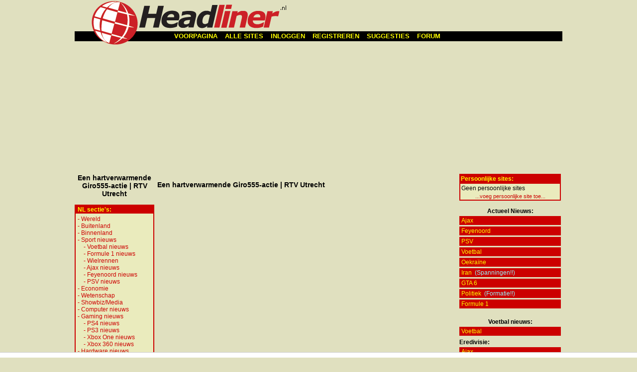

--- FILE ---
content_type: text/html; charset=UTF-8
request_url: https://aardbeving.headliner.nl/video/60-565148/een-hartverwarmende-giro555-actie-rtv-utrecht.html
body_size: 11029
content:
<!DOCTYPE html>
<HTML lang="nl">
<HEAD>
<TITLE>Een hartverwarmende Giro555-actie | RTV Utrecht - Aardbeving video</TITLE>
<meta http-equiv="content-type" content="text/html; charset=utf-8">
<META name="description" content="Een hartverwarmende Giro555-actie | RTV Utrecht bij Aardbeving video nieuws">
<META name="keywords" content="Aardbeving video, Aardbeving video's, Aardbeving video nieuws, Een, hartverwarmende, Giro555, actie, RTV, Utrecht">
<meta property="fb:app_id" content="176489292514437">
<meta property="og:url" content="https://aardbeving.headliner.nl">
<meta property="og:image" content="//images.headliner.nl/img/headliner-facebook-300x300.png">
<meta property="og:title" content="Headliner Aardbeving Nieuws - Aardbeving.headliner.nl">
<meta property="og:description" content="Nederlands grootste en meest actuele overzicht van het laatste aardbeving nieuws uit meer dan 1250 nieuwsbronnen bij Aardbeving.headliner.nl">
<link rel="canonical" href="https://utrecht.headliner.nl/video/60-565148/een-hartverwarmende-giro555-actie-rtv-utrecht.html"/>
<style><!--
html { overflow-y: scroll; overflow-x: auto; }
BODY { background: #E0E0BF url('//images.headliner.nl/img/css-sprite-v0c.png') repeat-x 0 -277px; margin: 0; padding: 0; font-family: Arial,Verdana; font-size: 12px; }

A.knu { font-family: Arial,Verdana; font-size: 9px; color: #CC0000; text-decoration: none; }
A.knu:Hover { font-family: Arial,Verdana; font-size: 9px; color: #CC0000; text-decoration: underline; }

A.link1:Hover {text-decoration: underline;}
A.link2:Hover {text-decoration: underline;}
A.link3:Hover {text-decoration: underline;}
A.link4:Hover {color: #CC0000;}
A.link6:Hover {text-decoration: underline;}
A.link8:Hover {text-decoration: underline;}
A.a2:Hover {text-decoration: underline;}

A.a1 {font-family: Arial,Verdana; text-decoration: none; font-size: 12px; color: #CC0000;}
A.a2 {font-family: Arial,Verdana; text-decoration: none; font-size: 11px; color: #CC0000;}

TD {font-family: Arial,Verdana; text-decoration: none; font-size: 12px;}
.line1 {font-family: Arial,Verdana; text-decoration: none; font-size: 12px; background-color: #000000; color: #FFFF00;}
.link1 {font-family: Arial,Verdana; text-decoration: none; font-size: 12px; color: #CC0000;}
.link2 {font-family: Arial,Verdana; text-decoration: none; font-size: 12px; color: #000000;}
.link3 {font-family: Arial,Verdana; text-decoration: none; font-size: 12px; color: #CC0000;}
.link4 {font-family: Arial,Verdana; text-decoration: none; font-size: 13px; color: #FFFF00; font-weight: bold;}
.link5 {font-family: Arial,Verdana; text-decoration: none; font-size: 12px; color: #FFFF00;}
.link6 {font-family: Arial,Verdana; text-decoration: none; font-size: 10px; color: #CC0000;}
.link7 {font-family: Arial,Verdana; text-decoration: underline; font-size: 12px; color: #CC0000;}
.link8 {font-family: Verdana, Arial; font-size: 12px; color: #FFFF00; text-decoration: none; font-weight: bold;}
.link9 {font-family: Verdana, Arial; font-size: 13px; color: #FFFF00; text-decoration: none; font-weight: bold;}
.link10 {font-family: Verdana, Arial; font-size: 8px; color: #FFFF00; text-decoration: none; font-weight: bold;}
.text1 {font-family: Verdana, Arial; font-size: 12px; color: #FFFF00; font-weight: bold;}
.text2 {font-family: Arial,Verdana; font-size: 12px; color: #CC0000;}
.text3 {font-family: Arial,Verdana; font-size: 12px; color: #FFFF00; background-color: #000000; font-weight: bold;}
.text4 {font-family: Arial,Verdana; font-size: 12px; color: #000000; background-color: #EAEBBD;}
.text5 {font-family: Arial,Verdana; font-size: 14px; color: #FFFF00; font-weight: bold;}
.text6 {font-family: Arial,Verdana; font-size: 18pt; font-weight: bold;}
.text7 {font-family: Arial,Verdana; font-size: 10px; color: #CC0000;}
.text8 {font-family: Arial,Verdana; font-size: 10px; text-decoration: none;}
.text9 {font-family: Arial,Verdana; font-size: 10px; text-decoration: none;}
.td1 {font-family: Arial,Verdana; text-decoration: none; font-size: 10px;}
H1 { font-size: 14px; margin: 0; }
li { margin-left: 15px; }

.rm_box { width: 204px; margin: 0 auto; font-size: 12px; color: #cc0000; }

.rm_box_links { width: 204px; margin: 0 auto 6px auto; font-size: 12px; color: #cc0000; }
.rm_box_links div { width: 204px; height: 18px; line-height: 18px; white-space:nowrap; font-size: 12px; background-color: #cc0000; margin: 3px 0; }
.rm_box_links div div { width: 196px; margin: 0 4px; }
.rm_box_links div div span { color: #93F7FF; }
.rm_box_links div div a { color: #FFFF00; text-decoration: none; }
.rm_box_links div div a:hover { text-decoration: underline; }

.pc_nav { color:#555; border:0; margin:0 0 10px 0; }
.pc_nav a:link, .pc_nav a:visited, .pc_nav a:active { text-decoration: none; color: #636363; background-color: #FFF; border: 1px solid #7d7d7d; padding: 3px 6px; font-size: 12px; }
.pc_nav a:hover { background-color:#799AE3; color: #FFF; border-color: #000; }
.pc_nav span { text-decoration: none; background-color: #FFF; padding: 3px 6px; border: 1px solid #7d7d7d; color: #b6b6b6; font-size: 12px; }
.pc_nav span.txt { border:none; background: transparent; font-size: 10px; color: #000; }
.pc_nav span.current { background-color:#799AE3; color: #FFF; border-color: #7d7d7d; }

.shs_buttons { margin: 0 0 12px 0; }
.shs_buttons div.button { float: left; border: 1px solid #7d7d7d; margin-right: 10px; background-color: #FFF; }
.shs_buttons div.button a { padding: 4px 10px; display: table-cell; text-decoration: none; color: #636363; }
.shs_buttons div.nom { margin-right: 0; }
.shs_buttons div.button_link { float: left; margin: 4px 0; background-color: #FFF; }
.shs_buttons div.button_link div.inner { background-color: #FFF; border-top: 1px solid #7d7d7d; border-bottom: 1px solid #7d7d7d; }
.shs_buttons div.active { padding: 4px 10px; background-color: #000; color: #ffff00; }
.shs_buttons div.button:hover, .shs_buttons div.button:hover a { background-color: #000; color: #ffff00; }

#social_fb_wrap { text-align: right; width: 572px; margin: 5px 0; display:inline-block; }
#social_fb { height: 19px; position: relative; display:inline-block; }
#social_text { position: absolute; width: 400px; right: 0; bottom: 0; margin-bottom: 21px; background-color: #FFF; font-size: 12px; padding: 5px 10px; border: 1px solid #000; display: none; z-index: 10000; }
#social_fb:hover #social_text { display: block; cursor: pointer; }
#social_fb .social_fb1 { float: left; height: 19px; width: 92px; background:url('//images.headliner.nl/img/css-sprite-v0c.png') no-repeat 0 -152px; }
#social_fb .social_fb2 { float: left; height: 16px; border-top: 1px solid #c1c1c1; border-bottom: 1px solid #c1c1c1; background-color: #FFF; font-size: 12px; line-height: 16px; margin-top: 1px; color: #c1c1c1; font-family: "lucida grande",tahoma,verdana,arial,sans-serif; }
#social_fb .social_fb3 { float: left; height: 19px; width: 86px; background:url('//images.headliner.nl/img/css-sprite-v0c.png') no-repeat 0 -173px; }

#l_shs { width: 156px; margin: 0 auto; background-color: #EAEBBD; border: 2px solid #cc0000; font-size: 12px; color: #cc0000; }
#l_shs .l1 { float: left; width: 6px; }
#l_shs .l2 { float: left; width: 144px; }
#l_shs .l3 { clear: both; }

.hl_m1 { color: green; font-weight: bold; text-decoration: underline; }
.hl_m2 { color: #cc007b; font-weight: bold; text-decoration: underline; }

.cbox_container { display: flex; align-items: center; font-family: Verdana, Arial; }
.cbox_container .middle { flex-grow: 1; height: 22px; background-color: #cc0000; line-height: 22px; display: flex; align-items: center; text-align: left; border-top-left-radius: 12px; border-top-right-radius: 12px; color: #FFFF00; text-decoration: none; font-weight: bold; padding-left: 16px; }
.hll { background:url('//images.headliner.nl/img/css-sprite-v0c.png') no-repeat 0 -98px; width: 18px; height: 10px; display: inline-block; }
.hll_hn { background:url('//images.headliner.nl/img/css-sprite-v0c.png') no-repeat -30px -98px; width: 18px; height: 10px; display: inline-block; }

/* Google vignette fullscreen fix */
#dismiss-button .skip { padding-right: 32px !important; padding-top: 66px !important; }

@media screen and (max-width: 1220px) {
	#Headliner_RightSS { display: none !important; }
}

/* desktop-incontent */
@media (min-width: 992px) {
	.r89-desktop-InContent { min-height: 90px; margin-top: 20px; margin-bottom: 20px }
}
/* desktop-hpa-atf-thin */
@media (min-width: 992px) {
	.r89-desktop-hpa-atf-thin { min-height: 600px; max-width: 160px; margin-top: 20px; margin-bottom: 20px }
}

@media (max-width: 1199px) {
	.r89-desktop-billboard-atf { min-height: 250px; display: flex; justify-content: center; align-items: center; }
}
@media (min-width: 1200px) {
	.r89-desktop-takeover { min-height: 250px; display: flex; justify-content: center; align-items: center; }
}
.r89-video-outstream { max-width: 576px; overflow: hidden; }
--></style>

<script src="https://tags.refinery89.com/headlinernl.js" async></script>
<!-- Google tag (gtag.js) -->
<script async src="https://www.googletagmanager.com/gtag/js?id=G-6B4FYWY638"></script>
<script>
	window.dataLayer = window.dataLayer || [];
	function gtag(){dataLayer.push(arguments);}
	gtag('js', new Date());
	gtag('config', 'G-6B4FYWY638');
</script>
</head>
<body>



<script>
var win_Width = window.innerWidth || document.documentElement.clientWidth || document.body.clientWidth;

function createXHR() {
	try { return new XMLHttpRequest(); } catch(e) {}
	try { return new ActiveXObject("Msxml2.XMLHTTP.6.0"); } catch (e) {}
	try { return new ActiveXObject("Msxml2.XMLHTTP.3.0"); } catch (e) {}
	try { return new ActiveXObject("Msxml2.XMLHTTP"); } catch (e) {}
	try { return new ActiveXObject("Microsoft.XMLHTTP"); } catch (e) {}
	return false;
}
</script>

<div id="fb-root"></div>

<div id=displayWrap style="display: none; z-index: 200000000; position:fixed; top:0px; left:0px; width:100%; height:100%; color:#FFFFFF; text-align:center; vertical-align:middle; filter: alpha(opacity=50); filter:progid:DXImageTransform.Microsoft.Alpha(opacity=50); -moz-opacity: .50; -khtml-opacity: 0.5; opacity: 0.5; background-color:#000; cursor: pointer;" OnClick="showOverlayContent('hide','');"></div>
<div id=displayContentWrap style="display: none; z-index: 200000001; position: fixed; top: 50%; width: 100%; background-color: #000; height: 460px; margin-top: -210px; color: #FFF; text-align: center;"></div>

<script>
<!--
var firsttime=0;
function cleararg() {
	if(firsttime==0) document.searchform.arg.value="";
	firsttime=1
}
//-->
</script>

<!-- ============ BOVENSTE GEDEELTE ============  -->

<div style="width: 980px; background-color: #E0E0BF; margin: 0 auto; position: relative;" id=wholeWrapper>
<div id="Headliner_Right" style="position: fixed; width: 1px; left: 50%; top: 3px; margin-left: 490px;">
	<div id="WA_HEADLINER_HPA" style="float:left; margin-left: 20px;"><div class="r89-desktop-hpa-atf"></div></div>
	<div style="clear: both;"></div>
</div>

	<div style="width: 100%; height: 90px;">
		<div style="float: left; background:url('//images.headliner.nl/img/css-sprite-v0c.png') no-repeat 0 0; width: 200px; height: 90px;"><img src="//images.headliner.nl/img/css-sprite-v0c.png" style="display: none;" height=1 width=1 alt=""></div>
		<div style="float: left; width: 780px; height: 90px;">
			<div style="width: 100%; height: 63px;">
				<div style="background:url('//images.headliner.nl/img/css-sprite-v0c.png') no-repeat -200px 0; width: 230px; height: 63px;"></div>
			</div>
			<div style="height: 20px; background-color: #000; width: 100%; line-height: 20px;">
				<div style="float: left; margin-right: 15px;"><a href="//www.headliner.nl/" class=link4 rel=nofollow title="Nieuws">VOORPAGINA</a></div>
				<div style="float: left; margin-right: 15px;"><a href="//www.headliner.nl/nl/p/allsites/" class=link4>ALLE SITES</a></div>
				
				<div style="float: left; margin-right: 15px;"><a href="//members.headliner.nl/members/login/" class=link4 rel=nofollow>INLOGGEN</a></div>
				<div style="float: left; margin-right: 15px;"><a href="//members.headliner.nl/members/register/" class=link4 rel=nofollow>REGISTREREN</a></div>
				
				<div style="float: left; margin-right: 15px;"><a href="//www.headliner.nl/nl/p/suggestion/" class=link4 rel=nofollow>SUGGESTIES</a></div>
				<div style="float: left; margin-right: 15px;"><a href="http://forum.headliner.nl" class=link4>FORUM</a></div>
				<div style="clear: both;"></div>
			</div>
		</div>
		<div style="clear: both;"></div>
		
	</div>

	<div class="r89-desktop-billboard-atf"></div><div class="r89-mobile-billboard-top"></div>
	<div class="r89-desktop-takeover"></div>

	<!-- body -->
	<div style="width: 100%; margin-top: 10px;">
		<div style="float: left; width: 160px;">

			<!-- linker menu -->
			<h1 style="text-align: center;">Een hartverwarmende Giro555-actie | RTV Utrecht</h1><br>

			
			

			<div style="width: 156px; margin: 0 auto 20px auto; background-color: #EAEBBD; border: 2px solid #cc0000; font-size: 12px; color: #cc0000;">
				<div style="width: 100%; background-color: #cc0000;">
					<div style="padding: 1px 4px;" class=text1>NL sectie's:</div>
				</div>
				<div style="width: 100%; margin: 4px 4px 4px 4px;">
					- <a href="//www.headliner.nl/nl/s/1_wereld_nieuws.html" class=link1>Wereld</a><br>
					- <a href="//www.headliner.nl/nl/s/2_buitenland_nieuws.html" class=link1>Buitenland</a><br>
					- <a href="//www.headliner.nl/nl/s/3_binnenland_nieuws.html" class=link1>Binnenland</a><br>
					- <a href="//www.headliner.nl/nl/s/4_sport_nieuws.html" class=link1>Sport nieuws</a><br>
					&nbsp;&nbsp;&nbsp;&nbsp;- <a href="//www.headliner.nl/nl/s/27_voetbal_nieuws.html" class=link1>Voetbal nieuws</a><br>
					&nbsp;&nbsp;&nbsp;&nbsp;- <a href="//www.headliner.nl/nl/s/28_formule_1_nieuws.html" class=link1>Formule 1 nieuws</a><br>
					&nbsp;&nbsp;&nbsp;&nbsp;- <a href="//www.headliner.nl/nl/s/29_wielrennen_nieuws.html" class=link1>Wielrennen</a><br>
					&nbsp;&nbsp;&nbsp;&nbsp;- <a href="//www.headliner.nl/nl/s/37_ajax_nieuws.html" class=link1>Ajax nieuws</a><br>
					&nbsp;&nbsp;&nbsp;&nbsp;- <a href="//www.headliner.nl/nl/s/38_feyenoord_nieuws.html" class=link1>Feyenoord nieuws</a><br>
					&nbsp;&nbsp;&nbsp;&nbsp;- <a href="//www.headliner.nl/nl/s/39_psv_nieuws.html" class=link1>PSV nieuws</a><br>
					- <a href="//www.headliner.nl/nl/s/5_economie_nieuws.html" class=link1>Economie</a><br>
					- <a href="//www.headliner.nl/nl/s/7_wetenschap_nieuws.html" class=link1>Wetenschap</a><br>
					- <a href="//www.headliner.nl/nl/s/9_showbiz_media_nieuws.html" class=link1>Showbiz/Media</a><br>
					- <a href="//www.headliner.nl/nl/s/12_computer_nieuws.html" class=link1>Computer nieuws</a><br>
					- <a href="//www.headliner.nl/nl/s/14_gaming_nieuws.html" class=link1>Gaming nieuws</a><br>
					&nbsp;&nbsp;&nbsp;&nbsp;- <a href="//ps4.headliner.nl/per-site/" class=link1>PS4 nieuws</a><br>
					&nbsp;&nbsp;&nbsp;&nbsp;- <a href="//www.headliner.nl/nl/s/36_ps3_nieuws.html" class=link1>PS3 nieuws</a><br>
					&nbsp;&nbsp;&nbsp;&nbsp;- <a href="//xbox-one.headliner.nl/per-site/" class=link1>Xbox One nieuws</a><br>
					&nbsp;&nbsp;&nbsp;&nbsp;- <a href="//www.headliner.nl/nl/s/34_xbox360_nieuws.html" class=link1>Xbox 360 nieuws</a><br>
					- <a href="//www.headliner.nl/nl/s/19_hardware_nieuws.html" class=link1>Hardware nieuws</a><br>
				</div>
			</div>

			<div class="r89-desktop-hpa-atf-thin"></div>
			
		</div>
		
		<!-- midden -->
		<div style="float: left; width: 820px;">

	<!-- start body content -->
	<div style="float: left; width: 598px; margin-left: 6px; margin-right: 6px;">
	
<h3>Een hartverwarmende Giro555-actie | RTV Utrecht</h3><br>
<div style="width: 100%; text-align: center;">

	<div style="width: 560px; height: 315px; margin: 0 auto; position: relative;" id=ytstatic>
		<iframe width="560" height="315" src="https://www.youtube.com/embed/eCVm5zgWxHE?enablejsapi=1&origin=https://aardbeving.headliner.nl" frameborder="0" allow="accelerometer; autoplay; encrypted-media; gyroscope; picture-in-picture" allowfullscreen></iframe>
	</div>
	
</div>

<div style="width: 100%;">
	<div style="margin: 0 auto; width: 529px;">
		<div style="width: 210px; float: left;">
			<div style="margin: 20px 0 0 0; float: left;">
		<div style="width: 100px; float: left; margin-right: 5px;">
			<div style="width: 100px; height: 75px;"><a href="/video/59-565162/zo-kwam-drenthe-in-actie-voor-giro555-rtv-drenthe.html"><img src="https://img.youtube.com/vi/66_zgal99No/default.jpg" style="width: 100px; height: 75px; border: 0;" alt="Zo kwam Drenthe in actie voor Giro555 | RTV Drenthe" title="Zo kwam Drenthe in actie voor Giro555 | RTV Drenthe"></a></div>
			<h3 style="width: 100px; margin: 2px 0;"><a href="/video/59-565162/zo-kwam-drenthe-in-actie-voor-giro555-rtv-drenthe.html" class=videobox title="Zo kwam Drenthe in actie voor Giro555 | RTV Drenthe">Zo kwam Drenthe in actie voor Giro555 | RTV Drenthe</a></h3>
			<div style="width: 100px; margin-bottom: 12px; overflow: hidden; text-overflow: ellipsis; white-space: nowrap;">15-02, 19:57</div>
		</div>
		
		<div style="width: 100px; float: left;">
			<div style="width: 100px; height: 75px;"><a href="/video/153-565158/dit-is-flevoland-van-woensdag-15-februari-2023.html"><img src="https://img.youtube.com/vi/hGgjkkeLLF8/default.jpg" style="width: 100px; height: 75px; border: 0;" alt="Dit is Flevoland van woensdag 15 februari 2023" title="Dit is Flevoland van woensdag 15 februari 2023"></a></div>
			<h3 style="width: 100px; margin: 2px 0;"><a href="/video/153-565158/dit-is-flevoland-van-woensdag-15-februari-2023.html" class=videobox title="Dit is Flevoland van woensdag 15 februari 2023">Dit is Flevoland van woensdag 15 februari 2023</a></h3>
			<div style="width: 100px; margin-bottom: 12px; overflow: hidden; text-overflow: ellipsis; white-space: nowrap;">15-02, 19:35</div>
		</div>
		</div>
		</div>
		<div style="width: 109px; float: left;">
			<div style="margin: 18px 5px 0 0; float: left;"><img src="https://img.youtube.com/vi/eCVm5zgWxHE/default.jpg" style="width: 100px; height: 75px; border: 2px solid #ff3300;"></div>
		</div>
		<div style="width: 210px; float: left; text-align: left;">
			<div style="margin: 20px 0 0 0; float: left;">
		<div style="width: 100px; float: left; margin-right: 5px;">
			<div style="width: 100px; height: 75px;"><a href="/video/171-565108/spontane-bazaar-op-van-heekplein-in-enschede-voor-giro555-ik-wil-mijn-steentje-bijdragen.html"><img src="https://img.youtube.com/vi/agsdjVRkGMw/default.jpg" style="width: 100px; height: 75px; border: 0;" alt="Spontane bazaar op Van Heekplein in Enschede voor Giro555: 'Ik wil mijn steentje bijdragen'" title="Spontane bazaar op Van Heekplein in Enschede voor Giro555: 'Ik wil mijn steentje bijdragen'"></a></div>
			<h3 style="width: 100px; margin: 2px 0;"><a href="/video/171-565108/spontane-bazaar-op-van-heekplein-in-enschede-voor-giro555-ik-wil-mijn-steentje-bijdragen.html" class=videobox title="Spontane bazaar op Van Heekplein in Enschede voor Giro555: 'Ik wil mijn steentje bijdragen'">Spontane bazaar op Van Heekplein in Enschede voor Giro555: 'Ik wil mijn steentje bijdragen'</a></h3>
			<div style="width: 100px; margin-bottom: 12px; overflow: hidden; text-overflow: ellipsis; white-space: nowrap;">15-02, 17:31</div>
		</div>
		
		<div style="width: 100px; float: left; margin-right: 5px;">
			<div style="width: 100px; height: 75px;"><a href="/video/153-565078/geke-van-der-sloot-zingt-geef-ze-een-kans-voor-slachtoffers-van-de-aardbevingen-flevoland-helpt.html"><img src="https://img.youtube.com/vi/Qk2EgYGQ7wg/default.jpg" style="width: 100px; height: 75px; border: 0;" alt="Geke van der Sloot zingt 'Geef ze een kans' voor slachtoffers van de aardbevingen | FLEVOLAND HELPT!" title="Geke van der Sloot zingt 'Geef ze een kans' voor slachtoffers van de aardbevingen | FLEVOLAND HELPT!"></a></div>
			<h3 style="width: 100px; margin: 2px 0;"><a href="/video/153-565078/geke-van-der-sloot-zingt-geef-ze-een-kans-voor-slachtoffers-van-de-aardbevingen-flevoland-helpt.html" class=videobox title="Geke van der Sloot zingt 'Geef ze een kans' voor slachtoffers van de aardbevingen | FLEVOLAND HELPT!">Geke van der Sloot zingt 'Geef ze een kans' voor slachtoffers van de aardbevingen | FLEVOLAND HELPT!</a></h3>
			<div style="width: 100px; margin-bottom: 12px; overflow: hidden; text-overflow: ellipsis; white-space: nowrap;">15-02, 16:30</div>
		</div>
		</div>
		</div>
		<div style="clear: both;"></div>
	</div>
</div>

<style>
.videobox {
  display: block; 
  display: -webkit-box;
  max-width: 196px;
  height: 34px;
  margin: 0 auto;
  font-size: 14px;
  line-height: 16px;
  -webkit-line-clamp: 2;
  -webkit-box-orient: vertical;
  overflow: hidden;
  text-overflow: ellipsis;
  color: rgb(17, 17, 17);
  text-decoration: none;
}
</style>

<script>
function statsViewUpdate(option, type, video_id) {
	//
	var url = '/ajax/viewupdate.php?option='+option+'&type='+type+'&video_id='+video_id;
	var xhr = createXHR();
	if (xhr) {
		xhr.onreadystatechange = function(){
			if (xhr.readyState == 4 && xhr.status == 200) {
				var response = xhr.responseText;
			}
		}
		xhr.open("GET",url,true);
		xhr.send(null);
	}
}


document.addEventListener('DOMContentLoaded', function() {
	gtag('event', 'view_video', {
		'event_category': 'youtube',
		'video_id': '565148',
		'video_name': 'Een hartverwarmende Giro555-actie | RTV Utrecht',
		'video_category': 'aardbeving'
	});

	statsViewUpdate('vc', 'youtube', '565148');
});


</script>

	</div>
	<!-- einde body content -->
	<div style="float: right; width: 210px;">
	<div class=rm_box>
		<div style="width: 204px; height: 20px; background-color: #cc0000; line-height: 20px;" class=text1>&nbsp;Persoonlijke sites:</div>
		<div style="width: 200px; padding: 0; border-left: 2px solid #cc0000; border-right: 2px solid #cc0000; border-bottom: 2px solid #cc0000; background-color: #eaebbd;">
			<div style="width: 200px; margin: 0; padding: 2px 2px; color: #000;">
				Geen persoonlijke sites
			</div>
			<div style=" width: 200px; text-align: center;"><A HREF="//members.headliner.nl/members/personal_sites/" class=a2 rel=nofollow>...voeg persoonlijke site toe...</A></div>
		</div>
	</div>
	
<style>
.rm_box_matches { margin: 0 3px 6px 3px; }
.rm_box_matches a { color: blue; }
.rm_box_matches div { height: 18px; line-height: 18px; white-space: nowrap; font-size: 12px; }
.rm_box_matches div.header { background-color: #ff9229; color: #FFF; margin: 0; height: 18px; text-align: center; }
.rm_box_matches div.divider { background-color: #FFF; color: #000; text-align: center; border-top:1px solid #eee; font-weight: bold; }
.rm_box_matches div.match { background-color: #f5f5f5; color: #000; border-top:1px solid #eee; border-bottom:1px solid #ccc; }
.rm_box_matches div div.middle { width: 196px; margin: 0 4px; }
</style>

<!-- rechtermenu menu -->


<br>

<div style="text-align: center; width: 100%;"><b>Actueel Nieuws:</b></div>

<div class=rm_box_links>
	<div><div><a href="//ajax.headliner.nl">Ajax</a></div></div>
	<div><div><a href="//feyenoord.headliner.nl">Feyenoord</a></div></div>
	<div><div><a href="//psv.headliner.nl">PSV</a></div></div>
	<div><div><a href="//voetbal.headliner.nl">Voetbal</a></div></div>
	<div><div><a href="//oekraine.headliner.nl">Oekra&#239;ne</a></div></div>
	<div><div><a href="//iran.headliner.nl">Iran</a>&nbsp;&nbsp;<span>(Spanningen!!)</span></div></div>
	<div><div><a href="//gta.headliner.nl">GTA 6</a></div></div>
	<div><div><a href="//politiek.headliner.nl">Politiek</a>&nbsp;&nbsp;<span>(Formatie!!)</span></div></div>
	<div><div><a href="//formule1.headliner.nl">Formule 1</a></div></div>
</div>

	<br>
	<div style="text-align: center; width: 100%;"><b>Voetbal nieuws:</b></div>
	<div class=rm_box_links>
		<div><div><a href="//voetbal.headliner.nl">Voetbal</a></div></div>
	</div>

	<div style="text-align: left; clear: both; margin-left: 3px;"><b>Eredivisie:</b></div>
	<div class=rm_box_links>
		<div><div><a href="//ajax.headliner.nl">Ajax</a></div></div>
		<div><div><a href="//feyenoord.headliner.nl">Feyenoord</a></div></div>
		<div><div><a href="//psv.headliner.nl">PSV</a></div></div>
		<br>
		
		<div><div><a href="//az.headliner.nl">AZ</a></div></div>
		<div><div><a href="//excelsior.headliner.nl">Excelsior</a></div></div>
		<div><div><a href="//fcgroningen.headliner.nl">FC Groningen</a></div></div>
		<div><div><a href="//fctwente.headliner.nl">FC Twente</a></div></div>
		<div><div><a href="//fcutrecht.headliner.nl">FC Utrecht</a></div></div>
		<div><div><a href="//fcvolendam.headliner.nl">FC Volendam</a></div></div>
		<div><div><a href="//fortunasittard.headliner.nl">Fortuna Sittard</a></div></div>
		<div><div><a href="//goaheadeagles.headliner.nl">Go Ahead Eagles</a></div></div>
		<div><div><a href="//heracles.headliner.nl">Heracles Almelo</a></div></div>
		<div><div><a href="//nec.headliner.nl">N.E.C.</a></div></div>
		<div><div><a href="//nac.headliner.nl">NAC Breda</a></div></div>
		<div><div><a href="//pec-zwolle.headliner.nl">PEC Zwolle</a></div></div>
		<div><div><a href="//heerenveen.headliner.nl">sc Heerenveen</a></div></div>
		<div><div><a href="//sparta.headliner.nl">Sparta Rotterdam</a></div></div>
		<div><div><a href="//stormvogelstelstar.headliner.nl">Telstar</a></div></div>
	</div>
	
	<br>
	<div style="text-align: center; width: 100%;"><b>Voetbal nieuws:</b></div>
	<div class=rm_box_links>
		<div><div><a href="//arsenal.headliner.nl">Arsenal</a></div></div>
		<div><div><a href="//bayern-munchen.headliner.nl">Bayern Munchen</a></div></div>
		<div><div><a href="//bundesliga.headliner.nl">Bundesliga</a></div></div>
		<div><div><a href="//fcbarcelona.headliner.nl">FC Barcelona</a></div></div>
		<div><div><a href="//fcschalke.headliner.nl">FC Schalke 04</a></div></div>
		<div><div><a href="//manchester-city.headliner.nl">Manchester City</a></div></div>
		<div><div><a href="//manchester-united.headliner.nl">Manchester United</a></div></div>
		<div><div><a href="//psg.headliner.nl">Paris Saint-Germain</a></div></div>
		<div><div><a href="//premier-league.headliner.nl">Premier League</a>&nbsp;&nbsp;<span>(Engeland!)</span></div></div>
		<div><div><a href="//primera-division.headliner.nl">Primera Divisi&#243;n</a>&nbsp;&nbsp;<span>(Spanje!)</span></div></div>
		<div><div><a href="//voetbal-portugal.headliner.nl">Portugees Voetbal Nieuws</a></div></div>
		<div><div><a href="//real-madrid.headliner.nl">Real Madrid</a></div></div>
		<div><div><a href="//serie-a.headliner.nl">Serie A</a>&nbsp;&nbsp;<span>(Itali&#235;!)</span></div></div>
		<div><div><a href="//leicester-city.headliner.nl">Leicester City</a></div></div>
		<div><div><a href="//ligue-1.headliner.nl">Ligue 1</a>&nbsp;&nbsp;<span>(Frankrijk!)</span></div></div>
		<div><div><a href="//liverpool.headliner.nl">Liverpool</a></div></div>
		<div><div><a href="//voetbal-belgie.headliner.nl">Jupiler Pro League</a>&nbsp;&nbsp;<span>(Belgi&#235;!)</span></div></div>
		<div><div><a href="//champions-league.headliner.nl">Champions League</a></div></div>
	</div>
	
	<br>
	<div style="text-align: center; width: 100%;"><b>Overige Sporten:</b></div>
	<div class=rm_box_links>
		<div><div><a href="//sport.headliner.nl">Sport Nieuws</a>&nbsp;&nbsp;<span>(algemeen)</span></div></div>
		<div><div><a href="//a1gp.headliner.nl">A1GP Nieuws</a></div></div>
		<div><div><a href="//autosport.headliner.nl">Autosport Nieuws</a></div></div>
		<div><div><a href="//basketbal.headliner.nl">Basketbal</a></div></div>
		<div><div><a href="//nba.headliner.nl">NBA Nieuws</a></div></div>
		<div><div><a href="//dart.headliner.nl">Dart Nieuws</a></div></div>
		<div><div><a href="//dtm.headliner.nl">DTM Nieuws</a></div></div>
		<div><div><a href="//formule1.headliner.nl">Formule 1</a></div></div>
		<div><div><a href="//golf.headliner.nl">Golf</a></div></div>
		<div><div><a href="//hardlopen.headliner.nl">Hardlopen</a></div></div>
		<div><div><a href="//hockey.headliner.nl">Hockey</a></div></div>
		<div><div><a href="//honkbal.headliner.nl">Honkbal</a></div></div>
		<div><div><a href="//ijshockey.headliner.nl">IJshockey</a></div></div>
		<div><div><a href="//k1.headliner.nl">K-1</a></div></div>
		<div><div><a href="//olympische-spelen.headliner.nl">Olympische Spelen</a></div></div>
		<div><div><a href="//schaatsen.headliner.nl">Schaatsen</a></div></div>
		<div><div><a href="//snowboarden.headliner.nl">Snowboarden</a></div></div>
		<div><div><a href="//squash.headliner.nl">Squash</a></div></div>
		<div><div><a href="//tennis.headliner.nl">Tennis</a></div></div>
		<div><div><a href="//tour-de-france.headliner.nl">Tour de France</a></div></div>
		<div><div><a href="//ekvoetbal.headliner.nl">EK Voetbal</a></div></div>
		<div><div><a href="//wk-voetbal.headliner.nl">WK Voetbal</a></div></div>
		<div><div><a href="//volleybal.headliner.nl">Volleybal</a></div></div>
		<div><div><a href="//vrouwenvoetbal.headliner.nl">Vrouwen Voetbal</a></div></div>
		<div><div><a href="//waterpolo.headliner.nl">Waterpolo</a></div></div>
		<div><div><a href="//wielrennen.headliner.nl">Wielrennen</a></div></div>
	</div>

	<br>
	<div style="text-align: center; width: 100%;"><b>Gaming:</b></div>
	<div class=rm_box_links>
		<div><div><a href="//games.headliner.nl">Game Nieuws (Algemeen)</a></div></div>
		<div><div><a href="//nintendo-switch.headliner.nl">Nintendo Switch</a></div></div>
		<div><div><a href="//wii.headliner.nl">Nintendo Wii Nieuws</a></div></div>
		<div><div><a href="//wii-u.headliner.nl">Nintendo Wii U</a></div></div>
		<div><div><a href="//pcgames.headliner.nl">PC Game Nieuws</a></div></div>
		<div><div><a href="//ps4.headliner.nl">PS4 / Playstation 4 Nieuws</a></div></div>
		<div><div><a href="//ps5.headliner.nl">PS5 / Playstation 5 Nieuws</a></div></div>
		<div><div><a href="//xbox-one.headliner.nl">Xbox One Nieuws</a></div></div>
		<div><div><a href="//xbox-series-x.headliner.nl">Xbox Series X</a></div></div>
		<div><div><a href="//gta.headliner.nl">GTA 6</a></div></div>
		<div><div><a href="//gearsofwar.headliner.nl">Gears of War</a></div></div>
		<div><div><a href="//fifa.headliner.nl">Fifa 21</a></div></div>
		<div><div><a href="//fortnite.headliner.nl">Fortnite</a></div></div>
	</div>

	<br>
	<div style="text-align: center; width: 100%;"><b>Politiek:</b></div>
	<div class=rm_box_links>
		<div><div><a href="//politiek.headliner.nl">Politiek</a></div></div>
		<div><div><a href="//50plus.headliner.nl">50Plus</a></div></div>
		<div><div><a href="//bbb.headliner.nl">BBB</a></div></div>
		<div><div><a href="//cda.headliner.nl">CDA</a></div></div>
		<div><div><a href="//christenunie.headliner.nl">ChristenUnie</a></div></div>
		<div><div><a href="//d66.headliner.nl">D66</a></div></div>
		<div><div><a href="//groenlinks.headliner.nl">GroenLinks</a></div></div>
		<div><div><a href="//nsc.headliner.nl">NSC</a></div></div>
		<div><div><a href="//pvda.headliner.nl">PvdA</a></div></div>
		<div><div><a href="//pvv.headliner.nl">PVV</a></div></div>
		<div><div><a href="//sgp.headliner.nl">SGP</a></div></div>
		<div><div><a href="//sp.headliner.nl">SP</a></div></div>
		<div><div><a href="//vvd.headliner.nl">VVD</a></div></div>
		<div><div><a href="//verkiezing.headliner.nl">Verkiezings Nieuws</a></div></div>
	</div>

	<br>
	<div style="text-align: center; width: 100%;"><b>Bedrijven:</b></div>
	<div class=rm_box_links>
		<div><div><a href="//apple.headliner.nl">Apple Nieuws</a></div></div>
		<div><div><a href="//microsoft.headliner.nl">Microsoft Nieuws</a></div></div>
	</div>

	<br>
	<div style="text-align: center; width: 100%;"><b>Computer, Gadgets & Internet:</b></div>
	<div class=rm_box_links>
		<div><div><a href="//android.headliner.nl">Android Nieuws</a></div></div>
		<div><div><a href="//beveiliging.headliner.nl">Computer Beveiligings Nieuws</a></div></div>
		<div><div><a href="//gadgets.headliner.nl">Gadget Nieuws</a></div></div>
		<div><div><a href="//hardware.headliner.nl">Hardware</a></div></div>
		<div><div><a href="//ipad.headliner.nl">iPad</a></div></div>
		<div><div><a href="//iphone.headliner.nl">iPhone Nieuws</a></div></div>
		<div><div><a href="//surface.headliner.nl">Surface</a>&nbsp;&nbsp;<span>(Microsoft Tablets!)</span></div></div>
		<div><div><a href="//virus.headliner.nl">Virus Nieuws</a></div></div>
		<div><div><a href="//windows.headliner.nl">Windows</a>&nbsp;&nbsp;<span>(WIN 10 RELEASE!)</span></div></div>
	</div>

	<br>
	<div style="text-align: center; width: 100%;"><b>Algemeen Nieuws:</b></div>
	<div class=rm_box_links>
		<div><div><a href="//asielzoekers.headliner.nl">Asielzoekers</a>&nbsp;&nbsp;<span>(NIEUW)</span></div></div>
		<div><div><a href="//auto.headliner.nl">Auto Nieuws</a></div></div>
		<div><div><a href="//financieel.headliner.nl">Financieel Nieuws</a></div></div>
		<div><div><a href="//marketing.headliner.nl">Marketing Nieuws</a></div></div>
		<div><div><a href="//medisch.headliner.nl">Medisch Nieuws</a></div></div>
		<div><div><a href="//vakantie.headliner.nl">Vakantie Nieuws</a></div></div>
		<div><div><a href="//wilders.headliner.nl">Geert Wilders</a></div></div>
		<div><div><a href="//aanslagen.headliner.nl">Aanslag Nieuws</a></div></div>
		<div><div><a href="//orkaan.headliner.nl">Orkaan Nieuws</a></div></div>
		<div><div><a href="//aardbeving.headliner.nl">Aardbeving Nieuws</a></div></div>
		<div><div><a href="//zwangerschap.headliner.nl">Zwanger & Geboorte Nieuws</a></div></div>
		<div><div><a href="//huwelijk.headliner.nl">Huwelijk & Trouwen</a></div></div>
		<div><div><a href="//weer.headliner.nl">het Weer</a></div></div>
		<div><div><a href="//wijn.headliner.nl">Wijn</a></div></div>
	</div>

	<br>
	<div style="text-align: center; width: 100%;"><b>TV / Media / Muziek:</b></div>
	<div class=rm_box_links>
		<div><div><a href="//festival.headliner.nl">Festival Nieuws</a></div></div>
		<div><div><a href="//hiphop.headliner.nl">Hiphop Nieuws</a></div></div>
		<div><div><a href="//justinbieber.headliner.nl">Justin Bieber</a></div></div>
		<div><div><a href="//jamesbond.headliner.nl">James Bond</a></div></div>
		<div><div><a href="//ladygaga.headliner.nl">Lady Gaga</a></div></div>
		<div><div><a href="//lowlands.headliner.nl">Lowlands</a></div></div>
		<div><div><a href="//madonna.headliner.nl">Madonna</a></div></div>
		<div><div><a href="//metal.headliner.nl">Metal Nieuws</a></div></div>
		<div><div><a href="//musical.headliner.nl">Musical</a></div></div>
		<div><div><a href="//oscars.headliner.nl">Oscars 2015</a></div></div>
		<div><div><a href="//rollingstones.headliner.nl">Rolling Stones</a></div></div>
		<div><div><a href="//seriousrequest.headliner.nl">Serious Request</a></div></div>
		<div><div><a href="//showbiz.headliner.nl">Showbiz Nieuws</a></div></div>
		<div><div><a href="//songfestival.headliner.nl">Songfestival</a></div></div>
		<div><div><a href="//star-wars.headliner.nl">Star Wars</a></div></div>
		<div><div><a href="//vuurwerk.headliner.nl">Vuurwerk</a></div></div>
	</div>

	<br>
	<div style="text-align: center; width: 100%;"><b>Landen / Gebieden:</b></div>
	<div class=rm_box_links>
		<div><div><a href="//afghanistan.headliner.nl">Afghanistan</a></div></div>
		<div><div><a href="//amerika.headliner.nl">Amerika</a></div></div>
		<div><div><a href="//antillen.headliner.nl">Antillen</a></div></div>
		<div><div><a href="//aruba.headliner.nl">Aruba</a></div></div>
		<div><div><a href="//brazilie.headliner.nl">Brazili&#235;</a></div></div>
		<div><div><a href="//china.headliner.nl">China</a></div></div>
		<div><div><a href="//cyprus.headliner.nl">Cyprus</a></div></div>
		<div><div><a href="//egypte.headliner.nl">Egypte</a></div></div>
		<div><div><a href="//frankrijk.headliner.nl">Frankrijk</a></div></div>
		<div><div><a href="//gaza.headliner.nl">Gaza</a></div></div>
		<div><div><a href="//griekenland.headliner.nl">Griekenland</a></div></div>
		<div><div><a href="//india.headliner.nl">India</a></div></div>
		<div><div><a href="//indonesie.headliner.nl">Indonesie</a></div></div>
		<div><div><a href="//irak.headliner.nl">Irak</a></div></div>
		<div><div><a href="//iran.headliner.nl">Iran</a></div></div>
		<div><div><a href="//israel.headliner.nl">Isra&#235;l</a></div></div>
		<div><div><a href="//italie.headliner.nl">Itali&#235;</a></div></div>
		<div><div><a href="//japan.headliner.nl">Japan</a></div></div>
		<div><div><a href="//libie.headliner.nl">Libie</a></div></div>
		<div><div><a href="//noordkorea.headliner.nl">Noord Korea</a></div></div>
		<div><div><a href="//oekraine.headliner.nl">Oekra&#239;ne</a></div></div>
		<div><div><a href="//rusland.headliner.nl">Rusland</a></div></div>
		<div><div><a href="//spanje.headliner.nl">Spanje</a></div></div>
		<div><div><a href="//syrie.headliner.nl">Syri&#235;</a></div></div>
		<div><div><a href="//tibet.headliner.nl">Tibet</a></div></div>
		<div><div><a href="//turkije.headliner.nl">Turkije</a></div></div>
	</div>
	<br>
	<div style="text-align: center; width: 100%;"><b>Provincies:</b></div>
	<div class=rm_box_links>
		<div><div><a href="//drenthe.headliner.nl">Drenthe</a></div></div>
		<div><div><a href="//flevoland.headliner.nl">Flevoland</a></div></div>
		<div><div><a href="//friesland.headliner.nl">Friesland</a></div></div>
		<div><div><a href="//gelderland.headliner.nl">Gelderland</a></div></div>
		<div><div><a href="//groningen.headliner.nl">Groningen</a></div></div>
		<div><div><a href="//limburg.headliner.nl">Limburg</a></div></div>
		<div><div><a href="//noordbrabant.headliner.nl">Noord-Brabant</a></div></div>
		<div><div><a href="//noord-holland.headliner.nl">Noord-Holland</a></div></div>
		<div><div><a href="//overijssel.headliner.nl">Overijssel</a></div></div>
		<div><div><a href="//utrecht.headliner.nl">Utrecht</a></div></div>
		<div><div><a href="//zeeland.headliner.nl">Zeeland</a></div></div>
		<div><div><a href="//zuidholland.headliner.nl">Zuid-Holland</a></div></div>
	</div>

	<br>
	<div style="text-align: center; width: 100%;"><b>Steden:</b></div>
	<div class=rm_box_links>
		<div><div><a href="//alkmaar.headliner.nl">Alkmaar</a></div></div>
		<div><div><a href="//almere.headliner.nl">Almere</a></div></div>
		<div><div><a href="//amsterdam.headliner.nl">Amsterdam</a></div></div>
		<div><div><a href="//arnhem.headliner.nl">Arnhem</a></div></div>
		<div><div><a href="//breda.headliner.nl">Breda</a></div></div>
		<div><div><a href="//denhaag.headliner.nl">Den Haag</a></div></div>
		<div><div><a href="//eindhoven.headliner.nl">Eindhoven</a></div></div>
		<div><div><a href="//enschede.headliner.nl">Enschede</a></div></div>
		<div><div><a href="//groningen.headliner.nl">Groningen</a></div></div>
		<div><div><a href="//leiden.headliner.nl">Leiden</a></div></div>
		<div><div><a href="//nijmegen.headliner.nl">Nijmegen</a></div></div>
		<div><div><a href="//rotterdam.headliner.nl">Rotterdam</a></div></div>
		<div><div><a href="//tilburg.headliner.nl">Tilburg</a></div></div>
		<div><div><a href="//utrecht.headliner.nl">Utrecht</a></div></div>
	</div>

	<br>
	<div style="text-align: center; width: 100%;"><b>Steden buitenland:</b></div>
	<div class=rm_box_links>
		<div><div><a href="//brussel.headliner.nl">Brussel</a></div></div>
		<div><div><a href="//londen.headliner.nl">Londen</a></div></div>
		<div><div><a href="//parijs.headliner.nl">Parijs</a></div></div>
	</div>

	<br>
	<div style="text-align: center; width: 100%;"><b>Overige Subsectie's:</b></div>
	<div class=rm_box_links>
		<div><div><a href="//audio-video.headliner.nl">Audio & Video Nieuws</a></div></div>
		<div><div><a href="//trump.headliner.nl">Trump Nieuws</a></div></div>
		<div><div><a href="//koningshuis.headliner.nl">Koningshuis</a></div></div>
		<div><div><a href="//pretpark.headliner.nl">Pretpark</a></div></div>
		<div><div><a href="//vermist.headliner.nl">Vermist Nieuws</a></div></div>
		<div><div><a href="//vierdaagse.headliner.nl">Vierdaagse Nieuws</a></div></div>
		<div><div><a href="//vliegtuigcrash.headliner.nl">Vliegtuig crash</a></div></div>
		<div><div><a href="//wetenschap.headliner.nl">Wetenschap Nieuws</a></div></div>
		<div><div><a href="//the.headliner.nl">The Headliner</a></div></div>
	</div>

	<br>
	<div style="text-align: center; width: 100%;"><b>En verder...</b></div>
	<div class=rm_box_links style="overflow: hidden;">
		<div><div><a href="//www.headliner.nl/blog/">Blog - Lifestyle, Sport en Media</a></div></div>
	<div><div><a href="//www.headliner.nl/waarom-steeds-meer-nederlanders-kiezen-voor-alternatieve-betaalmethoden-bij-online-diensten-art2019/">Waarom steeds meer Nederlanders kiezen voor alternatieve betaalmethoden bij online diensten</a></div></div>

		

	</div>
	<br>
	<br>
	<br>
	</div>
	<div style="clear: both;"></div>
	
		</div>

		<div style="clear: both;"></div>
	</div>

	<!-- footer -->
	<br>
	<div style="width: 100%; background: url('//images.headliner.nl/img/css-sprite-v0c.png') repeat-x 0 -317px;">
		<div style="width: 980px; margin: 0 auto;">
			<div style="float: left; background:url('//images.headliner.nl/img/css-sprite-v0c.png') no-repeat -130px -100px; width: 170px; height: 43px;"></div>
			<div style="float: left; height: 43px; width: 810px;">
				<div style="width: 100%; height: 23px;">
					<div style="padding-top: 8px;">Copyright &copy; 2001-2026 - <A HREF="//www.headliner.nl/" TARGET="_top" class=link1 rel=nofollow>Headliner.nl</A> - Content & Design: <A HREF="//www.headliner.nl/nl/p/suggestion/" class=link1 rel=nofollow>Splendense</A> - <a href="?cmpscreen" class=link1 rel="nofollow">cookie instellingen</a> - <a href="https://www.headliner.nl/privacy-policy.html" class=link1 rel="nofollow">privacy policy</a></div>
				</div>
				<div style="width: 100%; height: 20px; background-color: #000; line-height: 20px;" class=link4>Een hartverwarmende Giro555-actie | RTV Utrecht Headliner: Het laatste en meeste Een hartverwarmende Giro555-actie | RTV Utrecht verzameld!</div>
			</div>
			<div style="clear: both;"></div>
		</div>
	</div>

</div>

<br>
<br>

<div id="overlayPopup" style="display: none;">
    <div id="overlayPopup-wrap">
		<div id="overlayPopup-wrapcenter">
			<div id="overlayPopup-contentwrap">
				<div id="overlayPopup-contentReplace">
					
				</div>
			</div>
		</div>
	</div>
</div>

<style>
#overlayPopup {
	position: fixed;
	top: 0px;
	left: 0px;
	right: 0px;
	bottom: 0px;
	background-color: rgba(0, 0, 0, 0.6);
	z-index: 200000000;
	//cursor: pointer;
}
#overlayPopup-wrap {
	height: 100%;
	overflow: scroll;
	overflow-y: hidden;

	position: relative;
}
#overlayPopup-wrapcenter {
	color: #FFF;
	z-index: 200000001;

	position: absolute;
	top: 50%;
	left: 50%;
	transform: translate(-50%, -50%);
}

#overlayPopup-contentwrap {
	width: 640px;
	height: 480px;
}
#overlayPopup-contentReplace {
	//margin: 0 auto;
	//width: 500px;
	//background-color: yellow;
	width: 640px;
	height: 480px;
}
</style>

<!-- <script src="//www.headliner.nl/js/jquery-3.3.1.min.js"></script> -->
<script>
function toggleOverlay (content_name, content_id, video_id) {
	if (document.getElementById('overlayPopup').style.display) {
		if (document.getElementById('overlayPopup').style.display == 'none') {
			document.getElementById('overlayPopup').style.display = 'block';
			document.getElementById('overlayPopup').style.zIndex = '300000000';

			if (document.getElementById("overlayPopup-contentReplace")) {
				document.getElementById("overlayPopup-contentReplace").innerHTML = '<div id="tempContent" style="width: 640px; height: 480px;"><div style="position: absolute; top: -23px; right: -20px; height: 18px; width: 18px;" id="overlayPopup-close"><a href="javascript:;" onclick="toggleOverlay(\'close\',\'\');" title="Sluit deze popup"><img src="//images.headliner.nl/img/close-button.png" width="18" height="18" border="0" alt="Sluit deze popup"></a></div></div>';

				if (content_name == 'youtube') {
					var ifrm = document.createElement('iframe');
					ifrm.setAttribute('src', 'https://www.youtube.com/embed/'+content_id+'?rel=0');
					ifrm.style.width = '640px';
					ifrm.style.height = '480px';
					ifrm.setAttribute('allowFullScreen', '');
					ifrm.setAttribute('allow', 'autoplay; encrypted-media');
					ifrm.frameBorder = 0;
					ifrm.id = 'ndm_yt_iframe';
					document.getElementById('tempContent').appendChild(ifrm);
					document.getElementById('tempContent').style.width = '640px';
					document.getElementById('tempContent').style.height = '480px';

					statsViewUpdate('vc', content_name, video_id);

					if (video_id != '') {
						var url = '/ajax/infograb.php?option=vc&type='+content_name+'&id='+video_id;
						var xhr = createXHR();
						if (xhr) {
							xhr.onreadystatechange = function(){
								if (xhr.readyState == 4 && xhr.status == 200) {
									if (xhr.responseText != '') {
										//gtag('event', 'video_play', { 'event_label': 'Youtube: '+content_id+' - '+xhr.responseText, 'event_category': 'youtube' });
										gtag('event', 'view_video', {
											'event_category': 'youtube',
											'video_id': video_id,
											'video_name': xhr.responseText,
											'video_category': 'vc'
										});
									}
								}
							}
							xhr.open("GET",url,true);
							xhr.send(null);
						}
					} else {
						gtag('event', 'view_video', {
							'event_category': 'youtube',
							'video_id': '0',
							'video_name': 'onbekend',
							'video_category': 'vc'
						});
					}
				} else if (content_name == 'talpa') {
					//
					var container = document.getElementById('tempContent');
					var iframe = document.createElement('iframe');
					iframe.setAttribute('width', '640');	// 500 -> 640
					iframe.setAttribute('height', '362');	// 283 -> 362
					iframe.setAttribute('src', 'https://embed.kijk.nl?video='+content_id+'&amp;autoplay=1&amp;token=refinery89-headliner-web');
					iframe.setAttribute('frameborder', '0');
					iframe.setAttribute('allowfullscreen', 'allowfullscreen');
					iframe.setAttribute('scrolling', 'no');
					iframe.setAttribute('allow', 'encrypted-media; autoplay; fullscreen; picture-in-picture');
					iframe.setAttribute('id', 'hl_talpa');
					iframe.style.maxWidth = '100%';
					container.appendChild(iframe);

					statsViewUpdate('vc', content_name, video_id);

					if (video_id != '') {
						var url = '/ajax/infograb.php?option=vc&type='+content_name+'&id='+video_id;
						var xhr = createXHR();
						if (xhr) {
							xhr.onreadystatechange = function(){
								if (xhr.readyState == 4 && xhr.status == 200) {
									if (xhr.responseText != '') {
										gtag('event', 'view_video', {
											'event_category': 'talpa',
											'video_id': video_id,
											'video_name': xhr.responseText,
											'video_category': 'vc'
										});
									}
								}
							}
							xhr.open("GET",url,true);
							xhr.send(null);
						}
					} else {
						gtag('event', 'view_video', {
							'event_category': 'talpa',
							'video_id': '0',
							'video_name': 'onbekend',
							'video_category': 'vc'
						});
					}
				}
			}
		} else {
			document.getElementById('overlayPopup').style.display = 'none';
			if (document.getElementById('tempContent')) {
				var elem = document.getElementById('tempContent');
				elem.parentNode.removeChild(elem);
			}

			if (document.getElementById('ndm_yt_preloader')) {
				var elem = document.getElementById('ndm_yt_preloader');
				elem.parentNode.removeChild(elem);
			}
			if (document.getElementById('ref89_yt_preloader')) {
				var elem = document.getElementById('ref89_yt_preloader');
				elem.parentNode.removeChild(elem);
			}
		}
	}
}
</script>

<script>
<!--
function showOverlayContent (action, height) {
	if (action == 'show') {
		document.getElementById('displayWrap').style.display = 'block';
		document.getElementById('displayContentWrap').style.display = 'block';
		document.getElementById('displayContentWrap').style.height = height+'px';
	} else {
		document.getElementById('displayWrap').style.display = 'none';
		document.getElementById('displayContentWrap').style.display = 'none';

		if (typeof videostrip != 'undefined') {
			delete videostrip;
		}
		var myNode = document.getElementById("displayContentWrap");
		while (myNode.lastChild) {
			myNode.removeChild(myNode.lastChild);
		}

		document.getElementById('displayContentWrap').innerHTML = '';
	}
}

function statsViewUpdate(option, type, video_id) {
	//
	var url = '/ajax/viewupdate.php?option='+option+'&type='+type+'&video_id='+video_id;
	var xhr = createXHR();
	if (xhr) {
		xhr.onreadystatechange = function(){
			if (xhr.readyState == 4 && xhr.status == 200) {
				var response = xhr.responseText;
			}
		}
		xhr.open("GET",url,true);
		xhr.send(null);
	}
}

function showVideoContent (content_id) {
	var url = '/ajax/contentupdate.php?content_id='+content_id;
	var xhr = createXHR();
	if (xhr) {
		xhr.onreadystatechange = function(){
			if (xhr.readyState == 4 && xhr.status == 200) {
				var response = xhr.responseText;
				var lines = response.split('"\|"');
				document.getElementById('displayContentWrap').innerHTML = lines[4];

				// object.style.height="50px";
				// object.style.marginTop="50px";

				if (lines[6] == '') {
					//alert ('');
				}

				showOverlayContent ('show', lines[6]);

				if (lines[2] == 'js') {
					var script	= document.createElement("script");
					script.id	= 'ContentID';
					script.type	= 'text/javascript';
					script.src	= lines[3];
					document.getElementById('displayContent').appendChild(script);
				} else if (lines[2] == 'perform') {
					var script	= document.createElement("div");
					script.id	= 'perf5tcigzfho7471ct2928yzrnhx';
					script.text	= '';
					document.getElementById('performgroup').appendChild(script);

					loadScript ('performgroup', "//static.eplayer.performgroup.com/flash/js/swfobject.js", '', '', function() {
						loadScript ('performgroup', "//static.eplayer.performgroup.com/flash/js/performgroup.js", '', '', function() {
							loadScript ('performgroup', '', "addCustomPlayer('5tcigzfho7471ct2928yzrnhx', '"+lines[7]+"', '"+lines[3]+"', 380, 294, 'perf5tcigzfho7471ct2928yzrnhx', 'eplayer15', {age:1374554031000});", '', function() {
								return;
							});
						});
					});
				} else if (lines[2] == 'iframe') {
					// niets doen
				}

				_gaq.push(['_trackEvent', 'Videos', 'Play', content_id+': '+lines[5]]);
			}
		}
		xhr.open("GET",url,true);
		xhr.send(null);
	}
}
function loadScript(add_to_element, url, jscode, id, callback) {
	var script = document.createElement("script")
	script.type = "text/javascript";
	if (id != '') {
		script.id = id;
	}

	if (script.readyState){
		script.onreadystatechange = function(){
			if (script.readyState == "loaded" || script.readyState == "complete") {
				script.onreadystatechange = null;
				callback();
			}
		};
	} else {
		script.onload = function(){
			callback();
		};
	}

	if (url != '') {
		script.src = url;
	} else if (jscode != '') {
		script.text = jscode;
	}
	document.getElementById(add_to_element).appendChild(script);
}

window.addEventListener ("adSizeEvent",function(event) {
	console.log('adSizeEvent: '+event.detail.containerId+': '+event.detail.size.width+'x'+event.detail.size.height);
	if (event.detail.containerId == 'div-gpt-ad-headliner_ros_header') {
		if (document.getElementById('div-gpt-ad-headliner_ros_header_outer')) {
			if ((event.detail.size.height == '90') || (event.detail.size.height == '250')) {
				console.log('adSizeEvent: minHeight set to '+event.detail.size.height+'px');
				document.getElementById('div-gpt-ad-headliner_ros_header_outer').style.height = event.detail.size.height+'px';
				document.getElementById('div-gpt-ad-headliner_ros_header_outer').style.minHeight = event.detail.size.height+'px';
			} else if (event.detail.size.height == '1000') {
				console.log('adSizeEvent delayed: minHeight set auto');
				setTimeout(function(){ document.getElementById('div-gpt-ad-headliner_ros_header_outer').style.minHeight = 'auto'; }, 5000);
			} else {
				console.log('adSizeEvent: minHeight set to auto');
				document.getElementById('div-gpt-ad-headliner_ros_header_outer').style.minHeight = 'auto';
			}
		}
	}
});

-->
</script>




<!-- 0.031554937362671 -->
<!-- 0.019771814346313 -->
</BODY>
</HTML>


--- FILE ---
content_type: text/javascript
request_url: https://tags.refinery89.com/headlinernl.js
body_size: 52434
content:
// Refresh : 2026-01-23 18:53:26
var r89Data = {"scripts":{"pbjs":"https:\/\/tags.refinery89.com\/prebid\/prebid9.53.3.js","pubx":"https:\/\/cdn.pbxai.com\/95910a44-4e78-40ea-82d9-1d1c8f0b9575.js","new_pbjs":"https:\/\/tags.refinery89.com\/prebid\/prebid-v9.35-bidder-exception.js"},"integrations":{"gpt":true,"pbjs":true,"aps":true},"init_on":"ContentLoaded","website_id":89,"website_key_value":"headliner.nl","website_country_code":"NL","website_base_url":"headliner.nl","publisher_id":"44","desktop_width":992,"contextual":1,"seller":{"id":"00044","name":"Splendense"},"script_timeout":0,"script_timeout_options":[0],"adunit_wrapper_sticky_top":"0px","track_functions":0,"prioritize_custom_ad_units":0,"contextual_filters":["\/tag\/","\/category\/","\/categorie\/","\/search\/","\/zoeken","\/profiel\/","\/profile\/","\/threads\/","\/author\/"],"preload":["https:\/\/cdn.consentmanager.net\/delivery\/js\/cmp_en.min.js","https:\/\/securepubads.g.doubleclick.net\/tag\/js\/gpt.js","https:\/\/tags.refinery89.com\/prebid\/prebid9.53.3.js","https:\/\/c.amazon-adsystem.com\/aax2\/apstag.js","https:\/\/imasdk.googleapis.com\/js\/sdkloader\/ima3.js"],"preconnect":["https:\/\/a.delivery.consentmanager.net","https:\/\/cdn.consentmanager.net","https:\/\/ib.adnxs.com","https:\/\/fastlane.rubiconproject.com","https:\/\/a.teads.tv","https:\/\/prg.smartadserver.com","https:\/\/bidder.criteo.com","https:\/\/hbopenbid.pubmatic.com","https:\/\/btlr.sharethrough.com","https:\/\/adx.adform.net","https:\/\/tlx.3lift.com","https:\/\/onetag-sys.com","https:\/\/aax-dtb-cf.amazon-adsystem.com","https:\/\/secure.cdn.fastclick.net","https:\/\/tags.crwdcntrl.net","https:\/\/cdn.hadronid.net","https:\/\/cdn.id5-sync.com"],"bidder_ids":{"appnexus":1,"rubicon":2,"criteo":3,"weborama":4,"justpremium":5,"smartadserver":6,"openx":7,"improvedigital":8,"pubmatic":9,"adhese":10,"richaudience":11,"teads":12,"nextdaymedia":14,"tl_appnexus":15,"tl_rubicon":16,"tl_adform":17,"dad2u_smartadserver":19,"ix":20,"sovrn":21,"unruly":23,"showheroes-bs":24,"rhythmone":25,"tl_richaudience":27,"adyoulike":28,"inskin":29,"tl_pubmatic":32,"adform":33,"invibes":34,"adagio":35,"seedtag":36,"triplelift":37,"onemobile":38,"outbrain":40,"gps_appnexus":41,"operaads":42,"medianet":43,"freewheel-ssp":47,"sharethrough":49,"ogury":50,"adpone":51,"onetag":52,"taboola":53,"weborama_appnexus":54,"connectad":62,"gumgum":65,"eplanning":66,"smilewanted":67,"rise":68,"nextmillennium":69,"oms":71,"amx":72,"nexx360":75,"brave":76,"ttd":79,"equativ":80,"kueezrtb":83,"missena":85,"pangle":87,"inmobi":88,"msft":89},"track_bids":1,"track_creative_code":0,"google_adblock_recovery":0,"ad_label_text":"\u0026#x25BC; Ad by Refinery89","infinite_scroll":0,"exchange_rate":{"eur":"0.854555"},"skin":{"active":0,"backgroundTopOffset":0,"sidelinksMargin":0},"gam_ad_unit":"Headlinernl","locale":"nl","adunits":[{"div_id":"desktop-billboard-atf","selector":"#headerwrapper \u003E div.r89-desktop-billboard-atf","selector_all":0,"has_amazon":1,"has_sticky_sidebar":0,"gam_ad_unit":"Headlinernl-Desktop-Billboard-ATF","position_id":1,"ad_slot_id":1,"bidders_collection_id":2907,"is_desktop":1,"min_screen_width":992,"max_screen_width":1199,"is_sticky_footer":0,"is_sticky_header":0,"refresh":1,"lazy_load":0,"lazy_load_distance":500,"lazy_load_ab_testing":0,"is_fallback":0,"wrapper_sticky":1,"show_label":0,"infinite_scroll":1,"show_spinner":0,"content_width":0,"slot_name":"\/15748617,31376696\/Headlinernl\/Headlinernl-Desktop-Billboard-ATF","sizes":["970x250","728x90","980x250","980x90","970x90","960x50","468x60","fluid"],"gpt_sizes":[[970,250],[728,90],[980,250],[980,90],[970,90],[960,50],[468,60],"fluid"],"aps_sizes":[[970,250],[728,90],[980,250],[980,90],[970,90],[960,50],[468,60]],"pbjs_sizes":[[970,250],[728,90],[980,250],[980,90],[970,90],[960,50],[468,60]],"has_native":0,"bidder":"Desktop-970x250-ATF","batch":"atf","wrapper_style_parsed":{"textAlign":"center","minHeight":"90px","margin":"0 auto","width":"980px"},"adunit_id":28483,"ad_slot":{"id":1,"name":"Desktop-Billboard-ATF"},"position":{"id":1,"name":"appendChild"}},{"div_id":"desktop-hpa-atf-big-right","selector":"body","selector_all":1,"has_amazon":1,"has_sticky_sidebar":0,"gam_ad_unit":"Headlinernl-Desktop-HPA-ATF","position_id":1,"ad_slot_id":4,"bidders_collection_id":2905,"is_desktop":1,"min_screen_width":1780,"max_screen_width":null,"is_sticky_footer":0,"is_sticky_header":0,"refresh":1,"lazy_load":0,"lazy_load_distance":500,"lazy_load_ab_testing":0,"is_fallback":0,"wrapper_sticky":0,"show_label":0,"infinite_scroll":1,"show_spinner":0,"content_width":0,"slot_name":"\/15748617,31376696\/Headlinernl\/Headlinernl-Desktop-HPA-ATF","sizes":["300x600","300x250","160x600","336x280","300x300","320x240","120x600","320x180","320x100","300x100","300x50","fluid"],"gpt_sizes":[[300,600],[300,250],[160,600],[336,280],[300,300],[320,240],[120,600],[320,180],[320,100],[300,100],[300,50],"fluid"],"aps_sizes":[[300,600],[300,250],[160,600],[336,280],[300,300],[320,240],[120,600],[320,180],[320,100],[300,100],[300,50]],"pbjs_sizes":[[300,600],[300,250],[160,600],[336,280],[300,300],[320,240],[120,600],[320,180],[320,100],[300,100],[300,50]],"has_native":0,"bidder":"Desktop-300x600-ATF","batch":"atf","wrapper_style_parsed":{"textAlign":"left","position":"fixed","right":"51%","top":"70px","marginRight":"-840px","width":"320px","overflow":"hidden","zIndex":"99999"},"adunit_id":28485,"ad_slot":{"id":4,"name":"Desktop-HPA-ATF"},"position":{"id":1,"name":"appendChild"}},{"div_id":"desktop-hpa-btf","selector":".r89-desktop-hpa-btf","selector_all":1,"has_amazon":1,"has_sticky_sidebar":0,"gam_ad_unit":"Headlinernl-Desktop-HPA-BTF","position_id":1,"ad_slot_id":5,"bidders_collection_id":2909,"is_desktop":1,"min_screen_width":992,"max_screen_width":null,"is_sticky_footer":0,"is_sticky_header":0,"refresh":1,"lazy_load":1,"lazy_load_distance":500,"lazy_load_ab_testing":0,"is_fallback":0,"wrapper_sticky":0,"show_label":0,"infinite_scroll":1,"show_spinner":0,"content_width":0,"slot_name":"\/15748617,31376696\/Headlinernl\/Headlinernl-Desktop-HPA-BTF","sizes":["300x600","300x250","160x600","120x600","fluid"],"gpt_sizes":[[300,600],[300,250],[160,600],[120,600],"fluid"],"aps_sizes":[[300,600],[300,250],[160,600],[120,600]],"pbjs_sizes":[[300,600],[300,250],[160,600],[120,600]],"has_native":0,"bidder":"Desktop-300x600-BTF","batch":"lazy","wrapper_style_parsed":{"margin":"0 auto","textAlign":"center"},"adunit_id":28486,"ad_slot":{"id":5,"name":"Desktop-HPA-BTF"},"position":{"id":1,"name":"appendChild"}},{"div_id":"desktop-billboard-low","selector":"body","selector_all":0,"has_amazon":1,"has_sticky_sidebar":0,"gam_ad_unit":"Headlinernl-Desktop-Pushup","position_id":1,"ad_slot_id":3,"bidders_collection_id":36615,"is_desktop":1,"min_screen_width":992,"max_screen_width":null,"is_sticky_footer":1,"is_sticky_header":0,"refresh":1,"lazy_load":0,"lazy_load_distance":500,"lazy_load_ab_testing":0,"is_fallback":0,"wrapper_sticky":0,"show_label":0,"infinite_scroll":1,"show_spinner":0,"content_width":0,"slot_name":"\/15748617,31376696\/Headlinernl\/Headlinernl-Desktop-Pushup","sizes":["728x90","980x90","970x90"],"gpt_sizes":[[728,90],[980,90],[970,90]],"aps_sizes":[[728,90],[980,90],[970,90]],"pbjs_sizes":[[728,90],[980,90],[970,90]],"has_native":0,"bidder":"Desktop-Pushup-728x90","batch":"sticky","wrapper_style_parsed":{"margin":"0 auto","position":"fixed","bottom":"0","left":"0","right":"0","maxWidth":"100%","zIndex":"214748361","backgroundColor":"rgba(255, 255, 255, 1)","borderTop":"1px solid #ccc","padding":"10px 0 0 0","boxSizing":"content-box","textAlign":"center"},"adunit_id":28487,"ad_slot":{"id":3,"name":"Desktop-Billboard-Low"},"position":{"id":1,"name":"appendChild"}},{"div_id":"desktop-incontent","selector":".r89-desktop-inContent","selector_all":1,"has_amazon":1,"has_sticky_sidebar":0,"gam_ad_unit":"Headlinernl-Desktop-InContent","position_id":1,"ad_slot_id":6,"bidders_collection_id":36616,"is_desktop":1,"min_screen_width":992,"max_screen_width":null,"is_sticky_footer":0,"is_sticky_header":0,"refresh":1,"lazy_load":1,"lazy_load_distance":1000,"lazy_load_ab_testing":1,"is_fallback":0,"wrapper_sticky":0,"show_label":0,"infinite_scroll":1,"show_spinner":0,"content_width":0,"slot_name":"\/15748617,31376696\/Headlinernl\/Headlinernl-Desktop-InContent","sizes":["1x1","728x90","300x250","336x280","300x300","320x240","468x60","fluid"],"gpt_sizes":[[1,1],[728,90],[300,250],[336,280],[300,300],[320,240],[468,60],"fluid"],"aps_sizes":[[1,1],[728,90],[300,250],[336,280],[300,300],[320,240],[468,60]],"pbjs_sizes":[[1,1],[728,90],[300,250],[336,280],[300,300],[320,240],[468,60]],"has_native":1,"bidder":"Desktop-inarticle","batch":"lazy","wrapper_style_parsed":{"margin":"20px 0","textAlign":"center","minHeight":"90px"},"adunit_id":28488,"ad_slot":{"id":6,"name":"Desktop-Hybrid"},"position":{"id":1,"name":"appendChild"}},{"div_id":"desktop-takeover","selector":".r89-desktop-takeover","selector_all":0,"has_amazon":1,"has_sticky_sidebar":0,"gam_ad_unit":"Headlinernl-Desktop-Takeover","position_id":1,"ad_slot_id":7,"bidders_collection_id":2908,"is_desktop":1,"min_screen_width":1200,"max_screen_width":null,"is_sticky_footer":0,"is_sticky_header":0,"refresh":0,"lazy_load":0,"lazy_load_distance":500,"lazy_load_ab_testing":0,"is_fallback":0,"wrapper_sticky":0,"show_label":0,"infinite_scroll":1,"show_spinner":0,"content_width":0,"slot_name":"\/15748617,31376696\/Headlinernl\/Headlinernl-Desktop-Takeover","sizes":["970x250","1800x1000","728x90","970x1000","970x500","980x250","980x90","970x90","960x50"],"gpt_sizes":[[970,250],[728,90],[970,500],[980,250],[980,90],[970,90],[960,50]],"aps_sizes":[[970,250],[1800,1000],[728,90],[970,1000],[970,500],[980,250],[980,90],[970,90],[960,50]],"pbjs_sizes":[[970,250],[1800,1000],[728,90],[970,1000],[970,500],[980,250],[980,90],[970,90],[960,50]],"has_native":0,"bidder":"Desktop-Takeover","batch":"atf","wrapper_style_parsed":{"textAlign":"center","minHeight":"90px","margin":"0 auto","maxHeight":"250px","overflow":"hidden"},"adunit_id":28489,"ad_slot":{"id":7,"name":"Desktop-Takeover"},"position":{"id":1,"name":"appendChild"}},{"div_id":"mobile-billboard-top","selector":"#headerwrapper \u003E div.r89-mobile-billboard-top\\\u003E, #headerwrapper \u003E div.r89-mobile-billboard-top","selector_all":0,"has_amazon":1,"has_sticky_sidebar":0,"gam_ad_unit":"Headlinernl-Mobile-Billboard-Top","position_id":1,"ad_slot_id":8,"bidders_collection_id":36619,"is_desktop":0,"min_screen_width":null,"max_screen_width":991,"is_sticky_footer":0,"is_sticky_header":0,"refresh":1,"lazy_load":0,"lazy_load_distance":500,"lazy_load_ab_testing":0,"is_fallback":0,"wrapper_sticky":1,"show_label":0,"infinite_scroll":1,"show_spinner":0,"content_width":0,"slot_name":"\/15748617,31376696\/Headlinernl\/Headlinernl-Mobile-Billboard-Top","sizes":["300x250","320x240","320x100","336x280","320x180","300x100","320x50","300x50","fluid"],"gpt_sizes":[[300,250],[320,240],[320,100],[336,280],[320,180],[300,100],[320,50],[300,50],"fluid"],"aps_sizes":[[300,250],[320,240],[320,100],[336,280],[320,180],[300,100],[320,50],[300,50]],"pbjs_sizes":[[300,250],[320,240],[320,100],[336,280],[320,180],[300,100],[320,50],[300,50]],"has_native":0,"bidder":"Mobile-300x250-Top","batch":"atf","wrapper_style_parsed":{"minHeight":"350px","margin":"0 auto","textAlign":"center"},"adunit_id":28494,"ad_slot":{"id":8,"name":"Mobile-Billboard-Top"},"position":{"id":1,"name":"appendChild"}},{"div_id":"mobile-rectangle-low","selector":".r89-mobile-rectangle-low","selector_all":1,"has_amazon":1,"has_sticky_sidebar":0,"gam_ad_unit":"Headlinernl-Mobile-Rectangle-Low","position_id":1,"ad_slot_id":10,"bidders_collection_id":2914,"is_desktop":0,"min_screen_width":null,"max_screen_width":991,"is_sticky_footer":0,"is_sticky_header":0,"refresh":1,"lazy_load":1,"lazy_load_distance":1000,"lazy_load_ab_testing":1,"is_fallback":0,"wrapper_sticky":1,"show_label":0,"infinite_scroll":1,"show_spinner":0,"content_width":0,"slot_name":"\/15748617,31376696\/Headlinernl\/Headlinernl-Mobile-Rectangle-Low","sizes":["1x1","300x250","320x240","320x100","320x500","320x480","320x400","336x280","300x300","320x180","300x100","320x50","300x50","fluid"],"gpt_sizes":[[1,1],[300,250],[320,240],[320,100],[320,500],[320,480],[320,400],[336,280],[300,300],[320,180],[300,100],[320,50],[300,50],"fluid"],"aps_sizes":[[1,1],[300,250],[320,240],[320,100],[320,500],[320,480],[320,400],[336,280],[300,300],[320,180],[300,100],[320,50],[300,50]],"pbjs_sizes":[[1,1],[300,250],[320,240],[320,100],[320,500],[320,480],[320,400],[336,280],[300,300],[320,180],[300,100],[320,50],[300,50]],"has_native":1,"bidder":"Mobile-300x250-Low","batch":"lazy","wrapper_style_parsed":{"textAlign":"center","minHeight":"400px","margin":"20px 0"},"adunit_id":28496,"ad_slot":{"id":10,"name":"Mobile-Rectangle-Low"},"position":{"id":1,"name":"appendChild"}},{"div_id":"mobile-sticky-footer","selector":"body","selector_all":0,"has_amazon":1,"has_sticky_sidebar":0,"gam_ad_unit":"Headlinernl-Mobile-pushup","position_id":1,"ad_slot_id":14,"bidders_collection_id":2917,"is_desktop":0,"min_screen_width":null,"max_screen_width":991,"is_sticky_footer":1,"is_sticky_header":0,"refresh":1,"lazy_load":0,"lazy_load_distance":500,"lazy_load_ab_testing":0,"is_fallback":0,"wrapper_sticky":0,"show_label":0,"infinite_scroll":1,"show_spinner":0,"content_width":0,"slot_name":"\/15748617,31376696\/Headlinernl\/Headlinernl-Mobile-pushup","sizes":["1x1","320x100","320x180","300x100","320x50","300x50","2x2"],"gpt_sizes":[[1,1],[320,100],[320,180],[300,100],[320,50],[300,50],[2,2]],"aps_sizes":[[1,1],[320,100],[320,180],[300,100],[320,50],[300,50],[2,2]],"pbjs_sizes":[[1,1],[320,100],[320,180],[300,100],[320,50],[300,50],[2,2]],"has_native":0,"bidder":"Mobile-Sticky-320x100","batch":"sticky","wrapper_style_parsed":{"position":"fixed","bottom":"0","left":"0","right":"0","maxWidth":"100%","zIndex":"9999","backgroundColor":"rgba(255, 255, 255, 1)","borderTop":"1px solid #ccc","padding":"10px 0 0 0","boxSizing":"content-box"},"adunit_id":28498,"ad_slot":{"id":14,"name":"Mobile-Footer-Sticky"},"position":{"id":1,"name":"appendChild"}},{"div_id":"desktop-hpa-atf-thin","selector":".r89-desktop-hpa-atf-thin","selector_all":1,"has_amazon":1,"has_sticky_sidebar":0,"gam_ad_unit":"Headlinernl-Desktop-HPA-ATF-Thin","position_id":1,"ad_slot_id":4,"bidders_collection_id":40686,"is_desktop":1,"min_screen_width":300,"max_screen_width":null,"is_sticky_footer":0,"is_sticky_header":0,"refresh":1,"lazy_load":0,"lazy_load_distance":500,"lazy_load_ab_testing":0,"is_fallback":0,"wrapper_sticky":1,"show_label":0,"infinite_scroll":1,"show_spinner":0,"content_width":0,"slot_name":"\/15748617,31376696\/Headlinernl\/Headlinernl-Desktop-HPA-ATF-Thin","sizes":["160x600","120x600"],"gpt_sizes":[[160,600],[120,600]],"aps_sizes":[[160,600],[120,600]],"pbjs_sizes":[[160,600],[120,600]],"has_native":0,"bidder":"Desktop-160x600-ATF","batch":"atf","wrapper_style_parsed":{"textAlign":"center","minHeight":"3200px"},"adunit_id":30265,"ad_slot":{"id":4,"name":"Desktop-HPA-ATF"},"position":{"id":1,"name":"appendChild"}},{"div_id":"desktop-billboard-atf-home","selector":"#wholeWrapper \u003E div.r89-desktop-billboard-atf","selector_all":0,"has_amazon":1,"has_sticky_sidebar":0,"gam_ad_unit":"Headlinernl-Desktop-Billboard-ATF","position_id":1,"ad_slot_id":1,"bidders_collection_id":2907,"is_desktop":1,"min_screen_width":300,"max_screen_width":1199,"is_sticky_footer":0,"is_sticky_header":0,"refresh":1,"lazy_load":0,"lazy_load_distance":500,"lazy_load_ab_testing":0,"is_fallback":0,"wrapper_sticky":1,"show_label":0,"infinite_scroll":1,"show_spinner":0,"content_width":0,"slot_name":"\/15748617,31376696\/Headlinernl\/Headlinernl-Desktop-Billboard-ATF","sizes":["970x250","728x90","980x250","980x90","970x90","960x50","468x60","fluid"],"gpt_sizes":[[970,250],[728,90],[980,250],[980,90],[970,90],[960,50],[468,60],"fluid"],"aps_sizes":[[970,250],[728,90],[980,250],[980,90],[970,90],[960,50],[468,60]],"pbjs_sizes":[[970,250],[728,90],[980,250],[980,90],[970,90],[960,50],[468,60]],"has_native":0,"bidder":"Desktop-970x250-ATF","batch":"atf","wrapper_style_parsed":{"textAlign":"center","minHeight":"90px","margin":"0 auto","width":"980px"},"adunit_id":30968,"ad_slot":{"id":1,"name":"Desktop-Billboard-ATF"},"position":{"id":1,"name":"appendChild"}},{"div_id":"desktop-hpa-atf-big-left","selector":"body","selector_all":1,"has_amazon":1,"has_sticky_sidebar":0,"gam_ad_unit":"Headlinernl-Desktop-HPA-ATF","position_id":1,"ad_slot_id":4,"bidders_collection_id":2905,"is_desktop":1,"min_screen_width":1780,"max_screen_width":null,"is_sticky_footer":0,"is_sticky_header":0,"refresh":1,"lazy_load":0,"lazy_load_distance":500,"lazy_load_ab_testing":0,"is_fallback":0,"wrapper_sticky":0,"show_label":0,"infinite_scroll":1,"show_spinner":0,"content_width":0,"slot_name":"\/15748617,31376696\/Headlinernl\/Headlinernl-Desktop-HPA-ATF","sizes":["300x600","300x250","160x600","336x280","300x300","320x240","120x600","320x180","320x100","300x100","300x50","fluid"],"gpt_sizes":[[300,600],[300,250],[160,600],[336,280],[300,300],[320,240],[120,600],[320,180],[320,100],[300,100],[300,50],"fluid"],"aps_sizes":[[300,600],[300,250],[160,600],[336,280],[300,300],[320,240],[120,600],[320,180],[320,100],[300,100],[300,50]],"pbjs_sizes":[[300,600],[300,250],[160,600],[336,280],[300,300],[320,240],[120,600],[320,180],[320,100],[300,100],[300,50]],"has_native":0,"bidder":"Desktop-300x600-ATF","batch":"atf","wrapper_style_parsed":{"textAlign":"right","position":"fixed","left":"51%","top":"70px","marginLeft":"-840px","width":"320px","overflow":"hidden","zIndex":"99999"},"adunit_id":31908,"ad_slot":{"id":4,"name":"Desktop-HPA-ATF"},"position":{"id":1,"name":"appendChild"}},{"div_id":"desktop-hpa-atf-small-left","selector":"body","selector_all":1,"has_amazon":1,"has_sticky_sidebar":0,"gam_ad_unit":"Headlinernl-Desktop-HPA-ATF-Small","position_id":1,"ad_slot_id":4,"bidders_collection_id":40687,"is_desktop":1,"min_screen_width":992,"max_screen_width":1778,"is_sticky_footer":0,"is_sticky_header":0,"refresh":1,"lazy_load":0,"lazy_load_distance":500,"lazy_load_ab_testing":0,"is_fallback":0,"wrapper_sticky":0,"show_label":0,"infinite_scroll":1,"show_spinner":0,"content_width":0,"slot_name":"\/15748617,31376696\/Headlinernl\/Headlinernl-Desktop-HPA-ATF-Small","sizes":["160x600","120x600"],"gpt_sizes":[[160,600],[120,600]],"aps_sizes":[[160,600],[120,600]],"pbjs_sizes":[[160,600],[120,600]],"has_native":0,"bidder":"Desktop-160x600-ATF","batch":"atf","wrapper_style_parsed":{"margin":"0 auto","textAlign":"center","position":"fixed","top":"3px","left":"0","marginLeft":"20px","zIndex":"99999"},"adunit_id":31909,"ad_slot":{"id":4,"name":"Desktop-HPA-ATF"},"position":{"id":1,"name":"appendChild"}},{"div_id":"desktop-hpa-atf-small-right","selector":"body","selector_all":1,"has_amazon":1,"has_sticky_sidebar":0,"gam_ad_unit":"Headlinernl-Desktop-HPA-ATF-Small","position_id":1,"ad_slot_id":4,"bidders_collection_id":40687,"is_desktop":1,"min_screen_width":992,"max_screen_width":1778,"is_sticky_footer":0,"is_sticky_header":0,"refresh":1,"lazy_load":0,"lazy_load_distance":500,"lazy_load_ab_testing":0,"is_fallback":0,"wrapper_sticky":0,"show_label":0,"infinite_scroll":1,"show_spinner":0,"content_width":0,"slot_name":"\/15748617,31376696\/Headlinernl\/Headlinernl-Desktop-HPA-ATF-Small","sizes":["160x600","120x600"],"gpt_sizes":[[160,600],[120,600]],"aps_sizes":[[160,600],[120,600]],"pbjs_sizes":[[160,600],[120,600]],"has_native":0,"bidder":"Desktop-160x600-ATF","batch":"atf","wrapper_style_parsed":{"margin":"0 auto","textAlign":"center","position":"fixed","top":"3px","right":"0","marginRight":"20px","zIndex":"99999"},"adunit_id":31910,"ad_slot":{"id":4,"name":"Desktop-HPA-ATF"},"position":{"id":1,"name":"appendChild"}}],"timeouts":{"default":1000,"atf":750,"incontent":1000,"btf":2000,"low":3000,"refresh":1000,"lazy":750,"outstream":1000,"sticky":1500},"site_iab_categories":["379","385"],"key_value_price_rules":1,"gpt_options":{"set_centering":1,"disable_initial_load":1,"collapse_empty_divs":0,"enable_single_request":1},"show_spinner":0,"gam_open_bidding":2,"force_safeframe":0,"gam_network_id":"15748617,31376696","batches":["atf","outstream","inContent","sticky","btf","low","lazy","fallback"],"sticky":{"footer":{"slotIds":["desktop-billboard-low","mobile-sticky-footer"],"orderIdsFilter":[2565064030,2565063550,2823227725,2758760599,2758307477,3009150654,3008364172,3244316152,3244316143]},"header":{"slotIds":[]}},"lazy_load_distances":[250,500,750,1000,1250,1500,1750,2000],"adunits_infinite_scroll":[{"div_id":"desktop-billboard-atf","selector":"#headerwrapper \u003E div.r89-desktop-billboard-atf","selector_all":0,"has_amazon":1,"has_sticky_sidebar":0,"gam_ad_unit":"Headlinernl-Desktop-Billboard-ATF","position_id":1,"ad_slot_id":1,"bidders_collection_id":2907,"is_desktop":1,"min_screen_width":992,"max_screen_width":1199,"is_sticky_footer":0,"is_sticky_header":0,"refresh":1,"lazy_load":0,"lazy_load_distance":500,"lazy_load_ab_testing":0,"is_fallback":0,"wrapper_sticky":1,"show_label":0,"infinite_scroll":1,"show_spinner":0,"content_width":0,"slot_name":"\/15748617,31376696\/Headlinernl\/Headlinernl-Desktop-Billboard-ATF","sizes":["970x250","728x90","980x250","980x90","970x90","960x50","468x60","fluid"],"gpt_sizes":[[970,250],[728,90],[980,250],[980,90],[970,90],[960,50],[468,60],"fluid"],"aps_sizes":[[970,250],[728,90],[980,250],[980,90],[970,90],[960,50],[468,60]],"pbjs_sizes":[[970,250],[728,90],[980,250],[980,90],[970,90],[960,50],[468,60]],"has_native":0,"bidder":"Desktop-970x250-ATF","batch":"atf","wrapper_style_parsed":{"textAlign":"center","minHeight":"90px","margin":"0 auto","width":"980px"},"adunit_id":28483,"ad_slot":{"id":1,"name":"Desktop-Billboard-ATF"},"position":{"id":1,"name":"appendChild"}},{"div_id":"desktop-hpa-atf-big-right","selector":"body","selector_all":1,"has_amazon":1,"has_sticky_sidebar":0,"gam_ad_unit":"Headlinernl-Desktop-HPA-ATF","position_id":1,"ad_slot_id":4,"bidders_collection_id":2905,"is_desktop":1,"min_screen_width":1780,"max_screen_width":null,"is_sticky_footer":0,"is_sticky_header":0,"refresh":1,"lazy_load":0,"lazy_load_distance":500,"lazy_load_ab_testing":0,"is_fallback":0,"wrapper_sticky":0,"show_label":0,"infinite_scroll":1,"show_spinner":0,"content_width":0,"slot_name":"\/15748617,31376696\/Headlinernl\/Headlinernl-Desktop-HPA-ATF","sizes":["300x600","300x250","160x600","336x280","300x300","320x240","120x600","320x180","320x100","300x100","300x50","fluid"],"gpt_sizes":[[300,600],[300,250],[160,600],[336,280],[300,300],[320,240],[120,600],[320,180],[320,100],[300,100],[300,50],"fluid"],"aps_sizes":[[300,600],[300,250],[160,600],[336,280],[300,300],[320,240],[120,600],[320,180],[320,100],[300,100],[300,50]],"pbjs_sizes":[[300,600],[300,250],[160,600],[336,280],[300,300],[320,240],[120,600],[320,180],[320,100],[300,100],[300,50]],"has_native":0,"bidder":"Desktop-300x600-ATF","batch":"atf","wrapper_style_parsed":{"textAlign":"left","position":"fixed","right":"51%","top":"70px","marginRight":"-840px","width":"320px","overflow":"hidden","zIndex":"99999"},"adunit_id":28485,"ad_slot":{"id":4,"name":"Desktop-HPA-ATF"},"position":{"id":1,"name":"appendChild"}},{"div_id":"desktop-hpa-btf","selector":".r89-desktop-hpa-btf","selector_all":1,"has_amazon":1,"has_sticky_sidebar":0,"gam_ad_unit":"Headlinernl-Desktop-HPA-BTF","position_id":1,"ad_slot_id":5,"bidders_collection_id":2909,"is_desktop":1,"min_screen_width":992,"max_screen_width":null,"is_sticky_footer":0,"is_sticky_header":0,"refresh":1,"lazy_load":1,"lazy_load_distance":500,"lazy_load_ab_testing":0,"is_fallback":0,"wrapper_sticky":0,"show_label":0,"infinite_scroll":1,"show_spinner":0,"content_width":0,"slot_name":"\/15748617,31376696\/Headlinernl\/Headlinernl-Desktop-HPA-BTF","sizes":["300x600","300x250","160x600","120x600","fluid"],"gpt_sizes":[[300,600],[300,250],[160,600],[120,600],"fluid"],"aps_sizes":[[300,600],[300,250],[160,600],[120,600]],"pbjs_sizes":[[300,600],[300,250],[160,600],[120,600]],"has_native":0,"bidder":"Desktop-300x600-BTF","batch":"lazy","wrapper_style_parsed":{"margin":"0 auto","textAlign":"center"},"adunit_id":28486,"ad_slot":{"id":5,"name":"Desktop-HPA-BTF"},"position":{"id":1,"name":"appendChild"}},{"div_id":"desktop-billboard-low","selector":"body","selector_all":0,"has_amazon":1,"has_sticky_sidebar":0,"gam_ad_unit":"Headlinernl-Desktop-Pushup","position_id":1,"ad_slot_id":3,"bidders_collection_id":36615,"is_desktop":1,"min_screen_width":992,"max_screen_width":null,"is_sticky_footer":1,"is_sticky_header":0,"refresh":1,"lazy_load":0,"lazy_load_distance":500,"lazy_load_ab_testing":0,"is_fallback":0,"wrapper_sticky":0,"show_label":0,"infinite_scroll":1,"show_spinner":0,"content_width":0,"slot_name":"\/15748617,31376696\/Headlinernl\/Headlinernl-Desktop-Pushup","sizes":["728x90","980x90","970x90"],"gpt_sizes":[[728,90],[980,90],[970,90]],"aps_sizes":[[728,90],[980,90],[970,90]],"pbjs_sizes":[[728,90],[980,90],[970,90]],"has_native":0,"bidder":"Desktop-Pushup-728x90","batch":"sticky","wrapper_style_parsed":{"margin":"0 auto","position":"fixed","bottom":"0","left":"0","right":"0","maxWidth":"100%","zIndex":"214748361","backgroundColor":"rgba(255, 255, 255, 1)","borderTop":"1px solid #ccc","padding":"10px 0 0 0","boxSizing":"content-box","textAlign":"center"},"adunit_id":28487,"ad_slot":{"id":3,"name":"Desktop-Billboard-Low"},"position":{"id":1,"name":"appendChild"}},{"div_id":"desktop-incontent","selector":".r89-desktop-inContent","selector_all":1,"has_amazon":1,"has_sticky_sidebar":0,"gam_ad_unit":"Headlinernl-Desktop-InContent","position_id":1,"ad_slot_id":6,"bidders_collection_id":36616,"is_desktop":1,"min_screen_width":992,"max_screen_width":null,"is_sticky_footer":0,"is_sticky_header":0,"refresh":1,"lazy_load":1,"lazy_load_distance":1000,"lazy_load_ab_testing":1,"is_fallback":0,"wrapper_sticky":0,"show_label":0,"infinite_scroll":1,"show_spinner":0,"content_width":0,"slot_name":"\/15748617,31376696\/Headlinernl\/Headlinernl-Desktop-InContent","sizes":["1x1","728x90","300x250","336x280","300x300","320x240","468x60","fluid"],"gpt_sizes":[[1,1],[728,90],[300,250],[336,280],[300,300],[320,240],[468,60],"fluid"],"aps_sizes":[[1,1],[728,90],[300,250],[336,280],[300,300],[320,240],[468,60]],"pbjs_sizes":[[1,1],[728,90],[300,250],[336,280],[300,300],[320,240],[468,60]],"has_native":1,"bidder":"Desktop-inarticle","batch":"lazy","wrapper_style_parsed":{"margin":"20px 0","textAlign":"center","minHeight":"90px"},"adunit_id":28488,"ad_slot":{"id":6,"name":"Desktop-Hybrid"},"position":{"id":1,"name":"appendChild"}},{"div_id":"desktop-takeover","selector":".r89-desktop-takeover","selector_all":0,"has_amazon":1,"has_sticky_sidebar":0,"gam_ad_unit":"Headlinernl-Desktop-Takeover","position_id":1,"ad_slot_id":7,"bidders_collection_id":2908,"is_desktop":1,"min_screen_width":1200,"max_screen_width":null,"is_sticky_footer":0,"is_sticky_header":0,"refresh":0,"lazy_load":0,"lazy_load_distance":500,"lazy_load_ab_testing":0,"is_fallback":0,"wrapper_sticky":0,"show_label":0,"infinite_scroll":1,"show_spinner":0,"content_width":0,"slot_name":"\/15748617,31376696\/Headlinernl\/Headlinernl-Desktop-Takeover","sizes":["970x250","1800x1000","728x90","970x1000","970x500","980x250","980x90","970x90","960x50"],"gpt_sizes":[[970,250],[728,90],[970,500],[980,250],[980,90],[970,90],[960,50]],"aps_sizes":[[970,250],[1800,1000],[728,90],[970,1000],[970,500],[980,250],[980,90],[970,90],[960,50]],"pbjs_sizes":[[970,250],[1800,1000],[728,90],[970,1000],[970,500],[980,250],[980,90],[970,90],[960,50]],"has_native":0,"bidder":"Desktop-Takeover","batch":"atf","wrapper_style_parsed":{"textAlign":"center","minHeight":"90px","margin":"0 auto","maxHeight":"250px","overflow":"hidden"},"adunit_id":28489,"ad_slot":{"id":7,"name":"Desktop-Takeover"},"position":{"id":1,"name":"appendChild"}},{"div_id":"mobile-billboard-top","selector":"#headerwrapper \u003E div.r89-mobile-billboard-top\\\u003E, #headerwrapper \u003E div.r89-mobile-billboard-top","selector_all":0,"has_amazon":1,"has_sticky_sidebar":0,"gam_ad_unit":"Headlinernl-Mobile-Billboard-Top","position_id":1,"ad_slot_id":8,"bidders_collection_id":36619,"is_desktop":0,"min_screen_width":null,"max_screen_width":991,"is_sticky_footer":0,"is_sticky_header":0,"refresh":1,"lazy_load":0,"lazy_load_distance":500,"lazy_load_ab_testing":0,"is_fallback":0,"wrapper_sticky":1,"show_label":0,"infinite_scroll":1,"show_spinner":0,"content_width":0,"slot_name":"\/15748617,31376696\/Headlinernl\/Headlinernl-Mobile-Billboard-Top","sizes":["300x250","320x240","320x100","336x280","320x180","300x100","320x50","300x50","fluid"],"gpt_sizes":[[300,250],[320,240],[320,100],[336,280],[320,180],[300,100],[320,50],[300,50],"fluid"],"aps_sizes":[[300,250],[320,240],[320,100],[336,280],[320,180],[300,100],[320,50],[300,50]],"pbjs_sizes":[[300,250],[320,240],[320,100],[336,280],[320,180],[300,100],[320,50],[300,50]],"has_native":0,"bidder":"Mobile-300x250-Top","batch":"atf","wrapper_style_parsed":{"minHeight":"350px","margin":"0 auto","textAlign":"center"},"adunit_id":28494,"ad_slot":{"id":8,"name":"Mobile-Billboard-Top"},"position":{"id":1,"name":"appendChild"}},{"div_id":"mobile-rectangle-low","selector":".r89-mobile-rectangle-low","selector_all":1,"has_amazon":1,"has_sticky_sidebar":0,"gam_ad_unit":"Headlinernl-Mobile-Rectangle-Low","position_id":1,"ad_slot_id":10,"bidders_collection_id":2914,"is_desktop":0,"min_screen_width":null,"max_screen_width":991,"is_sticky_footer":0,"is_sticky_header":0,"refresh":1,"lazy_load":1,"lazy_load_distance":1000,"lazy_load_ab_testing":1,"is_fallback":0,"wrapper_sticky":1,"show_label":0,"infinite_scroll":1,"show_spinner":0,"content_width":0,"slot_name":"\/15748617,31376696\/Headlinernl\/Headlinernl-Mobile-Rectangle-Low","sizes":["1x1","300x250","320x240","320x100","320x500","320x480","320x400","336x280","300x300","320x180","300x100","320x50","300x50","fluid"],"gpt_sizes":[[1,1],[300,250],[320,240],[320,100],[320,500],[320,480],[320,400],[336,280],[300,300],[320,180],[300,100],[320,50],[300,50],"fluid"],"aps_sizes":[[1,1],[300,250],[320,240],[320,100],[320,500],[320,480],[320,400],[336,280],[300,300],[320,180],[300,100],[320,50],[300,50]],"pbjs_sizes":[[1,1],[300,250],[320,240],[320,100],[320,500],[320,480],[320,400],[336,280],[300,300],[320,180],[300,100],[320,50],[300,50]],"has_native":1,"bidder":"Mobile-300x250-Low","batch":"lazy","wrapper_style_parsed":{"textAlign":"center","minHeight":"400px","margin":"20px 0"},"adunit_id":28496,"ad_slot":{"id":10,"name":"Mobile-Rectangle-Low"},"position":{"id":1,"name":"appendChild"}},{"div_id":"mobile-sticky-footer","selector":"body","selector_all":0,"has_amazon":1,"has_sticky_sidebar":0,"gam_ad_unit":"Headlinernl-Mobile-pushup","position_id":1,"ad_slot_id":14,"bidders_collection_id":2917,"is_desktop":0,"min_screen_width":null,"max_screen_width":991,"is_sticky_footer":1,"is_sticky_header":0,"refresh":1,"lazy_load":0,"lazy_load_distance":500,"lazy_load_ab_testing":0,"is_fallback":0,"wrapper_sticky":0,"show_label":0,"infinite_scroll":1,"show_spinner":0,"content_width":0,"slot_name":"\/15748617,31376696\/Headlinernl\/Headlinernl-Mobile-pushup","sizes":["1x1","320x100","320x180","300x100","320x50","300x50","2x2"],"gpt_sizes":[[1,1],[320,100],[320,180],[300,100],[320,50],[300,50],[2,2]],"aps_sizes":[[1,1],[320,100],[320,180],[300,100],[320,50],[300,50],[2,2]],"pbjs_sizes":[[1,1],[320,100],[320,180],[300,100],[320,50],[300,50],[2,2]],"has_native":0,"bidder":"Mobile-Sticky-320x100","batch":"sticky","wrapper_style_parsed":{"position":"fixed","bottom":"0","left":"0","right":"0","maxWidth":"100%","zIndex":"9999","backgroundColor":"rgba(255, 255, 255, 1)","borderTop":"1px solid #ccc","padding":"10px 0 0 0","boxSizing":"content-box"},"adunit_id":28498,"ad_slot":{"id":14,"name":"Mobile-Footer-Sticky"},"position":{"id":1,"name":"appendChild"}},{"div_id":"desktop-hpa-atf-thin","selector":".r89-desktop-hpa-atf-thin","selector_all":1,"has_amazon":1,"has_sticky_sidebar":0,"gam_ad_unit":"Headlinernl-Desktop-HPA-ATF-Thin","position_id":1,"ad_slot_id":4,"bidders_collection_id":40686,"is_desktop":1,"min_screen_width":300,"max_screen_width":null,"is_sticky_footer":0,"is_sticky_header":0,"refresh":1,"lazy_load":0,"lazy_load_distance":500,"lazy_load_ab_testing":0,"is_fallback":0,"wrapper_sticky":1,"show_label":0,"infinite_scroll":1,"show_spinner":0,"content_width":0,"slot_name":"\/15748617,31376696\/Headlinernl\/Headlinernl-Desktop-HPA-ATF-Thin","sizes":["160x600","120x600"],"gpt_sizes":[[160,600],[120,600]],"aps_sizes":[[160,600],[120,600]],"pbjs_sizes":[[160,600],[120,600]],"has_native":0,"bidder":"Desktop-160x600-ATF","batch":"atf","wrapper_style_parsed":{"textAlign":"center","minHeight":"3200px"},"adunit_id":30265,"ad_slot":{"id":4,"name":"Desktop-HPA-ATF"},"position":{"id":1,"name":"appendChild"}},{"div_id":"desktop-billboard-atf-home","selector":"#wholeWrapper \u003E div.r89-desktop-billboard-atf","selector_all":0,"has_amazon":1,"has_sticky_sidebar":0,"gam_ad_unit":"Headlinernl-Desktop-Billboard-ATF","position_id":1,"ad_slot_id":1,"bidders_collection_id":2907,"is_desktop":1,"min_screen_width":300,"max_screen_width":1199,"is_sticky_footer":0,"is_sticky_header":0,"refresh":1,"lazy_load":0,"lazy_load_distance":500,"lazy_load_ab_testing":0,"is_fallback":0,"wrapper_sticky":1,"show_label":0,"infinite_scroll":1,"show_spinner":0,"content_width":0,"slot_name":"\/15748617,31376696\/Headlinernl\/Headlinernl-Desktop-Billboard-ATF","sizes":["970x250","728x90","980x250","980x90","970x90","960x50","468x60","fluid"],"gpt_sizes":[[970,250],[728,90],[980,250],[980,90],[970,90],[960,50],[468,60],"fluid"],"aps_sizes":[[970,250],[728,90],[980,250],[980,90],[970,90],[960,50],[468,60]],"pbjs_sizes":[[970,250],[728,90],[980,250],[980,90],[970,90],[960,50],[468,60]],"has_native":0,"bidder":"Desktop-970x250-ATF","batch":"atf","wrapper_style_parsed":{"textAlign":"center","minHeight":"90px","margin":"0 auto","width":"980px"},"adunit_id":30968,"ad_slot":{"id":1,"name":"Desktop-Billboard-ATF"},"position":{"id":1,"name":"appendChild"}},{"div_id":"desktop-hpa-atf-big-left","selector":"body","selector_all":1,"has_amazon":1,"has_sticky_sidebar":0,"gam_ad_unit":"Headlinernl-Desktop-HPA-ATF","position_id":1,"ad_slot_id":4,"bidders_collection_id":2905,"is_desktop":1,"min_screen_width":1780,"max_screen_width":null,"is_sticky_footer":0,"is_sticky_header":0,"refresh":1,"lazy_load":0,"lazy_load_distance":500,"lazy_load_ab_testing":0,"is_fallback":0,"wrapper_sticky":0,"show_label":0,"infinite_scroll":1,"show_spinner":0,"content_width":0,"slot_name":"\/15748617,31376696\/Headlinernl\/Headlinernl-Desktop-HPA-ATF","sizes":["300x600","300x250","160x600","336x280","300x300","320x240","120x600","320x180","320x100","300x100","300x50","fluid"],"gpt_sizes":[[300,600],[300,250],[160,600],[336,280],[300,300],[320,240],[120,600],[320,180],[320,100],[300,100],[300,50],"fluid"],"aps_sizes":[[300,600],[300,250],[160,600],[336,280],[300,300],[320,240],[120,600],[320,180],[320,100],[300,100],[300,50]],"pbjs_sizes":[[300,600],[300,250],[160,600],[336,280],[300,300],[320,240],[120,600],[320,180],[320,100],[300,100],[300,50]],"has_native":0,"bidder":"Desktop-300x600-ATF","batch":"atf","wrapper_style_parsed":{"textAlign":"right","position":"fixed","left":"51%","top":"70px","marginLeft":"-840px","width":"320px","overflow":"hidden","zIndex":"99999"},"adunit_id":31908,"ad_slot":{"id":4,"name":"Desktop-HPA-ATF"},"position":{"id":1,"name":"appendChild"}},{"div_id":"desktop-hpa-atf-small-left","selector":"body","selector_all":1,"has_amazon":1,"has_sticky_sidebar":0,"gam_ad_unit":"Headlinernl-Desktop-HPA-ATF-Small","position_id":1,"ad_slot_id":4,"bidders_collection_id":40687,"is_desktop":1,"min_screen_width":992,"max_screen_width":1778,"is_sticky_footer":0,"is_sticky_header":0,"refresh":1,"lazy_load":0,"lazy_load_distance":500,"lazy_load_ab_testing":0,"is_fallback":0,"wrapper_sticky":0,"show_label":0,"infinite_scroll":1,"show_spinner":0,"content_width":0,"slot_name":"\/15748617,31376696\/Headlinernl\/Headlinernl-Desktop-HPA-ATF-Small","sizes":["160x600","120x600"],"gpt_sizes":[[160,600],[120,600]],"aps_sizes":[[160,600],[120,600]],"pbjs_sizes":[[160,600],[120,600]],"has_native":0,"bidder":"Desktop-160x600-ATF","batch":"atf","wrapper_style_parsed":{"margin":"0 auto","textAlign":"center","position":"fixed","top":"3px","left":"0","marginLeft":"20px","zIndex":"99999"},"adunit_id":31909,"ad_slot":{"id":4,"name":"Desktop-HPA-ATF"},"position":{"id":1,"name":"appendChild"}},{"div_id":"desktop-hpa-atf-small-right","selector":"body","selector_all":1,"has_amazon":1,"has_sticky_sidebar":0,"gam_ad_unit":"Headlinernl-Desktop-HPA-ATF-Small","position_id":1,"ad_slot_id":4,"bidders_collection_id":40687,"is_desktop":1,"min_screen_width":992,"max_screen_width":1778,"is_sticky_footer":0,"is_sticky_header":0,"refresh":1,"lazy_load":0,"lazy_load_distance":500,"lazy_load_ab_testing":0,"is_fallback":0,"wrapper_sticky":0,"show_label":0,"infinite_scroll":1,"show_spinner":0,"content_width":0,"slot_name":"\/15748617,31376696\/Headlinernl\/Headlinernl-Desktop-HPA-ATF-Small","sizes":["160x600","120x600"],"gpt_sizes":[[160,600],[120,600]],"aps_sizes":[[160,600],[120,600]],"pbjs_sizes":[[160,600],[120,600]],"has_native":0,"bidder":"Desktop-160x600-ATF","batch":"atf","wrapper_style_parsed":{"margin":"0 auto","textAlign":"center","position":"fixed","top":"3px","right":"0","marginRight":"20px","zIndex":"99999"},"adunit_id":31910,"ad_slot":{"id":4,"name":"Desktop-HPA-ATF"},"position":{"id":1,"name":"appendChild"}}],"fallbacks":[],"bidders":{"Desktop-300x600-ATF":[{"bidder":"appnexus","params":{"placementId":32637967,"keywords":{"ad_slot":"Desktop-HPA-ATF"}}},{"bidder":"rubicon","params":{"accountId":14940,"siteId":517428,"zoneId":3110046,"position":"atf"}},{"bidder":"teads","params":{"pageId":185661,"placementId":200752}},{"bidder":"smartadserver","params":{"formatId":73025,"domain":"https:\/\/prg.smartadserver.com","siteId":322646,"pageId":1147411}},{"bidder":"gps_appnexus","params":{"placementId":31439098,"supplyType":"mobile_web"}},{"bidder":"criteo","params":{"networkId":8579,"publisherSubId":"Headliner.nl"}},{"bidder":"pubmatic","params":{"publisherId":"158018","adSlot":"3454443"}},{"bidder":"richaudience","params":{"pid":"DcbsvL77Si","supplyType":"site"}},{"bidder":"adform","params":{"mid":1756393,"priceType":"net"}},{"bidder":"adagio","params":{"organizationId":1117,"site":"headliner-nl","useAdUnitCodeAsAdUnitElementId":true,"placement":"Desktop-300x600-ATF","environment":"desktop"}},{"bidder":"seedtag","params":{"publisherId":"0889-0493-01","adUnitId":"31396074","placement":"inBanner"}},{"bidder":"triplelift","params":{"inventoryCode":"Refinery89_RON_Desktop_300x600_ATF"}},{"bidder":"sharethrough","params":{"pkey":"HNOVygyE91RmWZi8THc5HqhY"}},{"bidder":"ogury","params":{"assetKey":"OGY-AE3771B3FE49","adUnitId":"wd-hb-stdb-headli-refin-2ncjvzwwfrbs"}},{"bidder":"onetag","params":{"pubId":"76fa0fedc93058d"}},{"bidder":"weborama_appnexus","params":{"placementId":34054263}},{"bidder":"connectad","params":{"siteId":1112566,"networkId":304}},{"bidder":"rise","params":{"org":"65143afa894fce00014f2211"}},{"bidder":"ttd","params":{"supplySourceId":"directugyj5dtc","publisherId":"00044"}},{"bidder":"adhese","params":{"account":"refinery89","location":"headliner.nl_desktop_300x600_atf","format":"300x600","data":{"tl":["all"]}}}],"Desktop-728x90-ATF":[{"bidder":"teads","params":{"pageId":185661,"placementId":200752}},{"bidder":"smartadserver","params":{"formatId":73942,"domain":"https:\/\/prg.smartadserver.com","siteId":322646,"pageId":1147411}},{"bidder":"criteo","params":{"networkId":8579,"publisherSubId":"Headliner.nl"}},{"bidder":"pubmatic","params":{"publisherId":"158018","adSlot":"3454445"}},{"bidder":"adform","params":{"mid":1756397,"priceType":"net"}},{"bidder":"adagio","params":{"organizationId":1117,"site":"headliner-nl","useAdUnitCodeAsAdUnitElementId":true,"placement":"Desktop-728x90-ATF","environment":"desktop"}},{"bidder":"seedtag","params":{"publisherId":"0889-0493-01","adUnitId":"31396074","placement":"inBanner"}},{"bidder":"triplelift","params":{"inventoryCode":"Refinery89_RON_Desktop_728x90"}},{"bidder":"sharethrough","params":{"pkey":"h8fMyhwGpH2r45MZw0LN4dBB"}},{"bidder":"ogury","params":{"assetKey":"OGY-AE3771B3FE49","adUnitId":"wd-hb-stdb-headli-refin-2ncjvzwwfrbs"}},{"bidder":"onetag","params":{"pubId":"76fa0fedc93058d"}},{"bidder":"connectad","params":{"siteId":1112566,"networkId":304}},{"bidder":"rise","params":{"org":"65143afa894fce00014f2211"}},{"bidder":"ttd","params":{"supplySourceId":"directugyj5dtc","publisherId":"00044"}},{"bidder":"adhese","params":{"account":"refinery89","location":"headliner.nl_desktop_728x90_atf","format":"728x90","data":{"tl":["all"]}}}],"Desktop-970x250-ATF":[{"bidder":"appnexus","params":{"placementId":32637964,"keywords":{"ad_slot":"Desktop-Billboard-ATF"}}},{"bidder":"rubicon","params":{"accountId":14940,"siteId":517428,"zoneId":3110044,"position":"atf"}},{"bidder":"teads","params":{"pageId":185661,"placementId":200752}},{"bidder":"smartadserver","params":{"formatId":73940,"domain":"https:\/\/prg.smartadserver.com","siteId":322646,"pageId":1147411}},{"bidder":"gps_appnexus","params":{"placementId":31439099,"supplyType":"mobile_web"}},{"bidder":"criteo","params":{"networkId":8579,"publisherSubId":"Headliner.nl"}},{"bidder":"pubmatic","params":{"publisherId":"158018","adSlot":"3454447"}},{"bidder":"richaudience","params":{"pid":"XW0GCGFuMf","supplyType":"site"}},{"bidder":"adform","params":{"mid":1756401,"priceType":"net"}},{"bidder":"adagio","params":{"organizationId":1117,"site":"headliner-nl","useAdUnitCodeAsAdUnitElementId":true,"placement":"Desktop-970x250-ATF","environment":"desktop"}},{"bidder":"seedtag","params":{"publisherId":"0889-0493-01","adUnitId":"31396074","placement":"inBanner"}},{"bidder":"triplelift","params":{"inventoryCode":"Refinery89_RON_Desktop_970x250"}},{"bidder":"sharethrough","params":{"pkey":"nYEKCtpcuqaTuhuCwNS94rgb"}},{"bidder":"ogury","params":{"assetKey":"OGY-AE3771B3FE49","adUnitId":"wd-hb-stdb-headli-refin-2ncjvzwwfrbs"}},{"bidder":"onetag","params":{"pubId":"76fa0fedc93058d"}},{"bidder":"weborama_appnexus","params":{"placementId":33880499}},{"bidder":"connectad","params":{"siteId":1112566,"networkId":304}},{"bidder":"rise","params":{"org":"65143afa894fce00014f2211"}},{"bidder":"ttd","params":{"supplySourceId":"directugyj5dtc","publisherId":"00044"}},{"bidder":"adhese","params":{"account":"refinery89","location":"headliner.nl_desktop_970x250_atf","format":"970x250","data":{"tl":["all"]}}}],"Desktop-Takeover":[{"bidder":"appnexus","params":{"placementId":31255379,"keywords":{"ad_slot":"Desktop-Takeover"}}},{"bidder":"rubicon","params":{"accountId":14940,"siteId":517428,"zoneId":3110054,"position":"atf"}},{"bidder":"smartadserver","params":{"formatId":73940,"domain":"https:\/\/prg.smartadserver.com","siteId":322646,"pageId":1147411}},{"bidder":"gps_appnexus","params":{"placementId":31439100,"supplyType":"mobile_web"}},{"bidder":"criteo","params":{"networkId":8579,"publisherSubId":"Headliner.nl"}},{"bidder":"pubmatic","params":{"publisherId":"158018","adSlot":"3454450"}},{"bidder":"sharethrough","params":{"pkey":"SF1TiSR0Y5LunrtRbzxpm4m8"}},{"bidder":"weborama_appnexus","params":{"placementId":31235007}},{"bidder":"gumgum","params":{"zone":"ugrqprum","product":"skins"}},{"bidder":"connectad","params":{"siteId":1112566,"networkId":304}},{"bidder":"ttd","params":{"supplySourceId":"directugyj5dtc","publisherId":"00044"}},{"bidder":"adhese","params":{"account":"refinery89","location":"headliner.nl_desktop_takeover","format":"1800x1000","data":{"tl":["all"]}}}],"Desktop-300x600-BTF":[{"bidder":"appnexus","params":{"placementId":32637969,"keywords":{"ad_slot":"Desktop-HPA-BTF"}}},{"bidder":"rubicon","params":{"accountId":14940,"siteId":517428,"zoneId":3110048,"position":"btf"}},{"bidder":"teads","params":{"pageId":185661,"placementId":200752}},{"bidder":"smartadserver","params":{"formatId":73026,"domain":"https:\/\/prg.smartadserver.com","siteId":322646,"pageId":1147411}},{"bidder":"gps_appnexus","params":{"placementId":31439101,"supplyType":"mobile_web"}},{"bidder":"criteo","params":{"networkId":8579,"publisherSubId":"Headliner.nl"}},{"bidder":"pubmatic","params":{"publisherId":"158018","adSlot":"3454444"}},{"bidder":"richaudience","params":{"pid":"DVoVZnk2Bf","supplyType":"site"}},{"bidder":"adform","params":{"mid":1756394,"priceType":"net"}},{"bidder":"adagio","params":{"organizationId":1117,"site":"headliner-nl","useAdUnitCodeAsAdUnitElementId":true,"placement":"Desktop-300x600-BTF","environment":"desktop"}},{"bidder":"seedtag","params":{"publisherId":"0889-0493-01","adUnitId":"31396074","placement":"inBanner"}},{"bidder":"triplelift","params":{"inventoryCode":"Refinery89_RON_Desktop_300x600_BTF"}},{"bidder":"sharethrough","params":{"pkey":"e026jExyRTqGxtEvcyHBscbA"}},{"bidder":"ogury","params":{"assetKey":"OGY-AE3771B3FE49","adUnitId":"wd-hb-stdb-headli-refin-bhin17qumzle"}},{"bidder":"onetag","params":{"pubId":"76fa0fedc93058d"}},{"bidder":"weborama_appnexus","params":{"placementId":34054263}},{"bidder":"connectad","params":{"siteId":1112566,"networkId":304}},{"bidder":"rise","params":{"org":"65143afa894fce00014f2211"}},{"bidder":"ttd","params":{"supplySourceId":"directugyj5dtc","publisherId":"00044"}},{"bidder":"adhese","params":{"account":"refinery89","location":"headliner.nl_desktop_300x600_btf","format":"300x600","data":{"tl":["all"]}}}],"Desktop-728x90-BTF":[{"bidder":"teads","params":{"pageId":185660,"placementId":200751}},{"bidder":"smartadserver","params":{"formatId":73941,"domain":"https:\/\/prg.smartadserver.com","siteId":322646,"pageId":1147411}},{"bidder":"criteo","params":{"networkId":8579,"publisherSubId":"Headliner.nl"}},{"bidder":"pubmatic","params":{"publisherId":"158018","adSlot":"3454446"}},{"bidder":"adform","params":{"mid":1756398,"priceType":"net"}},{"bidder":"adagio","params":{"organizationId":1117,"site":"headliner-nl","useAdUnitCodeAsAdUnitElementId":true,"placement":"Desktop-728x90-BTF","environment":"desktop"}},{"bidder":"seedtag","params":{"publisherId":"0889-0493-01","adUnitId":"31396073","placement":"inArticle"}},{"bidder":"triplelift","params":{"inventoryCode":"Refinery89_RON_Desktop-728x90-BTF"}},{"bidder":"sharethrough","params":{"pkey":"F2RI9RhBEL2ZbIogyk9VDDGx"}},{"bidder":"ogury","params":{"assetKey":"OGY-AE3771B3FE49","adUnitId":"wd-hb-stdb-headli-refin-bhin17qumzle"}},{"bidder":"onetag","params":{"pubId":"76fa0fedc93058d"}},{"bidder":"connectad","params":{"siteId":1112566,"networkId":304}},{"bidder":"rise","params":{"org":"65143afa894fce00014f2211"}},{"bidder":"ttd","params":{"supplySourceId":"directugyj5dtc","publisherId":"00044"}},{"bidder":"adhese","params":{"account":"refinery89","location":"headliner.nl_desktop_728x90_btf","format":"728x90","data":{"tl":["all"]}}}],"Desktop-970x250-BTF":[{"bidder":"teads","params":{"pageId":185661,"placementId":200752}},{"bidder":"smartadserver","params":{"formatId":73927,"domain":"https:\/\/prg.smartadserver.com","siteId":322646,"pageId":1147411}},{"bidder":"criteo","params":{"networkId":8579,"publisherSubId":"Headliner.nl"}},{"bidder":"pubmatic","params":{"publisherId":"158018","adSlot":"3454448"}},{"bidder":"adform","params":{"mid":1756402,"priceType":"net"}},{"bidder":"adagio","params":{"organizationId":1117,"site":"headliner-nl","useAdUnitCodeAsAdUnitElementId":true,"placement":"Desktop-970x250-BTF","environment":"desktop"}},{"bidder":"seedtag","params":{"publisherId":"0889-0493-01","adUnitId":"31396074","placement":"inBanner"}},{"bidder":"triplelift","params":{"inventoryCode":"Refinery89_RON_Desktop-970x250-BTF"}},{"bidder":"sharethrough","params":{"pkey":"53Eud2kFoOGpQ97OEYCDoTiJ"}},{"bidder":"ogury","params":{"assetKey":"OGY-AE3771B3FE49","adUnitId":"wd-hb-stdb-headli-refin-bhin17qumzle"}},{"bidder":"onetag","params":{"pubId":"76fa0fedc93058d"}},{"bidder":"connectad","params":{"siteId":1112566,"networkId":304}},{"bidder":"rise","params":{"org":"65143afa894fce00014f2211"}},{"bidder":"ttd","params":{"supplySourceId":"directugyj5dtc","publisherId":"00044"}},{"bidder":"adhese","params":{"account":"refinery89","location":"headliner.nl_desktop_970x250_btf","format":"970x250","data":{"tl":["all"]}}}],"Desktop-Pushup-970x250":[{"bidder":"rubicon","params":{"accountId":14940,"siteId":517428,"zoneId":3110050,"position":"atf"}},{"bidder":"smartadserver","params":{"formatId":73940,"domain":"https:\/\/prg.smartadserver.com","siteId":322646,"pageId":1147411}},{"bidder":"gps_appnexus","params":{"placementId":31439104,"supplyType":"mobile_web"}},{"bidder":"criteo","params":{"networkId":8579,"publisherSubId":"Headliner.nl"}},{"bidder":"pubmatic","params":{"publisherId":"158018","adSlot":"3454449"}},{"bidder":"adform","params":{"mid":1756401,"priceType":"net"}},{"bidder":"onetag","params":{"pubId":"76fa0fedc93058d"}},{"bidder":"gumgum","params":{"zone":"ugrqprum"}},{"bidder":"connectad","params":{"siteId":1112566,"networkId":304}},{"bidder":"rise","params":{"org":"65143afa894fce00014f2211"}},{"bidder":"ttd","params":{"supplySourceId":"directugyj5dtc","publisherId":"00044"}}],"Mobile-300x250-Low":[{"bidder":"appnexus","params":{"placementId":32637973,"keywords":{"ad_slot":"Mobile-Rectangle-Low"}}},{"bidder":"rubicon","params":{"accountId":14940,"siteId":517428,"zoneId":3110058,"position":"btf"}},{"bidder":"teads","params":{"pageId":185661,"placementId":200752}},{"bidder":"smartadserver","params":{"formatId":73031,"domain":"https:\/\/prg.smartadserver.com","siteId":322646,"pageId":1147411}},{"bidder":"gps_appnexus","params":{"placementId":31439102,"supplyType":"mobile_web"}},{"bidder":"criteo","params":{"networkId":8579,"publisherSubId":"Headliner.nl"}},{"bidder":"pubmatic","params":{"publisherId":"158018","adSlot":"3454451"}},{"bidder":"richaudience","params":{"pid":"K4JJQoebIz","supplyType":"site"}},{"bidder":"adform","params":{"mid":1756392,"priceType":"net"}},{"bidder":"adagio","params":{"organizationId":1117,"site":"headliner-nl","useAdUnitCodeAsAdUnitElementId":true,"placement":"Mobile-300x250-Low","environment":"mobile"}},{"bidder":"seedtag","params":{"publisherId":"0889-0493-01","adUnitId":"31396074","placement":"inBanner"}},{"bidder":"triplelift","params":{"inventoryCode":"Refinery89_RON_Mobile-300x250-Low"}},{"bidder":"sharethrough","params":{"pkey":"T8nhlSuXoRoQlz2ebn9OysW0"}},{"bidder":"ogury","params":{"assetKey":"OGY-AE3771B3FE49","adUnitId":"wm-hb-iart-headli-refin-imgibklxucfe"}},{"bidder":"onetag","params":{"pubId":"76fa0fedc93058d"}},{"bidder":"connectad","params":{"siteId":1112566,"networkId":304}},{"bidder":"rise","params":{"org":"65143afa894fce00014f2211"}},{"bidder":"ttd","params":{"supplySourceId":"directugyj5dtc","publisherId":"00044"}},{"bidder":"adhese","params":{"account":"refinery89","location":"headliner.nl_mobile_300x250_low","format":"300x250","data":{"tl":["all"]}}}],"Mobile-300x250-Mid":[{"bidder":"teads","params":{"pageId":185660,"placementId":200751}},{"bidder":"smartadserver","params":{"formatId":73029,"domain":"https:\/\/prg.smartadserver.com","siteId":322646,"pageId":1147411}},{"bidder":"criteo","params":{"networkId":8579,"publisherSubId":"Headliner.nl"}},{"bidder":"pubmatic","params":{"publisherId":"158018","adSlot":"3454452"}},{"bidder":"adform","params":{"mid":1756391,"priceType":"net"}},{"bidder":"adagio","params":{"organizationId":1117,"site":"headliner-nl","useAdUnitCodeAsAdUnitElementId":true,"placement":"Mobile-300x250-Mid","environment":"mobile"}},{"bidder":"seedtag","params":{"publisherId":"0889-0493-01","adUnitId":"31396073","placement":"inArticle"}},{"bidder":"triplelift","params":{"inventoryCode":"Refinery89_RON_Mobile-300x250-Mid"}},{"bidder":"sharethrough","params":{"pkey":"eh5dvLKspjqdxzaYWuTPQ2nU"}},{"bidder":"ogury","params":{"assetKey":"OGY-AE3771B3FE49","adUnitId":"wm-hb-iart-headli-refin-imgibklxucfe"}},{"bidder":"onetag","params":{"pubId":"76fa0fedc93058d"}},{"bidder":"gumgum","params":{"zone":"ugrqprum","slot":1087975}},{"bidder":"connectad","params":{"siteId":1112566,"networkId":304}},{"bidder":"rise","params":{"org":"65143afa894fce00014f2211"}},{"bidder":"ttd","params":{"supplySourceId":"directugyj5dtc","publisherId":"00044"}},{"bidder":"adhese","params":{"account":"refinery89","location":"headliner.nl_mobile_300x250_mid","format":"300x250","data":{"tl":["all"]}}}],"Mobile-320x100-Top":[{"bidder":"teads","params":{"pageId":185661,"placementId":200752}},{"bidder":"smartadserver","params":{"formatId":73028,"domain":"https:\/\/prg.smartadserver.com","siteId":322646,"pageId":1147411}},{"bidder":"criteo","params":{"networkId":8579,"publisherSubId":"Headliner.nl"}},{"bidder":"pubmatic","params":{"publisherId":"158018","adSlot":"3454454"}},{"bidder":"adform","params":{"mid":1756395,"priceType":"net"}},{"bidder":"seedtag","params":{"publisherId":"0889-0493-01","adUnitId":"31396074","placement":"inBanner"}},{"bidder":"triplelift","params":{"inventoryCode":"Refinery89_RON_Mobile-320x100-Top"}},{"bidder":"sharethrough","params":{"pkey":"cVs4Cdb57BzqJtHh4RW6rv3R"}},{"bidder":"ogury","params":{"assetKey":"OGY-AE3771B3FE49","adUnitId":"wm-hb-iart-headli-refin-imgibklxucfe"}},{"bidder":"onetag","params":{"pubId":"76fa0fedc93058d"}},{"bidder":"connectad","params":{"siteId":1112566,"networkId":304}},{"bidder":"rise","params":{"org":"65143afa894fce00014f2211"}},{"bidder":"ttd","params":{"supplySourceId":"directugyj5dtc","publisherId":"00044"}}],"Mobile-Sticky-320x100":[{"bidder":"appnexus","params":{"placementId":32637977,"keywords":{"ad_slot":"Mobile-Footer-Sticky"}}},{"bidder":"rubicon","params":{"accountId":14940,"siteId":517428,"zoneId":3110060,"position":"atf"}},{"bidder":"smartadserver","params":{"formatId":73030,"domain":"https:\/\/prg.smartadserver.com","siteId":322646,"pageId":1147411}},{"bidder":"gps_appnexus","params":{"placementId":31439103,"supplyType":"mobile_web"}},{"bidder":"criteo","params":{"networkId":8579,"publisherSubId":"Headliner.nl"}},{"bidder":"pubmatic","params":{"publisherId":"158018","adSlot":"3454455"}},{"bidder":"richaudience","params":{"pid":"jqj3dFkjje","supplyType":"site"}},{"bidder":"adform","params":{"mid":1756396,"priceType":"net"}},{"bidder":"adagio","params":{"organizationId":1117,"site":"headliner-nl","useAdUnitCodeAsAdUnitElementId":true,"placement":"Mobile-Sticky-320x100","environment":"mobile"}},{"bidder":"seedtag","params":{"publisherId":"0889-0493-01","adUnitId":"18866112","placement":"inScreen"}},{"bidder":"triplelift","params":{"inventoryCode":"Refinery89_RON_Mobile_Sticky_300x250"}},{"bidder":"sharethrough","params":{"pkey":"92myrAd6rc6jjZNGt8YdhbSK"}},{"bidder":"ogury","params":{"assetKey":"OGY-AE3771B3FE49","adUnitId":"wm-hb-foot-headli-refin-jspxz02td1hq"}},{"bidder":"onetag","params":{"pubId":"76fa0fedc93058d"}},{"bidder":"gumgum","params":{"zone":"ugrqprum"}},{"bidder":"connectad","params":{"siteId":1112566,"networkId":304}},{"bidder":"rise","params":{"org":"65143afa894fce00014f2211"}},{"bidder":"ttd","params":{"supplySourceId":"directugyj5dtc","publisherId":"00044"}},{"bidder":"missena","params":{"apiKey":"PA-72931719","placement":"footer"}},{"bidder":"adhese","params":{"account":"refinery89","location":"headliner.nl_mobile_sticky_320x100","format":"320x100","data":{"tl":["all"]}}}],"Native":[{"bidder":"appnexus","params":{"placementId":30939553}},{"bidder":"smartadserver","params":{"formatId":73028,"domain":"https:\/\/prg.smartadserver.com","siteId":322646,"pageId":1147411}},{"bidder":"criteo","params":{"networkId":8579,"publisherSubId":"Headliner.nl"}},{"bidder":"triplelift","params":{"inventoryCode":"Refinery89_RON_Desktop_Native"}},{"bidder":"onetag","params":{"pubId":"76fa0fedc93058d"}},{"bidder":"connectad","params":{"siteId":1112566,"networkId":304}},{"bidder":"rise","params":{"org":"65143afa894fce00014f2211"}},{"bidder":"ttd","params":{"supplySourceId":"directugyj5dtc","publisherId":"00044"}}],"Video-Outstream":[{"bidder":"adagio","params":{"organizationId":1117,"site":"Headliner-nl","useAdUnitCodeAsAdUnitElementId":"TRUE","placement":"Outstream"}},{"bidder":"richaudience","params":{"pid":"MIKLI4HnFA","supplyType":"site"}},{"bidder":"teads","params":{"placementId":200751,"pageId":185660}},{"bidder":"appnexus","params":{"placementId":32076304,"video":"{\u0022skippable\u0022:true\u0022,\u0022playback_methods\u0022:[\u0022auto_play_sound_off\u0022]}"}},{"bidder":"smartadserver","params":{"domain":"https:\/\/prg.smartadserver.com","formatId":92584,"pageId":1147411,"siteId":322646,"video":{"protocol":8,"startDelay":1}}},{"bidder":"pubmatic","params":{"adSlot":"6863348","publisherId":"158018","video":{"mimes":["video\/mp4","video\/x-flv","video\/webm","application\/javascript"],"skippable":true,"linearity":1,"placement":2,"minduration":5,"maxduration":60,"api":[1,2],"playbackmethod":2,"protocols":[2,3,5,6]},"outstreamAU":"refinery89_outstream"}},{"bidder":"invibes","params":{"customEndpoint":"https:\/\/prebid.videostep.com\/Bid\/VideoAdContent","placementId":"invibes_headliner"}},{"bidder":"gps_appnexus","params":{"placementId":33054620}},{"bidder":"rubicon","params":{"accountId":14940,"siteId":517428,"zoneId":3507608,"video":{"size_id":203}}},{"bidder":"triplelift","params":{"inventoryCode":"Refinery89_RON_infeed_video"}},{"bidder":"adhese","params":{"account":"refinery89","location":"headliner.nl","format":"outstream"}},{"bidder":"seedtag","params":{"publisherId":"0889-0493-01","adUnitId":"35827566","placement":"inArticle"}},{"bidder":"ttd","params":{"publisherId":"00044","supplySourceId":"directugyj5dtc"}}],"Desktop-Pushup-728x90":[{"bidder":"appnexus","params":{"placementId":30939554,"keywords":{"ad_slot":"Desktop-Billboard-Low"}}},{"bidder":"rubicon","params":{"accountId":14940,"siteId":517428,"zoneId":3110050,"position":"atf"}},{"bidder":"smartadserver","params":{"formatId":73942,"domain":"https:\/\/prg.smartadserver.com","siteId":322646,"pageId":1147411}},{"bidder":"criteo","params":{"networkId":8579,"publisherSubId":"Headliner.nl"}},{"bidder":"pubmatic","params":{"publisherId":"158018","adSlot":"5513031"}},{"bidder":"richaudience","params":{"pid":"sgRXX1em7a","supplyType":"site"}},{"bidder":"adform","params":{"mid":1756399,"priceType":"net"}},{"bidder":"adagio","params":{"organizationId":1117,"site":"headliner-nl","useAdUnitCodeAsAdUnitElementId":true,"placement":"Desktop-Pushup-728x90","environment":"desktop"}},{"bidder":"seedtag","params":{"publisherId":"0889-0493-01","adUnitId":"18866112","placement":"inScreen"}},{"bidder":"triplelift","params":{"inventoryCode":"Refinery89_RON_Desktop_Pushup_728x90"}},{"bidder":"sharethrough","params":{"pkey":"emQtZZbdDdrOMEg9268gA3D0"}},{"bidder":"onetag","params":{"pubId":"76fa0fedc93058d"}},{"bidder":"gumgum","params":{"zone":"ugrqprum"}},{"bidder":"connectad","params":{"siteId":1112566,"networkId":304}},{"bidder":"rise","params":{"org":"65143afa894fce00014f2211"}},{"bidder":"ttd","params":{"supplySourceId":"directugyj5dtc","publisherId":"00044"}},{"bidder":"missena","params":{"apiKey":"PA-72931719","placement":"footer"}},{"bidder":"adhese","params":{"account":"refinery89","location":"headliner.nl_desktop_pushup_728x90","format":"728x90","data":{"tl":["all"]}}}],"Desktop-inarticle":[{"bidder":"appnexus","params":{"placementId":30939555,"keywords":{"ad_slot":"Desktop-Hybrid"}}},{"bidder":"rubicon","params":{"accountId":14940,"siteId":517428,"zoneId":3110052,"position":"btf"}},{"bidder":"smartadserver","params":{"formatId":112232,"domain":"https:\/\/prg.smartadserver.com","siteId":322646,"pageId":1147411}},{"bidder":"gps_appnexus","params":{"placementId":31439105,"supplyType":"mobile_web"}},{"bidder":"criteo","params":{"networkId":8579,"publisherSubId":"Headliner.nl"}},{"bidder":"pubmatic","params":{"publisherId":"158018","adSlot":"5513041"}},{"bidder":"richaudience","params":{"pid":"G7F6DOnyPQ","supplyType":"site"}},{"bidder":"adform","params":{"mid":1756410,"priceType":"net"}},{"bidder":"adagio","params":{"organizationId":1117,"site":"headliner-nl","useAdUnitCodeAsAdUnitElementId":true,"placement":"Desktop-inarticle","environment":"desktop"}},{"bidder":"seedtag","params":{"publisherId":"0889-0493-01","adUnitId":"31396073","placement":"inArticle"}},{"bidder":"triplelift","params":{"inventoryCode":"Refinery89_RON_Desktop_InArticle_300x250"}},{"bidder":"sharethrough","params":{"pkey":"xjxElx053NVkH0uepxBTa6vM"}},{"bidder":"ogury","params":{"assetKey":"OGY-AE3771B3FE49","adUnitId":"wd-hb-stdb-headli-refin-bhin17qumzle"}},{"bidder":"onetag","params":{"pubId":"76fa0fedc93058d"}},{"bidder":"connectad","params":{"siteId":1112566,"networkId":304}},{"bidder":"rise","params":{"org":"65143afa894fce00014f2211"}},{"bidder":"ttd","params":{"supplySourceId":"directugyj5dtc","publisherId":"00044"}},{"bidder":"adhese","params":{"account":"refinery89","location":"headliner.nl_desktop_inarticle","format":"300x250","data":{"tl":["all"]}}}],"Desktop-300x250-ATF":[{"bidder":"appnexus","params":{"placementId":30939556,"keywords":{"ad_slot":"Desktop-HPA-ATF"}}},{"bidder":"smartadserver","params":{"formatId":73028,"domain":"https:\/\/prg.smartadserver.com","siteId":322646,"pageId":1147411}},{"bidder":"criteo","params":{"networkId":8579,"publisherSubId":"Headliner.nl"}},{"bidder":"adform","params":{"mid":1756389,"priceType":"net"}},{"bidder":"adagio","params":{"organizationId":1117,"site":"headliner-nl","useAdUnitCodeAsAdUnitElementId":true,"placement":"Desktop-300x250-ATF","environment":"desktop"}},{"bidder":"seedtag","params":{"publisherId":"0889-0493-01","adUnitId":"31396073","placement":"inArticle"}},{"bidder":"triplelift","params":{"inventoryCode":"Refinery89_RON_Desktop_300x250_ATF"}},{"bidder":"sharethrough","params":{"pkey":"QYQuvN64wj5eW5yguWapGf3G"}},{"bidder":"ogury","params":{"assetKey":"OGY-AE3771B3FE49","adUnitId":"wd-hb-stdb-headli-refin-2ncjvzwwfrbs"}},{"bidder":"onetag","params":{"pubId":"76fa0fedc93058d"}},{"bidder":"connectad","params":{"siteId":1112566,"networkId":304}},{"bidder":"rise","params":{"org":"65143afa894fce00014f2211"}},{"bidder":"ttd","params":{"supplySourceId":"directugyj5dtc","publisherId":"00044"}},{"bidder":"adhese","params":{"account":"refinery89","location":"headliner.nl_desktop_300x250_atf","format":"300x250","data":{"tl":["all"]}}}],"Desktop-300x250-BTF":[{"bidder":"appnexus","params":{"placementId":30939557,"keywords":{"ad_slot":"Desktop-HPA-BTF"}}},{"bidder":"smartadserver","params":{"formatId":73029,"domain":"https:\/\/prg.smartadserver.com","siteId":322646,"pageId":1147411}},{"bidder":"criteo","params":{"networkId":8579,"publisherSubId":"Headliner.nl"}},{"bidder":"adform","params":{"mid":1756390,"priceType":"net"}},{"bidder":"adagio","params":{"organizationId":1117,"site":"headliner-nl","useAdUnitCodeAsAdUnitElementId":true,"placement":"Desktop-300x250-BTF","environment":"desktop"}},{"bidder":"seedtag","params":{"publisherId":"0889-0493-01","adUnitId":"31396073","placement":"inArticle"}},{"bidder":"triplelift","params":{"inventoryCode":"Refinery89_RON_Desktop_300x250_BTF"}},{"bidder":"sharethrough","params":{"pkey":"rLtr7aUbfnUhBECNTWDjzIW9"}},{"bidder":"ogury","params":{"assetKey":"OGY-AE3771B3FE49","adUnitId":"wd-hb-stdb-headli-refin-bhin17qumzle"}},{"bidder":"onetag","params":{"pubId":"76fa0fedc93058d"}},{"bidder":"connectad","params":{"siteId":1112566,"networkId":304}},{"bidder":"rise","params":{"org":"65143afa894fce00014f2211"}},{"bidder":"ttd","params":{"supplySourceId":"directugyj5dtc","publisherId":"00044"}},{"bidder":"adhese","params":{"account":"refinery89","location":"headliner.nl_desktop_300x250_btf","format":"300x250","data":{"tl":["all"]}}}],"Mobile-300x250-Top":[{"bidder":"appnexus","params":{"placementId":30939558,"keywords":{"ad_slot":"Mobile-Billboard-Top"}}},{"bidder":"rubicon","params":{"accountId":14940,"siteId":517428,"zoneId":3110056,"position":"atf"}},{"bidder":"smartadserver","params":{"formatId":73028,"domain":"https:\/\/prg.smartadserver.com","siteId":322646,"pageId":1147411}},{"bidder":"gps_appnexus","params":{"placementId":31439106,"supplyType":"mobile_web"}},{"bidder":"criteo","params":{"networkId":8579,"publisherSubId":"Headliner.nl"}},{"bidder":"pubmatic","params":{"publisherId":"158018","adSlot":"5513033"}},{"bidder":"richaudience","params":{"pid":"Yv8Eus3B5Y","supplyType":"site"}},{"bidder":"adform","params":{"mid":1756409,"priceType":"net"}},{"bidder":"adagio","params":{"organizationId":1117,"site":"headliner-nl","useAdUnitCodeAsAdUnitElementId":true,"placement":"Mobile-300x250-Top","environment":"mobile"}},{"bidder":"seedtag","params":{"publisherId":"0889-0493-01","adUnitId":"31396074","placement":"inBanner"}},{"bidder":"triplelift","params":{"inventoryCode":"Refinery89_RON_Mobile-300x250-Top"}},{"bidder":"sharethrough","params":{"pkey":"y9N3MTL7SECxBwNmEZ9nJnws"}},{"bidder":"ogury","params":{"assetKey":"OGY-AE3771B3FE49","adUnitId":"wm-hb-iart-headli-refin-imgibklxucfe"}},{"bidder":"onetag","params":{"pubId":"76fa0fedc93058d"}},{"bidder":"gumgum","params":{"zone":"ugrqprum","slot":1087975}},{"bidder":"connectad","params":{"siteId":1112566,"networkId":304}},{"bidder":"rise","params":{"org":"65143afa894fce00014f2211"}},{"bidder":"ttd","params":{"supplySourceId":"directugyj5dtc","publisherId":"00044"}},{"bidder":"adhese","params":{"account":"refinery89","location":"headliner.nl_mobile_300x250_top","format":"300x250","data":{"tl":["all"]}}}],"Mobile-300x250-Infinite":[{"bidder":"appnexus","params":{"placementId":30939559,"keywords":{"ad_slot":"Mobile-Rectangle-Infinite"}}},{"bidder":"smartadserver","params":{"formatId":73030,"domain":"https:\/\/prg.smartadserver.com","siteId":322646,"pageId":1147411}},{"bidder":"criteo","params":{"networkId":8579,"publisherSubId":"Headliner.nl"}},{"bidder":"adform","params":{"mid":1756405,"priceType":"net"}},{"bidder":"adagio","params":{"organizationId":1117,"site":"headliner-nl","useAdUnitCodeAsAdUnitElementId":true,"placement":"Mobile-300x250-Infinite","environment":"mobile"}},{"bidder":"seedtag","params":{"publisherId":"0889-0493-01","adUnitId":"31396073","placement":"inArticle"}},{"bidder":"triplelift","params":{"inventoryCode":"Refinery89_RON_Mobile-300x250-Infinite"}},{"bidder":"sharethrough","params":{"pkey":"f92Sr7kxkiFmQ8m30ESPDJa4"}},{"bidder":"ogury","params":{"assetKey":"OGY-AE3771B3FE49","adUnitId":"wm-hb-iart-headli-refin-imgibklxucfe"}},{"bidder":"onetag","params":{"pubId":"76fa0fedc93058d"}},{"bidder":"connectad","params":{"siteId":1112566,"networkId":304}},{"bidder":"rise","params":{"org":"65143afa894fce00014f2211"}},{"bidder":"ttd","params":{"supplySourceId":"directugyj5dtc","publisherId":"00044"}},{"bidder":"adhese","params":{"account":"refinery89","location":"headliner.nl_mobile_300x250_infinite","format":"300x250","data":{"tl":["all"]}}}],"Mobile-300x600-Mid":[{"bidder":"appnexus","params":{"placementId":30939560,"keywords":{"ad_slot":"Mobile-Rectangle-Mid"}}},{"bidder":"smartadserver","params":{"formatId":73029,"domain":"https:\/\/prg.smartadserver.com","siteId":322646,"pageId":1147411}},{"bidder":"criteo","params":{"networkId":8579,"publisherSubId":"Headliner.nl"}},{"bidder":"adform","params":{"mid":1756404,"priceType":"net"}},{"bidder":"adagio","params":{"organizationId":1117,"site":"headliner-nl","useAdUnitCodeAsAdUnitElementId":true,"placement":"Mobile-300x600-Mid","environment":"mobile"}},{"bidder":"seedtag","params":{"publisherId":"0889-0493-01","adUnitId":"31396073","placement":"inArticle"}},{"bidder":"triplelift","params":{"inventoryCode":"Refinery89_RON_Mobile-300x600-Mid"}},{"bidder":"sharethrough","params":{"pkey":"mh1yLlNaED3zQBvQBjJBqdAh"}},{"bidder":"ogury","params":{"assetKey":"OGY-AE3771B3FE49","adUnitId":"wm-hb-iart-headli-refin-imgibklxucfe"}},{"bidder":"onetag","params":{"pubId":"76fa0fedc93058d"}},{"bidder":"connectad","params":{"siteId":1112566,"networkId":304}},{"bidder":"rise","params":{"org":"65143afa894fce00014f2211"}},{"bidder":"ttd","params":{"supplySourceId":"directugyj5dtc","publisherId":"00044"}},{"bidder":"adhese","params":{"account":"refinery89","location":"headliner.nl_mobile_300x600_mid","format":"300x600","data":{"tl":["all"]}}}],"Mobile-Sticky-Header":[{"bidder":"appnexus","params":{"placementId":30939561,"keywords":{"ad_slot":"Desktop-Billboard-ATF"}}},{"bidder":"smartadserver","params":{"formatId":73028,"domain":"https:\/\/prg.smartadserver.com","siteId":322646,"pageId":1147411}},{"bidder":"criteo","params":{"networkId":8579,"publisherSubId":"Headliner.nl"}},{"bidder":"adform","params":{"mid":1756396,"priceType":"net"}},{"bidder":"adagio","params":{"organizationId":1117,"site":"headliner-nl","useAdUnitCodeAsAdUnitElementId":true,"placement":"Mobile-Sticky-Header","environment":"mobile"}},{"bidder":"onetag","params":{"pubId":"76fa0fedc93058d"}},{"bidder":"connectad","params":{"siteId":1112566,"networkId":304}},{"bidder":"rise","params":{"org":"65143afa894fce00014f2211"}},{"bidder":"ttd","params":{"supplySourceId":"directugyj5dtc","publisherId":"00044"}}],"Desktop-160x600-ATF":[{"bidder":"appnexus","params":{"placementId":32637979,"keywords":{"ad_slot":"Desktop-HPA-ATF"}}},{"bidder":"rubicon","params":{"accountId":14940,"siteId":517428,"zoneId":3670482,"position":"atf"}},{"bidder":"smartadserver","params":{"formatId":73025,"domain":"https:\/\/prg.smartadserver.com","siteId":322646,"pageId":1147411}},{"bidder":"gps_appnexus","params":{"placementId":31439107,"supplyType":"mobile_web"}},{"bidder":"criteo","params":{"networkId":8579,"publisherSubId":"Headliner.nl"}},{"bidder":"pubmatic","params":{"publisherId":"158018","adSlot":"5513034"}},{"bidder":"richaudience","params":{"pid":"NuZOF2e7pR","supplyType":"site"}},{"bidder":"adform","params":{"mid":1756403,"priceType":"net"}},{"bidder":"adagio","params":{"organizationId":1117,"site":"headliner-nl","useAdUnitCodeAsAdUnitElementId":true,"placement":"Desktop-160x600-ATF","environment":"desktop"}},{"bidder":"seedtag","params":{"publisherId":"0889-0493-01","adUnitId":"31396074","placement":"inBanner"}},{"bidder":"triplelift","params":{"inventoryCode":"Refinery89_RON_Desktop_160x600"}},{"bidder":"sharethrough","params":{"pkey":"lqRK1irKWmRYM21CgKcfJ0YF"}},{"bidder":"ogury","params":{"assetKey":"OGY-AE3771B3FE49","adUnitId":"wd-hb-stdb-headli-refin-2ncjvzwwfrbs"}},{"bidder":"onetag","params":{"pubId":"76fa0fedc93058d"}},{"bidder":"connectad","params":{"siteId":1112566,"networkId":304}},{"bidder":"rise","params":{"org":"65143afa894fce00014f2211"}},{"bidder":"ttd","params":{"supplySourceId":"directugyj5dtc","publisherId":"00044"}},{"bidder":"adhese","params":{"account":"refinery89","location":"headliner.nl_desktop_160x600_atf","format":"160x600","data":{"tl":["all"]}}}],"Desktop-160x600-BTF":[{"bidder":"smartadserver","params":{"formatId":73025,"domain":"https:\/\/prg.smartadserver.com","siteId":322646,"pageId":1147411}},{"bidder":"criteo","params":{"networkId":8579,"publisherSubId":"Headliner.nl"}},{"bidder":"adform","params":{"mid":1756408,"priceType":"net"}},{"bidder":"seedtag","params":{"publisherId":"0889-0493-01","adUnitId":"31396074","placement":"inBanner"}},{"bidder":"triplelift","params":{"inventoryCode":"Refinery89_RON_Desktop-160x600-BTF"}},{"bidder":"sharethrough","params":{"pkey":"tsSiRWfyunsgODnVN1ZW0TVP"}},{"bidder":"ogury","params":{"assetKey":"OGY-AE3771B3FE49","adUnitId":"wd-hb-stdb-headli-refin-bhin17qumzle"}},{"bidder":"onetag","params":{"pubId":"76fa0fedc93058d"}},{"bidder":"connectad","params":{"siteId":1112566,"networkId":304}},{"bidder":"rise","params":{"org":"65143afa894fce00014f2211"}},{"bidder":"ttd","params":{"supplySourceId":"directugyj5dtc","publisherId":"00044"}},{"bidder":"adhese","params":{"account":"refinery89","location":"headliner.nl_desktop_160x600_btf","format":"160x600","data":{"tl":["all"]}}}],"Outstream-VideoJS":[{"bidder":"teads","params":{"placementId":200751,"pageId":185660}},{"bidder":"appnexus","params":{"placementId":32076304,"video":"{\u0022skippable\u0022:true\u0022,\u0022playback_methods\u0022:[\u0022auto_play_sound_off\u0022]}"}},{"bidder":"smartadserver","params":{"domain":"https:\/\/prg.smartadserver.com","formatId":92584,"pageId":1147411,"siteId":322646,"video":{"protocol":8,"startDelay":1}}},{"bidder":"pubmatic","params":{"adSlot":"3454456","publisherId":"158018","video":{"mimes":["video\/mp4","video\/x-flv","video\/webm","application\/javascript"],"skippable":true,"linearity":1,"placement":2,"minduration":5,"maxduration":60,"api":[1,2],"playbackmethod":2,"protocols":[2,3,5,6]},"outstreamAU":"refinery89_outstream"}},{"bidder":"triplelift","params":{"inventoryCode":"Refinery89_RON_infeed_video"}}],"Interstitial":[{"bidder":"onetag","params":{"pubId":"76fa0fedc93058d"}},{"bidder":"rise","params":{"org":"65143afa894fce00014f2211"}}]},"inimage_bidders":[],"refresh":{"active":1,"start":30000,"viewable":5000,"seconds":30000,"expand":1,"interval":3000},"outstream":{"active":true,"adunit":{"selector":".r89-video-outstream","selector_mobile":".r89-video-outstream","max_width":640,"is_mobile":1,"is_desktop":1,"gam_ad_unit":"Headlinernl-Video-Outstream","has_amazon":1,"corner_scroll":1,"mobile_corner_scroll":1,"desktop_scrolling_position":"bottom","mobile_scrolling_position":"bottom","refresh":0,"show_close_button":0,"show_label":0,"direct_corner_scroll_play":0,"show_spinner":0,"slot_name":"\/15748617,31376696\/Headlinernl\/Headlinernl-Video-Outstream","div_id":"video-outstream","mobile_sizes":["1x1","300x250","320x240","fluid","336x280","300x300"],"mobile_gpt_sizes":[[1,1],[300,250],[320,240],"fluid",[336,280],[300,300]],"mobile_aps_sizes":[[1,1],[300,250],[320,240],[336,280],[300,300]],"mobile_pbjs_sizes":[[1,1],[300,250],[320,240],[336,280],[300,300]],"desktop_sizes":["1x1","728x90","300x250","320x500","fluid","336x280","300x300","320x240","300x100","468x60","300x50"],"desktop_gpt_sizes":[[1,1],[728,90],[300,250],[320,500],"fluid",[336,280],[300,300],[320,240],[300,100],[468,60],[300,50]],"desktop_aps_sizes":[[1,1],[728,90],[300,250],[320,500],[336,280],[300,300],[320,240],[300,100],[468,60],[300,50]],"desktop_pbjs_sizes":[[1,1],[728,90],[300,250],[320,500],[336,280],[300,300],[320,240],[300,100],[468,60],[300,50]],"mobile_bidder":"Video-Outstream","desktop_bidder":"Video-Outstream","position":{"id":1,"name":"appendChild"},"position_mobile":{"id":1,"name":"appendChild"}},"deal_id_exception":[1761401,1706283,1634396,1634405,1634407,1657104,1796289,1550557],"ad_slot_id":23,"campaign_id_exception":["27192242","27389235","570148930","575454080","591141067","28070759"]},"video_overlay":{"active":0,"mid-roll":{"active":0},"post-roll":{"active":0}},"custom_adunits":[{"is_desktop":1,"code":"var outbrain_wrapper = document.querySelector(\u0022#flex_right\u0022);\r\nif (outbrain_wrapper !== null) {\r\nvar outbrain_el = document.createElement(\u0022div\u0022);\r\noutbrain_el.classList.add(\u0022OUTBRAIN\u0022);\r\noutbrain_el.dataset.obContenturl = window.location.protocol + \u0022\/\/\u0022 + window.location.hostname + window.location.pathname;\r\noutbrain_el.dataset.widgetId = \u0022AR_1\u0022;\r\noutbrain_el.dataset.obInstallationKey= \u0022REFINH8LL85GEF7DGDGIKB6KM\u0022;\r\noutbrain_el.dataset.externalId = \u0022headliner.nl\u0022;\r\noutbrain_wrapper.appendChild(outbrain_el);\r\n\r\n\r\nvar scriptElm = document.createElement(\u0027script\u0027);\r\nscriptElm.type = \u0027text\/javascript\u0027;\r\nscriptElm.async = true;\r\nscriptElm.src = \u0027\/\/widgets.outbrain.com\/outbrain.js\u0027;\r\ndocument.head.appendChild(scriptElm);\r\nr89.log(\u0022Outbrain: Insert widget.\u0022);\r\n}","is_mobile":0},{"is_desktop":0,"code":"var outbrain_wrapper = document.querySelector(\u0022#flex_right\u0022);\r\nif (outbrain_wrapper !== null) {\r\nvar outbrain_el = document.createElement(\u0022div\u0022);\r\noutbrain_el.classList.add(\u0022OUTBRAIN\u0022);\r\noutbrain_el.dataset.obContenturl = window.location.protocol + \u0022\/\/\u0022 + window.location.hostname + window.location.pathname;\r\noutbrain_el.dataset.widgetId = \u0022AR_1\u0022;\r\noutbrain_el.dataset.obInstallationKey= \u0022REFINH8LL85GEF7DGDGIKB6KM\u0022;\r\noutbrain_el.dataset.externalId = \u0022headliner.nl\u0022;\r\noutbrain_wrapper.appendChild(outbrain_el);\r\n\r\n\r\nvar scriptElm = document.createElement(\u0027script\u0027);\r\nscriptElm.type = \u0027text\/javascript\u0027;\r\nscriptElm.async = true;\r\nscriptElm.src = \u0027\/\/widgets.outbrain.com\/outbrain.js\u0027;\r\ndocument.head.appendChild(scriptElm);\r\nr89.log(\u0022Outbrain: Insert widget.\u0022);\r\n}","is_mobile":1},{"is_desktop":0,"code":"var scriptTag = document.createElement(\u0027script\u0027);\r\nscriptTag.src = \u0022https:\/\/ad.missena.io\/?t=PA-44266289\u0022;\r\nscriptTag.type = \u0027text\/javascript\u0027;\r\ndocument.head.appendChild(scriptTag);","is_mobile":1},{"is_desktop":1,"code":"var scriptTag = document.createElement(\u0027script\u0027);\r\nscriptTag.src = \u0022https:\/\/ad.missena.io\/?t=PA-44266289\u0022;\r\nscriptTag.type = \u0027text\/javascript\u0027;\r\ndocument.head.appendChild(scriptTag);","is_mobile":0}],"interstitial":{"active":1,"adunit":{"gam_ad_unit":"Headlinernl-Interstitial","is_mobile":1,"is_desktop":1,"selector":"body","trigger_navbar":true,"trigger_unhide_window":true,"interstitial_backward":true,"interstitial_end_of_article":true,"interstitial_inactivity":true,"slot_name":"\/15748617,31376696\/Headlinernl\/Headlinernl-Interstitial","desktop_bidder":null,"mobile_bidder":null,"pbjs_sizes":[[300,250],[320,480],[336,280]]},"ad_slot_id":22},"web_rewarded_ad":{"active":0,"adunit":[]},"elastic_native":false,"outbrain":{"active":false,"widgets":[],"lazy_load":false},"inimage_adunits":{"active":0,"ad_units":[]},"in_image":false,"cmp":{"active":true,"hosted":true,"type":"consentmanagernet","id":"dd335a9351f5f","betting":true,"use_cmp_required_filter":false,"required_country_codes":[],"cmp_countries":[],"paywall":0,"paywall_stripe_url":"https:\/\/buy.stripe.com\/00w8wQ8H4eI7ctG0Amak000","paywall_webhook_url":"https:\/\/rwo6g1ihi1.execute-api.eu-central-1.amazonaws.com\/webhook\/check-payment"},"url_filters":{"exact":[],"partial":[],"exact_restricted":["\/item\/eigenaar-seksclub-yab-yum-hennie-vittali-bitter-om-vonnis-ik-een-stroman-ze-zijn-niet-goed-premium-telegraaf-2107756","\/item\/madonna-plaatst-naaktfotos-op-instagram-heet-plezier-in-de-zomer-nieuwsbladbe-28077","\/item\/suzan-heeft-een-open-relatie-geen-sleur-meer-premium-telegraaf-2131346","\/item\/wereldkampioen-joy-beune-laat-zich-voor-christine-le-duc-van-haar-knapste-kant-zien-fhm-6925","\/item\/bekijk-het-complete-onderzoeksdossier-de-weaze-wat-is-er-gaande-in-de-rosse-buurt-van-leeuwarden-lc-82447","\/item\/heethoofd-geeft-kopstoot-bij-sportschool-in-enschede-rtvoost-65228","\/item\/koortslip-verraadt-b-en-b-vol-liefde-mike-heeft-gezoend-met-deze-dame-lovereality-18578","\/item\/niet-mirjam-maar-dit-is-de-perfecte-vrouw-voor-david-uit-b-en-b-vol-liefde-lovereality-18617","\/item\/roemeense-die-in-zaandam-werd-vermoord-werkte-als-prostituee-en-was-getrouwd-met-voor-mensenhandel-veroordeelde-tv-bekendheid-noordhollandsdagblad-32491","\/item\/bizarre-beelden-uit-indonesie-politie-moet-ingrijpen-na-duel-door-rellende-fans-voetbalprimeur-611615","\/www.elotrolado.net\/hilo_ataque-de-hamas-en-israel_2489605_s11050","\/www.elotrolado.net\/hilo_jzbmsplayer-anadidos-63-temas-de-ez2dj_1498411","\/www.enter.co\/especiales\/futuro-sin-humo\/ideas-falsas-y-verdades-sobre-tabaco-calentado","\/www.gp1.com.br\/blog\/brunno-suenio\/2023\/10\/16\/laudo-aponta-que-crianca-de-5-anos-foi-torturada-ate-a-morte-em-urucui-tia-e-a-principal-suspeita-402616.html","\/item\/politie-deelt-beelden-van-blonde-vrouw-na-ruzie-op-vierdaagsefeesten-met-glas-in-gezicht-gestoken-telegraaf-2134743","\/item\/mooiste-fysio-van-amsterdam-uit-de-kleren-en-de-fotos-liegen-niet-manners-16755","\/item\/daphne-deckers-je-penis-31-dagen-opsluiten-het-bleek-nog-te-kloppen-ook-premium-telegraaf-2144034","\/item\/thea-66-hoe-heerlijk-ik-ook-klaarkom-op-mijn-nieuwe-speeltje-het-is-toch-anders-premium-telegraaf-2143915","\/item\/uit-de-spreekkamer-van-seksuologen-acht-inzichten-om-meer-van-seks-te-genieten-volkskrant-486524","\/item\/zaanse-stripper-kylie-22-steelt-de-show-in-serie-over-de-amsterdamse-wallen-ik-ben-een-normaal-mens-alleen-werk-ik-in-de-seksindustrie-noordhollandsdagblad-38557","\/item\/sammie-had-seks-met-een-koningsdag-zanger-de-alcohol-nam-het-over-premium-telegraaf-2110708","\/item\/manchester-nightlife-man-27-opgepakt-voor-maken-van-populaire-videos-met-schaars-geklede-dames-na-avondje-uit-telegraaf-2145866","\/item\/pien-29-had-met-zon-honderd-mannen-seks-het-smaakt-naar-meer-telegraaf-2167224","\/item\/gaby-47-liet-zich-door-haar-masseur-verleiden-het-was-pure-lust-telegraaf-2168295","\/item\/japanse-toponcoloog-spreekt-zich-uit-over-turbokanker-dit-zijn-kwaadaardige-praktijken-ninefornews-643","\/item\/beelden-van-zware-mishandeling-in-alkmaar-gaan-viral-15-fatbikers-tegen-1-telegraaf-2164890","\/item\/voormalig-kindsterretje-sophie-nyweide-24-dood-aangetroffen-langs-een-rivieroever-ad-1238325","\/item\/buren-van-sanne-29-klagen-over-geluidsoverlast-door-seks-ik-maak-gewoon-wat-kabaal-premium-telegraaf-2123194","\/item\/in-zijn-overhemd-en-knoopvest-lijkt-fred-67-een-huisarts-maar-hij-runde-26-jaar-een-seksshop-ad-1235596","\/item\/gefilmde-seks-koningsdag-amsterdam-mogelijk-verkrachting-politie-doet-onderzoek-telegraaf-2169164","\/item\/transvrouw-gruwelijk-vermoord-in-pattaya-chinese-moordenaar-verwijderd-organen-telegraaf-2169215","\/item\/toerist-denkt-selfie-te-nemen-met-neppe-krokdil-maar-wordt-vervolgens-aangevallen-ik-weet-niet-waarom-je-zoiets-doms-zou-doen-telegraaf-2170123","\/item\/nowfun37-denkt-een-seksdate-te-hebben-met-een-16-jarige-maar-als-hij-aanbelt-doet-een-agent-open-ad-1226908","\/item\/jonge-nederlandse-vrouwen-beboet-in-thailand-voor-obscene-dans-met-ontblote-lichaamsdelen-op-straat-telegraaf-2163039"],"partial_restricted":[]},"site_price_rules":[],"own_prebid_server":true,"ownPrebidServerOptions":{"bidders":["sharethrough","onetag","sovrn","triplelift","rise","adform","connectad","amx","nextmillenium"]},"pbjsAnaylticsOptions":{"batchSize":4,"url":"https:\/\/pbjs-analytics.refinery89.com\/webhook"},"pushads":[],"standalone":[],"config":{"is_desktop":0,"is_facebook_app":0,"is_mobile":1,"prefix":"r89-","preview":0,"restrictedAds":0,"screenWidthKey":"0-320","currentUrl":{"path":null,"titleTags":[]},"labelStyle":{"color":"#999999","textAlign":"center","fontSize":"12px","lineHeight":"16px","margin":"0px","padding":"4px 0 3px 5px","fontFamily":"Arial"},"positionNames":["insertBefore","insertAfter","appendChild"],"demandTier":"ROW","priceRules":[],"integrations":{"gpt":true,"pbjs":true,"aps":true},"website_id":89,"website_key_value":"headliner.nl","website_country_code":"NL","website_base_url":"headliner.nl","publisher_id":"44","desktop_width":992,"adunit_wrapper_sticky_top":"0px","bidder_ids":{"appnexus":1,"rubicon":2,"criteo":3,"weborama":4,"justpremium":5,"smartadserver":6,"openx":7,"improvedigital":8,"pubmatic":9,"adhese":10,"richaudience":11,"teads":12,"nextdaymedia":14,"tl_appnexus":15,"tl_rubicon":16,"tl_adform":17,"dad2u_smartadserver":19,"ix":20,"sovrn":21,"unruly":23,"showheroes-bs":24,"rhythmone":25,"tl_richaudience":27,"adyoulike":28,"inskin":29,"tl_pubmatic":32,"adform":33,"invibes":34,"adagio":35,"seedtag":36,"triplelift":37,"onemobile":38,"outbrain":40,"gps_appnexus":41,"operaads":42,"medianet":43,"freewheel-ssp":47,"sharethrough":49,"ogury":50,"adpone":51,"onetag":52,"taboola":53,"weborama_appnexus":54,"connectad":62,"gumgum":65,"eplanning":66,"smilewanted":67,"rise":68,"nextmillennium":69,"oms":71,"amx":72,"nexx360":75,"brave":76,"ttd":79,"equativ":80,"kueezrtb":83,"missena":85,"pangle":87,"inmobi":88,"msft":89},"ad_label_text":"\u0026#x25BC; Ad by Refinery89","infinite_scroll":0,"skin":{"active":0,"backgroundTopOffset":0,"sidelinksMargin":0},"gam_ad_unit":"Headlinernl","timeouts":{"default":1000,"atf":750,"incontent":1000,"btf":2000,"low":3000,"refresh":1000,"lazy":750,"outstream":1000,"sticky":1500},"key_value_price_rules":1,"gpt_options":{"set_centering":1,"disable_initial_load":1,"collapse_empty_divs":0,"enable_single_request":1},"show_spinner":0,"gam_network_id":"15748617,31376696","sticky":{"footer":{"slotIds":["desktop-billboard-low","mobile-sticky-footer"],"orderIdsFilter":[2565064030,2565063550,2823227725,2758760599,2758307477,3009150654,3008364172,3244316152,3244316143]},"header":{"slotIds":[]}},"lazy_load_distances":[250,500,750,1000,1250,1500,1750,2000],"refresh":{"active":1,"start":30000,"viewable":5000,"seconds":30000,"expand":1,"interval":3000},"in_image":false,"cmp":{"active":true,"hosted":true,"type":"consentmanagernet","id":"dd335a9351f5f","betting":true,"use_cmp_required_filter":false,"required_country_codes":[],"cmp_countries":[],"paywall":0,"paywall_stripe_url":"https:\/\/buy.stripe.com\/00w8wQ8H4eI7ctG0Amak000","paywall_webhook_url":"https:\/\/rwo6g1ihi1.execute-api.eu-central-1.amazonaws.com\/webhook\/check-payment"},"site_price_rules":[],"scriptTimeout":{"active":0,"options":[0],"timeout":0},"contextual":{"siteIabCategories":["379","385"],"active":1,"pageIabCategories":[],"pageTopics":[],"brandSafe":null,"filters":["\/tag\/","\/category\/","\/categorie\/","\/search\/","\/zoeken","\/profiel\/","\/profile\/","\/threads\/","\/author\/"]},"outstream":1,"video_overlay":0,"interstitial":1,"web_rewarded_ad":0,"outbrain":{"active":0,"lazy_load":false},"urlFilters":{"exact":[],"partial":[],"exact_restricted":["\/item\/eigenaar-seksclub-yab-yum-hennie-vittali-bitter-om-vonnis-ik-een-stroman-ze-zijn-niet-goed-premium-telegraaf-2107756","\/item\/madonna-plaatst-naaktfotos-op-instagram-heet-plezier-in-de-zomer-nieuwsbladbe-28077","\/item\/suzan-heeft-een-open-relatie-geen-sleur-meer-premium-telegraaf-2131346","\/item\/wereldkampioen-joy-beune-laat-zich-voor-christine-le-duc-van-haar-knapste-kant-zien-fhm-6925","\/item\/bekijk-het-complete-onderzoeksdossier-de-weaze-wat-is-er-gaande-in-de-rosse-buurt-van-leeuwarden-lc-82447","\/item\/heethoofd-geeft-kopstoot-bij-sportschool-in-enschede-rtvoost-65228","\/item\/koortslip-verraadt-b-en-b-vol-liefde-mike-heeft-gezoend-met-deze-dame-lovereality-18578","\/item\/niet-mirjam-maar-dit-is-de-perfecte-vrouw-voor-david-uit-b-en-b-vol-liefde-lovereality-18617","\/item\/roemeense-die-in-zaandam-werd-vermoord-werkte-als-prostituee-en-was-getrouwd-met-voor-mensenhandel-veroordeelde-tv-bekendheid-noordhollandsdagblad-32491","\/item\/bizarre-beelden-uit-indonesie-politie-moet-ingrijpen-na-duel-door-rellende-fans-voetbalprimeur-611615","\/www.elotrolado.net\/hilo_ataque-de-hamas-en-israel_2489605_s11050","\/www.elotrolado.net\/hilo_jzbmsplayer-anadidos-63-temas-de-ez2dj_1498411","\/www.enter.co\/especiales\/futuro-sin-humo\/ideas-falsas-y-verdades-sobre-tabaco-calentado","\/www.gp1.com.br\/blog\/brunno-suenio\/2023\/10\/16\/laudo-aponta-que-crianca-de-5-anos-foi-torturada-ate-a-morte-em-urucui-tia-e-a-principal-suspeita-402616.html","\/item\/politie-deelt-beelden-van-blonde-vrouw-na-ruzie-op-vierdaagsefeesten-met-glas-in-gezicht-gestoken-telegraaf-2134743","\/item\/mooiste-fysio-van-amsterdam-uit-de-kleren-en-de-fotos-liegen-niet-manners-16755","\/item\/daphne-deckers-je-penis-31-dagen-opsluiten-het-bleek-nog-te-kloppen-ook-premium-telegraaf-2144034","\/item\/thea-66-hoe-heerlijk-ik-ook-klaarkom-op-mijn-nieuwe-speeltje-het-is-toch-anders-premium-telegraaf-2143915","\/item\/uit-de-spreekkamer-van-seksuologen-acht-inzichten-om-meer-van-seks-te-genieten-volkskrant-486524","\/item\/zaanse-stripper-kylie-22-steelt-de-show-in-serie-over-de-amsterdamse-wallen-ik-ben-een-normaal-mens-alleen-werk-ik-in-de-seksindustrie-noordhollandsdagblad-38557","\/item\/sammie-had-seks-met-een-koningsdag-zanger-de-alcohol-nam-het-over-premium-telegraaf-2110708","\/item\/manchester-nightlife-man-27-opgepakt-voor-maken-van-populaire-videos-met-schaars-geklede-dames-na-avondje-uit-telegraaf-2145866","\/item\/pien-29-had-met-zon-honderd-mannen-seks-het-smaakt-naar-meer-telegraaf-2167224","\/item\/gaby-47-liet-zich-door-haar-masseur-verleiden-het-was-pure-lust-telegraaf-2168295","\/item\/japanse-toponcoloog-spreekt-zich-uit-over-turbokanker-dit-zijn-kwaadaardige-praktijken-ninefornews-643","\/item\/beelden-van-zware-mishandeling-in-alkmaar-gaan-viral-15-fatbikers-tegen-1-telegraaf-2164890","\/item\/voormalig-kindsterretje-sophie-nyweide-24-dood-aangetroffen-langs-een-rivieroever-ad-1238325","\/item\/buren-van-sanne-29-klagen-over-geluidsoverlast-door-seks-ik-maak-gewoon-wat-kabaal-premium-telegraaf-2123194","\/item\/in-zijn-overhemd-en-knoopvest-lijkt-fred-67-een-huisarts-maar-hij-runde-26-jaar-een-seksshop-ad-1235596","\/item\/gefilmde-seks-koningsdag-amsterdam-mogelijk-verkrachting-politie-doet-onderzoek-telegraaf-2169164","\/item\/transvrouw-gruwelijk-vermoord-in-pattaya-chinese-moordenaar-verwijderd-organen-telegraaf-2169215","\/item\/toerist-denkt-selfie-te-nemen-met-neppe-krokdil-maar-wordt-vervolgens-aangevallen-ik-weet-niet-waarom-je-zoiets-doms-zou-doen-telegraaf-2170123","\/item\/nowfun37-denkt-een-seksdate-te-hebben-met-een-16-jarige-maar-als-hij-aanbelt-doet-een-agent-open-ad-1226908","\/item\/jonge-nederlandse-vrouwen-beboet-in-thailand-voor-obscene-dans-met-ontblote-lichaamsdelen-op-straat-telegraaf-2163039"],"partial_restricted":[]},"track_functions":0,"prioritize_custom_ad_units":0,"track_bids":1,"track_creative_code":0}};

!function(){"use strict";function e(e){return void 0!==e}function t(){return"10000000-1000-4000-8000-100000000000".replace(/[018]/g,(e=>(e^crypto.getRandomValues(new Uint8Array(1))[0]&15>>e/4).toString(16)))}function n(e,t){return null===t.min_screen_width&&null!==t.max_screen_width&&t.max_screen_width>=e.config.viewport.width||null===t.max_screen_width&&null!==t.min_screen_width&&t.min_screen_width<=e.config.viewport.width||null!==t.min_screen_width&&null!==t.max_screen_width&&t.min_screen_width<=e.config.viewport.width&&t.max_screen_width>=e.config.viewport.width}function a(e){return Object.fromEntries(Object.entries(e).filter((e=>!e.includes(null))))}function r(e,t){if(Array.isArray(e))for(const n of e){const e=r(n,t);if(e)return e}else if("object"==typeof e&&null!==e){if(e.bidder===t)return e;for(const n in e){const a=r(e[n],t);if(a)return a}}return!1}function o(e,t={}){return new Promise(((n,a)=>{e||a(new Error("src parameter is mandatory"));const i=t.rel||t.as||t.href,r=document.createElement(i?"link":"script");i?r.href=e:r.src=e,Object.entries(t).forEach((([e,t])=>{r.setAttribute(e,t)})),r.onload=()=>{r89.log(`Script loaded: ${e}`),n()},r.onerror=()=>{r89.log(`Error loading script: ${e}`),a(new Error(`Error loading script: ${e}`))},document.head.appendChild(r)}))}function s(e,t){var n,a,i,r,o,s;const d=r89.cmp.tcData;if("object"!=typeof d)return!1;const l={consent:null==(a=null==(n=null==d?void 0:d.purpose)?void 0:n.consents)?void 0:a[t],customPurpose:null==(i=null==d?void 0:d.customPurposeConsents)?void 0:i[t],legitimateInterest:null==(o=null==(r=null==d?void 0:d.purpose)?void 0:r.legitimateInterests)?void 0:o[t],customVendor:null==(s=null==d?void 0:d.customVendorConsents)?void 0:s[t],gdprApplies:null==d?void 0:d.gdprApplies};return!("boolean"!=typeof l[e])&&l[e]}function d(){return[1,2,3,4].every((e=>s("consent",e)))}function l(e,t){r89.log("Creating sticky sidebar GAM slot:",t),googletag.cmd.push((()=>{const n=googletag.defineSlot(e.slot_name,[[160,600],[120,600]],t.id).addService(googletag.pubads());n.setConfig({adExpansion:{enabled:!1}}),googletag.pubads().enableSingleRequest(),googletag.display(t.id),googletag.enableServices(),r89.stickySkyscrapers.sidebarSlots.push(n)}))}function c(e,t,n){return{code:e,bids:n.bidPBJS.bids,mediaTypes:{banner:{sizes:t}}}}function u(){r89.stickySkyscrapers.requestManager.adserverRequestSent=!0,googletag.cmd.push((()=>googletag.pubads().refresh(r89.stickySkyscrapers.sidebarSlots)))}function p(e,t){const n=`r89-desktop-sticky-sidebar-${e}`,a=document.getElementById(n);if(a)return a;const i=document.querySelector(t.selector),r=i.getBoundingClientRect().top+window.scrollY,o=document.createElement("aside");return o.id=n,o.style.position="fixed",o.style.width="160px",o.style.height="600px",o.style.padding="10px",o.style[e]="20px",o.style.zIndex="9999",o.style.top=`${r}px`,i.parentNode.insertBefore(o,i.nextSibling),o}function g(e){return e.map((e=>parseInt(e.split("x")[1],10))).filter((e=>!isNaN(e))).sort(((e,t)=>e-t)).find((e=>e>49))}function m(e,t,n){Ae.push({delayMs:e,callback:t,startTime:performance.now(),args:n}),Te||(Te=!0,requestAnimationFrame(f))}function f(){const e=performance.now();e-Ce>=250&&(function(e){for(let t=Ae.length-1;t>=0;t--){const n=Ae[t];e-n.startTime>=n.delayMs&&(n.callback(n.args),Ae.splice(t,1))}}(e),Ce=e),Ae.length>0?requestAnimationFrame(f):Te=!1}async function h({adunit:e,isSticky:t,slotElement:n}){const a=()=>{r89.bids.refresh(e),r89.log(`${e.id} Scheduler: REFRESH`)};if(t)return await function(e){e.parentNode.style.opacity=1,e.parentNode.style.pointerEvents="auto"}(n.parentNode),void a();"pushad"!==e.batch?e.visible?a():(e.doRefresh=!0,r89.log(`${e.id} Scheduler: REFRESH PENDING`)):r89.bids.pushads(e.slot,e.request,!0)}function b(e){const t=e.getSlotElementId(),n=t.slice(r89Data.config.prefix.length,t.lastIndexOf("-")),a=document.getElementById(t),i=r89Data.config.sticky.footer.slotIds.includes(n),r=r89Data.config.sticky.header.slotIds.includes(n),o=i||r,s=r89Data.config.outstream&&t===r89.outstream.adunit.id;return{slot:e,slotId:t,adunit:Ee(t),slotIdRaw:n,slotElement:a,isStickyFooter:i,isStickyHeader:r,isSticky:o,isOutstream:s}}function _(e,t){e.parentNode.style.opacity=t?1:0,e.parentNode.style.pointerEvents=t?"auto":"none"}function y(e){return[{bidders:["weborama_appnexus"],config:{schain:{validation:"strict",config:{ver:"1.0",complete:1,nodes:[{asi:"refinery89.com",sid:e.id,hp:1},{asi:"weborama.nl",sid:"10699",hp:1}]}}}},{bidders:["appnexus"],config:{pos:[0,1,3]}},{bidders:["criteo"],config:{ortb2:{site:{publisher:{id:"101040"}}}}},{bidders:["equativ"],config:{ortb2:{site:{publisher:{id:3305}}}}}]}function w(e){const t=1800===e.width&&1e3===e.height,n=["appnexus","gps_appnexus","rubicon","pubmatic","improvedigital","adhese"].includes(e.bidder);var a,i;t?(r89.log("trying to set 1800x1000"),n?(function(e){e.width=970,e.height=250}(e),i="970x250",(a=e.adserverTargeting)&&(a.hb_size=i,a.hb_size_appnexus=i),r89.log(`Allowed: ${e.bidder} with deal. Size changed to 970x250.`)):function(e){console.warn(`Blocked bid: ${e.bidder} attempted 1800x1000 without valid deal.`),e.cpm=0,e.ad=""}(e)):r89.log(`Bid form ${e.bidder} size is not 1800x1000: ${e.width}x${e.height}`)}function v(e,t,n){r89.log("Init: PBJS"),r89_pbjs.que.push((function(){r89_pbjs.bidderSettings=Oe,r89_pbjs.setConfig(function(e,t,n){var i,o;const{pageIabCategories:s,pageTopics:d}=r89Data.config.contextual,l="done"===r89.contextual.status,c=a({site:r89Data.config.website_key_value,publisher:r89Data.config.publisher_id,page_iab_taxonomy:l&&s.length>0?r89Data.config.contextual.pageIabCategories:null,page_topics:l&&d.length>0?r89Data.config.contextual.pageTopics:null});let u={schain:{validation:"strict",config:{ver:"1.0",complete:1,nodes:[{asi:"refinery89.com",sid:e.id,hp:1}]}},cpmRoundingFunction:Math.round,bidderSequence:"fixed",currency:{adServerCurrency:"EUR",granularityMultiplier:1,rates:{USD:{USD:1,EUR:n.eur}}},enableTIDs:!0,floors:{},priceGranularity:{buckets:[{precision:2,max:10,increment:.01},{max:20,increment:.05},{max:50,increment:1}]},allowActivities:{accessDevice:{rules:[{allow:!0}]}},userSync:{syncEnabled:!0,filterSettings:{iframe:{bidders:["appnexus","justpremium","rubicon","criteo","teads","sharethrough","adform","seedtag","smartadserver","ogury","triplelift","pubmatic","connectad","nextmillennium"],filter:"include"},image:{bidders:"*",filter:"include"}},syncsPerBidder:5,auctionDelay:100,enableOverride:!1,aliasSyncEnabled:!0,userIds:[{name:"unifiedId",params:{url:"//match.adsrvr.org/track/rid?ttd_pid=6aarzke&fmt=json"},storage:{type:"cookie",name:"pbjs-unifiedid",expires:60}},{name:"sharedId",storage:{name:"_sharedID",type:"cookie",expires:30}},{name:"id5Id",params:{partner:985,externalModuleUrl:"https://cdn.id5-sync.com/api/1.0/id5PrebidModule.js"},storage:{type:"html5",name:"id5id",expires:90,refreshInSeconds:7200}}]},appnexusAuctionKeywords:c,rubicon:{rendererConfig:{align:"center",position:"append",closeButton:!1,label:"Advertisement",collapse:!0}},targetingControls:{allowTargetingKeys:["BIDDER","AD_ID","PRICE_BUCKET","SIZE","DEAL","FORMAT","UUID","CACHE_ID","CACHE_HOST","title","body","body2","sponsoredBy","image","icon","clickUrl","displayUrl","cta"]},realTimeData:{dataProviders:[{name:"timeout",params:{rules:{includesVideo:{true:200,false:50},deviceType:{2:50,4:100,5:200},connectionSpeed:{slow:400,medium:200,fast:100,unknown:50}}}}]},ortb2Imp:{ext:{data:{content:{contentdelivery:2}}}}};t.active&&(u.consentManagement={gdpr:{cmpApi:"iab",timeout:1e4,defaultGdprScope:!1}});const p=r(r89Data.bidders,"adagio");return p&&u.realTimeData.dataProviders.push({name:"adagio",params:{organizationId:String(null==(i=null==p?void 0:p.params)?void 0:i.organizationId),site:null==(o=null==p?void 0:p.params)?void 0:o.site}}),u}(e,t,n)),r89_pbjs.aliasBidder("improvedigital","weborama"),r89_pbjs.aliasBidder("appnexus","gps_appnexus"),r89_pbjs.aliasBidder("appnexus","weborama_appnexus"),r89_pbjs.aliasBidder("appnexus","tl_appnexus"),r89_pbjs.aliasBidder("rubicon","tl_rubicon"),r89_pbjs.aliasBidder("adform","tl_adform"),r89_pbjs.aliasBidder("teads","tl_teads"),r89_pbjs.aliasBidder("pubmatic","tl_pubmatic"),r89_pbjs.aliasBidder("richaudience","tl_richaudience");let i=y(e);for(const e of i)r89_pbjs.setBidderConfig(e);var o;r89_pbjs.setBidderConfig(y(e)),r89Data.track_bids&&function(e){const t=()=>{const e=navigator.userAgent;return/(smart[-]?tv|hbbtv|appletv|googletv|hdmi|netcast|viera|vizio|webos|freetime|liebert|tizen|roku)/i.test(e)?"ctv":/(tablet|ipad|playbook|silk)|(android(?!.*mobi))/i.test(e)?"tablet":/Mobile|Android|iP(hone|od)|IEMobile|BlackBerry|Kindle|Silk-Accelerated|(hpw|web)OS|Opera M(obi|ini)/.test(e)?e.match(/Android/i)?"android":e.match(/iPhone|iPad|iPod/i)?"ios":"mobile":"desktop"},{pageIabCategories:n,siteIabCategories:a}=r89Data.config.contextual||{};let i=n;i&&0!==i.length||(i=a);const r=i&&i.length>0?i.join(","):null;r89_pbjs.enableAnalytics({provider:"generic",options:{batchSize:e.batchSize,events:{auctionEnd(e){const n=((null==e?void 0:e.adUnits)||[]).filter((e=>null==e?void 0:e.code)),a=(null==e?void 0:e.bidsReceived)||[];return 0===n.length?[]:n.map((e=>{var n,i,o;const s=e.code,d=a.filter((e=>e.adUnitCode===s));let l=null;for(const t of d){const e=Number(t.cpm)||0,n=l&&Number(l.cpm)||0;(!l||e>n)&&(l=t)}const c=l&&Number(l.cpm)||0,u=(null==l?void 0:l.currency)||"EUR",p=(null==l?void 0:l.requestTimestamp)??(null==(n=d[0])?void 0:n.requestTimestamp)??Date.now(),g=(null==(o=null==(i=null==e?void 0:e.floors)?void 0:i.values)?void 0:o.banner)||0;return((e,t)=>{googletag.cmd.push((()=>{const n=String(null!=t?t:Date.now()),a=(e=>{const t=googletag.pubads();return(t.getSlots?t.getSlots():[]).find((t=>{var n;return(null==(n=t.getSlotElementId)?void 0:n.call(t))===e}))||null})(e);(null==a?void 0:a.setTargeting)&&(a.setTargeting("dtf_country",String(r89.country||"")),a.setTargeting("dtf_adUnitCode",String(e||"")),a.setTargeting("dtf_timestamp",n))}))})(s,p),{adUnitCode:s,cpm:c,floor_price:g,device:t(),page_iab_taxonomy:r,currency:u,requestTimestamp:p,country:r89.country,website_id:Pe}}))}},handler(t){const n=(new Date).getMilliseconds(),a=[];for(const e of t||[])Array.isArray(e)?a.push(...e):e&&a.push(e);a.forEach((e=>e.website_id=Pe)),a.forEach((t=>{fetch(e.url+"?t="+n,{method:"POST",headers:{"Content-Type":"application/json"},body:JSON.stringify([t])})}))}}})}(r89Data.pbjsAnaylticsOptions),function(){const{siteIabCategories:e,pageIabCategories:t,pageTopics:n,brandSafe:i}=r89Data.config.contextual,r="done"===r89.contextual.status,o=a({iab_content_taxonomy:e.length>0?e:null,page_iab_taxonomy:r&&t.length>0?t:null,page_topics:r&&n.length>0?n:null,page_bs:r&&null!==i?i:null,btng_aprvd:r89Data.config.cmp.betting&&s("customPurpose",50)?"1":null});r89Data.config.xandrKeys=o,Object.keys(o).length>0&&r89_pbjs.setConfig({appnexusAuctionKeywords:o})}(),r89_pbjs.onEvent("bidResponse",w),r89Data.own_prebid_server&&(o=r89Data.ownPrebidServerOptions,delete r89_pbjs.getConfig().s2sConfig,r89_pbjs.setConfig({s2sConfig:{accountId:o.accountId||"1",bidders:o.bidders||["appnexus","pubmatic","rubicon"],adapter:"prebidServer",enabled:!0,endpoint:o.endpoint||"https://prebidserver.refinery89.com/openrtb2/auction",syncEndpoint:o.syncEndpoint||"https://prebidserver.refinery89.com/cookie_sync",timeout:o.timeout||500,coopSync:!0}}))}))}function S(e){r89.log("Init: APS"),apstag.init({pubID:"d02f0482-a50f-427c-ac01-9856371f1f6b",adServer:"googletag",schain:{complete:1,ver:"1.0",nodes:[{asi:"refinery89.com",sid:e.id,hp:1,name:e.name}]}})}function I(){function e(e){try{return t.some((t=>e.includes(t)))}catch{return!1}}if(!document.cookie.includes("r89_stripe_session_id="))return void(r89Data.cmp.paywall_cookie_found=!1);r89Data.cmp.paywall_cookie_found=!0,console.log("Stripe cookie detected. Blocking third-party ad scripts.");const t=["taboola.com","outbrain.com","criteo.com","doubleclick.net","googletagservices.com","adnxs.com","amazon-adsystem.com"];document.querySelectorAll("script[src]").forEach((e=>{const n=e.src;t.some((e=>n.includes(e)))&&(console.warn(`Blocked and removed existing script: ${n}`),e.remove())}));const n=document.createElement;document.createElement=function(t,a){const i=n.call(document,t,a);if("script"===t.toLowerCase()){const t=i.setAttribute;i.setAttribute=function(n,a){if("src"!==n||!e(a))return t.call(this,n,a);console.warn(`Blocked dynamic script via setAttribute: ${a}`)},Object.defineProperty(i,"src",{set(t){e(t)?console.warn(`Blocked dynamic script via property: ${t}`):this.setAttribute("src",t)},get(){return this.getAttribute("src")},configurable:!0})}return i},window._taboola={push:()=>{}},window.Criteo={DisplayAcceptableAdIfAdblocked:()=>{}},window.googletag={cmd:[]}}function k(){document.querySelectorAll('div[id^="r89-"], div[class^="r89-"]').forEach((e=>{e.style.setProperty("min-height","10px","important"),e.style.setProperty("max-height","10px","important"),e.style.setProperty("opacity","0")}))}function D(){return"10000000-1000-4000-8000-100000000000".replace(/[018]/g,(e=>(crypto.getRandomValues(new Uint8Array(1))[0]&15>>e/4).toString(16)))}function x(){__cmp("setPurposeConsent",[1,1,!0]),__cmp("close"),window.cmp_pur_loggedin=!0}function E(e,t){e.gdprApplies?ze(e,t):("google"!==r89Data.cmp.type&&r89.loadScripts.main(),Le())}function A(e,t){r89.log("CMP: Callback"),r89.cmp.callbackTracked||(r89.cmp.callbackTracked=!0,r89.events.trackFunction("cmpCallbackTracked")),function(e){r89.cmp.tcData=e}(e),function(e,t){const{eventStatus:n,cmpStatus:a,gdprApplies:i}=e;r89.log("CMP Status: "+a),r89.log("CMP eventStatus: "+n),r89.log("CMP gdprApplies: "+i),{loaded:()=>{["cmpuishown","tcloaded"].includes(n)&&(je("loaded"),r89Data.cmp.paywall&&function(e={}){const t={...Me,...e},n=()=>function({doc:e,checkboxSelector:t,linkSelector:n}){const a=function(e,t){return e.querySelector(t)}(e,t);if(!a)return!1;const i=function(e){return e&&(e.closest("label")||e.parentElement)||null}(a);if(!i)return!1;if(function(e){return!(!e||"1"!==e.dataset.cmpLinksWired)}(i))return!0;const r=function(e,t){return e?Array.from(e.querySelectorAll(t)):[]}(i,n);return!!r.length&&(function(e,t){t.forEach(((t,n)=>function(e,t){e&&(e.href=t||"#",t?(e.setAttribute("target","_blank"),e.setAttribute("rel","noopener noreferrer")):(e.removeAttribute("target"),e.removeAttribute("rel")))}(e[n],t)))}(r,[(o=window.r89Data&&window.r89Data.cmp||{}).condition_of_sale_url,o.condition_of_use_url,o.privacy_policy_url??(o.condition_of_use_url&&o.condition_of_use_url.privacy_policy_url)]),function(e){e&&(e.dataset.cmpLinksWired="1")}(i),!0);var o}({doc:document,checkboxSelector:t.checkboxSelector,linkSelector:t.linkSelector});if(n())return()=>{};let a=null;const i=function(e){const t=new MutationObserver((()=>{e()&&t.disconnect()}));return t.observe(document.documentElement,{childList:!0,subtree:!0}),t}((()=>{const e=n();return e&&null!=a&&clearInterval(a),e}));a=function(e,t,n){let a=0;const i=setInterval((()=>{a+=1,(e()||a>=n)&&clearInterval(i)}),t);return i}(n,t.pollMs,t.maxPolls)}()),["tcloaded","useractioncomplete"].includes(n)&&(r89.log("CMP: is finished loading"),r89.cmp.setStatus("loaded"),E(r89.cmp.tcData,t)),i||["cmpuishown","tcloaded"].includes(n)||(je("loaded"),r89.cmp.setStatus("loaded"),E(r89.cmp.tcData,t))},stub:()=>r89.log("CMP: waiting for CMP to load"),error:()=>r89.log(`CMP: Error | tcData success is ${t}`),visible:()=>r89.log("CMP: UI is currently displayed"),hidden:()=>r89.log("CMP: UI is currently hidden"),disable:()=>r89.log("CMP: UI is disabled")}[a]()}(r89.cmp.tcData,t),function(e){r89Data.config.preview&&"loaded"===e.cmpStatus&&console.log(e)}(r89.cmp.tcData)}function C(e){function t(){console.log("✅ body available"),r89.log("CMP: Hosted Consentmanager.net"),r89.cmp.setStatus("loading"),r89.events.push("cmp",{hosted:r89Data.config.cmp.hosted,type:r89Data.config.cmp.type,status:"calling"}),"gdprAppliesGlobally"in window||(window.gdprAppliesGlobally=!0),(!("cmp_id"in window)||window.cmp_id<1)&&(window.cmp_id=0),"cmp_cdid"in window||(window.cmp_cdid=e.id),"cmp_params"in window||(window.cmp_params=""),"cmp_host"in window||(window.cmp_host="b.delivery.consentmanager.net"),"cmp_cdn"in window||(window.cmp_cdn="cdn.consentmanager.net"),"cmp_proto"in window||(window.cmp_proto="https:"),"cmp_codesrc"in window||(window.cmp_codesrc="0"),window.cmp_getsupportedLangs=function(){var e,t=["DE","EN","FR","IT","NO","DA","FI","ES","PT","RO","BG","ET","EL","GA","HR","LV","LT","MT","NL","PL","SV","SK","SL","CS","HU","RU","SR","ZH","TR","UK","AR","BS","JA","CY"];if("cmp_customlanguages"in window)for(e=0;e<window.cmp_customlanguages.length;e++)t.push(window.cmp_customlanguages[e].l.toUpperCase());return t},window.cmp_getRTLLangs=function(){var e,t=["AR"];if("cmp_customlanguages"in window)for(e=0;e<window.cmp_customlanguages.length;e++)"r"in window.cmp_customlanguages[e]&&window.cmp_customlanguages[e].r&&t.push(window.cmp_customlanguages[e].l);return t},window.cmp_getlang=function(e){return"boolean"!=typeof e&&(e=!0),e&&"string"==typeof cmp_getlang.usedlang&&""!==cmp_getlang.usedlang?cmp_getlang.usedlang:window.cmp_getlangs()[0]},window.cmp_extractlang=function(e){return-1!=e.indexOf("cmplang=")?-1!=(e=e.substr(e.indexOf("cmplang=")+8,2).toUpperCase()).indexOf("&")&&(e=e.substr(0,e.indexOf("&"))):e="",e},window.cmp_getlangs=function(){var e,t,n,a=window.cmp_getsupportedLangs(),i=[],r=location.hash,o=location.search,s="cmp_params"in window?window.cmp_params:"",d="languages"in navigator?navigator.languages:[];if(""!=cmp_extractlang(r))i.push(cmp_extractlang(r));else if(""!=cmp_extractlang(o))i.push(cmp_extractlang(o));else if(""!=cmp_extractlang(s))i.push(cmp_extractlang(s));else if("cmp_setlang"in window&&""!=window.cmp_setlang)i.push(window.cmp_setlang.toUpperCase());else if("cmp_langdetect"in window&&1==window.cmp_langdetect)i.push(window.cmp_getPageLang());else{if(d.length>0)for(e=0;e<d.length;e++)i.push(d[e]);"language"in navigator&&i.push(navigator.language),"userLanguage"in navigator&&i.push(navigator.userLanguage)}for(t=[],e=0;e<i.length;e++)(n=i[e].toUpperCase()).length<2||(-1!=a.indexOf(n)?t.push(n):(-1!=n.indexOf("-")&&(n=n.substr(0,2)),-1!=a.indexOf(n)&&t.push(n)));return 0==t.length&&"string"==typeof cmp_getlang.defaultlang&&""!==cmp_getlang.defaultlang?[cmp_getlang.defaultlang.toUpperCase()]:t.length>0?t:["EN"]},window.cmp_getPageLangs=function(){var e=window.cmp_getXMLLang();return(e=(e=""!=e?[e.toUpperCase()]:[]).concat(window.cmp_getLangsFromURL())).length>0?e:["EN"]},window.cmp_getPageLang=function(){var e=window.cmp_getPageLangs();return e.length>0?e[0]:""},window.cmp_getLangsFromURL=function(){var e,t,n,a,i,r=window.cmp_getsupportedLangs(),o=location,s="toUpperCase",d=o.hostname[s]()+".",l=o.pathname[s]()+"/";for(l=l.split("_").join("-"),e=[],t=0;t<r.length;t++)n=l.substring(0,r[t].length+1),d.substring(0,r[t].length+1)==r[t]+"."?e.push(r[t][s]()):5==r[t].length?(a=r[t].substring(3,5)+"-"+r[t].substring(0,2),d.substring(0,a.length+1)==a+"."&&e.push(r[t][s]())):n==r[t]+"/"||n=="/"+r[t]||n==r[t].replace("-","/")+"/"||n=="/"+r[t].replace("-","/")?e.push(r[t][s]()):5==r[t].length&&(a=r[t].substring(3,5)+"-"+r[t].substring(0,2),(i=l.substring(0,a.length+1))!=a+"/"&&i!=a.replace("-","/")+"/"||e.push(r[t][s]()));return e},window.cmp_getXMLLang=function(){var e,t,n=document.getElementsByTagName("html");if((n=n.length>0?n[0]:document.documentElement)&&n.getAttribute)return"string"==typeof(e=n.getAttribute("xml:lang"))&&""!=e||(e=n.getAttribute("lang")),"string"==typeof e&&""!=e?(e=e.split("_").join("-").toUpperCase(),-1!=(t=window.cmp_getsupportedLangs()).indexOf(e)||-1!=t.indexOf(e.substr(0,2))?e:""):""},function(){var e,t,n,a,i,r,o,s,d,l,c,u,p,g,m,f,h=document,b=h.getElementsByTagName,_=window,y="",w="",v="",S=function(e){var t,n,a,i,r,o,s,d,l="cmp_"+e;if(t="",n=(e="cmp"+e+"=").length,r=(a=location).search,o=(i=a.hash).indexOf(e),s=r.indexOf(e),-1!=o)t=i.substring(o+n,9999);else{if(-1==s)return l in _&&"function"!=typeof _[l]?_[l]:"";t=r.substring(s+n,9999)}return-1!=(d=t.indexOf("&"))&&(t=t.substring(0,d)),t},I=S("lang");if(""!=I)v=y=I;else if("cmp_getlang"in _&&(y=_.cmp_getlang().toLowerCase(),w=_.cmp_getlangs().slice(0,3).join("_"),v=_.cmp_getPageLangs().slice(0,3).join("_"),"cmp_customlanguages"in _))for(e=_.cmp_customlanguages,t=0;t<e.length;t++)e[t].l.toLowerCase()==y&&(y="en");"http:"!=(n="cmp_proto"in _?_.cmp_proto:"https:")&&"https:"!=n&&(n="https:"),(a="cmp_ref"in _?_.cmp_ref:location.href).length>300&&(a=a.substring(0,300)),i=function(e){var t,n,a,i,r,o,s,d=h.createElement("script");if(d.setAttribute("data-cmp-ab","1"),d.type="text/javascript",d.async=!0,d.src=e,t=["body","div","span","script","head"],a="parentElement",i="appendChild",r="body",h[n="currentScript"]&&h[n][a])h[n][a][i](d);else if(h[r])h[r][i](d);else for(o=0;o<t.length;o++)if((s=b(t[o])).length>0){s[0][i](d);break}},r=S("design"),o=S("regulationkey"),s=S("gppkey"),d=S("att"),l=_.encodeURIComponent;try{c=h.cookie.length>0}catch(k){c=!1}if("0"==(u=S("darkmode")))u=0;else if("1"==u)u=1;else try{"matchMedia"in window&&window.matchMedia&&"matches"in(p=window.matchMedia("(prefers-color-scheme: dark)"))&&p.matches&&(u=1)}catch(k){u=0}g=n+"//"+_.cmp_host+"/delivery/cmp.php?",g+=("cmp_id"in _&&_.cmp_id>0?"id="+_.cmp_id:"")+("cmp_cdid"in _?"&cdid="+_.cmp_cdid:"")+"&h="+l(a),g+=(""!=r?"&cmpdesign="+l(r):"")+(""!=o?"&cmpregulationkey="+l(o):"")+(""!=s?"&cmpgppkey="+l(s):""),g+=(""!=d?"&cmpatt="+l(d):"")+("cmp_params"in _?"&"+_.cmp_params:"")+(c?"&__cmpfcc=1":""),i((g+=u>0?"&cmpdarkmode=1":"")+"&l="+l(y)+"&ls="+l(w)+"&lp="+l(v)+"&o="+(new Date).getTime()),m="js",f=""!=S("debugunminimized")?"":".min","1"==S("debugcoverage")&&(m="instrumented",f=""),"1"==S("debugtest")&&(m="jstests",f=""),i(n+"//"+_.cmp_cdn+"/delivery/"+m+"/cmp_final"+f+".js")}(),window.cmp_rc=function(e,t){var n,a,i,r,o,s,d;try{n=document.cookie}catch(l){n=""}for(a="",i=0,r=!1;""!=n&&i<100;){for(i++;" "==n.substr(0,1);)n=n.substr(1,n.length);o=n.substring(0,n.indexOf("=")),s=-1!=n.indexOf(";")?n.substring(n.indexOf("=")+1,n.indexOf(";")):n.substr(n.indexOf("=")+1,n.length),e==o&&(a=s,r=!0),0==(d=n.indexOf(";")+1)&&(d=n.length),n=n.substring(d,n.length)}return r||"string"!=typeof t||(a=t),a},window.cmp_stub=function(){var e=arguments;if(__cmp.a=__cmp.a||[],!e.length)return __cmp.a;"ping"===e[0]?e[2](2===e[1]&&{gdprApplies:gdprAppliesGlobally,cmpLoaded:!1,cmpStatus:"stub",displayStatus:"hidden",apiVersion:"2.2",cmpId:31},!0):"getTCData"===e[0]||"addEventListener"===e[0]||"removeEventListener"===e[0]?__cmp.a.push([].slice.apply(e)):4==e.length&&!1===e[3]?e[2]({},!1):__cmp.a.push([].slice.apply(e))},window.cmp_dsastub=function(){var e=arguments;e[0]="dsa."+e[0],window.cmp_gppstub(e)},window.cmp_gppstub=function(){var e,t,n,a,i,r,o,s=arguments;if(__gpp.q=__gpp.q||[],!s.length)return __gpp.q;if(t=s.length>1?s[1]:null,n=s.length>2?s[2]:null,a=null,i=!1,"ping"===(e=s[0]))a=window.cmp_gpp_ping(),i=!0;else if("addEventListener"===e)__gpp.e=__gpp.e||[],"lastId"in __gpp||(__gpp.lastId=0),__gpp.lastId++,r=__gpp.lastId,__gpp.e.push({id:r,callback:t}),a={eventName:"listenerRegistered",listenerId:r,data:!0,pingData:window.cmp_gpp_ping()},i=!0;else if("removeEventListener"===e){for(__gpp.e=__gpp.e||[],a=!1,o=0;o<__gpp.e.length;o++)if(__gpp.e[o].id==n){__gpp.e[o].splice(o,1),a=!0;break}i=!0}else __gpp.q.push([].slice.apply(s));null!==a&&"function"==typeof t&&t(a,i)},window.cmp_gpp_ping=function(){return{gppVersion:"1.1",cmpStatus:"stub",cmpDisplayStatus:"hidden",signalStatus:"not ready",supportedAPIs:["2:tcfeuv2","5:tcfcav1","7:usnat","8:usca","9:usva","10:usco","11:usut","12:usct","13:usfl","14:usmt","15:usor","16:ustx"],cmpId:31,sectionList:[],applicableSections:[0],gppString:"",parsedSections:{}}},window.cmp_addFrame=function(e){if(!window.frames[e])if(document.body){var t=document.createElement("iframe");t.style.cssText="display:none","cmp_cdn"in window&&"cmp_ultrablocking"in window&&window.cmp_ultrablocking>0&&(t.src="//"+window.cmp_cdn+"/delivery/empty.html"),t.name=e,t.setAttribute("title","Intentionally hidden, please ignore"),t.setAttribute("role","none"),t.setAttribute("tabindex","-1"),document.body.appendChild(t)}else window.setTimeout(window.cmp_addFrame,10,e)},window.cmp_msghandler=function(e){var t,n,a="string"==typeof e.data;try{t=a?JSON.parse(e.data):e.data}catch(i){t=null}"object"==typeof t&&null!==t&&"__cmpCall"in t&&(n=t.__cmpCall,window.__cmp(n.command,n.parameter,(function(t,i){var r={__cmpReturn:{returnValue:t,success:i,callId:n.callId}};e.source.postMessage(a?JSON.stringify(r):r,"*")}))),"object"==typeof t&&null!==t&&"__tcfapiCall"in t&&(n=t.__tcfapiCall,window.__tcfapi(n.command,n.version,(function(t,i){var r={__tcfapiReturn:{returnValue:t,success:i,callId:n.callId}};e.source.postMessage(a?JSON.stringify(r):r,"*")}),n.parameter)),"object"==typeof t&&null!==t&&"__gppCall"in t&&(n=t.__gppCall,window.__gpp(n.command,(function(t,i){var r={__gppReturn:{returnValue:t,success:i,callId:n.callId}};e.source.postMessage(a?JSON.stringify(r):r,"*")}),"parameter"in n?n.parameter:null,"version"in n?n.version:1)),"object"==typeof t&&null!==t&&"__dsaCall"in t&&(n=t.__dsaCall,window.__dsa(n.command,(function(t,i){var r={__dsaReturn:{returnValue:t,success:i,callId:n.callId}};e.source.postMessage(a?JSON.stringify(r):r,"*")}),"parameter"in n?n.parameter:null,"version"in n?n.version:1))},window.cmp_setStub=function(e){e in window&&("function"==typeof window[e]||"object"==typeof window[e]||void 0!==window[e]&&null===window[e])||(window[e]=window.cmp_stub,window[e].msgHandler=window.cmp_msghandler,window.addEventListener("message",window.cmp_msghandler,!1))},window.cmp_setGppStub=function(e){e in window&&("function"==typeof window[e]||"object"==typeof window[e]||void 0!==window[e]&&null===window[e])||(window[e]=window.cmp_gppstub,window[e].msgHandler=window.cmp_msghandler,window.addEventListener("message",window.cmp_msghandler,!1))},"cmp_noiframepixel"in window||window.cmp_addFrame("__cmpLocator"),"cmp_disabletcf"in window&&window.cmp_disabletcf||"cmp_noiframepixel"in window||window.cmp_addFrame("__tcfapiLocator"),"cmp_disablegpp"in window&&window.cmp_disablegpp||"cmp_noiframepixel"in window||window.cmp_addFrame("__gppLocator"),"cmp_disabledsa"in window&&window.cmp_disabledsa||"cmp_noiframepixel"in window||window.cmp_addFrame("__dsaLocator"),window.cmp_setStub("__cmp"),"cmp_disabletcf"in window&&window.cmp_disabletcf||window.cmp_setStub("__tcfapi"),"cmp_disablegpp"in window&&window.cmp_disablegpp||window.cmp_setGppStub("__gpp"),"cmp_disabledsa"in window&&window.cmp_disabledsa||window.cmp_setGppStub("__dsa"),__tcfapi("addEventListener",2,A)}!function e(n){document.body?n():requestAnimationFrame((()=>e(t)))}(t)}function T(e){r89.log(`CMP: External ${e.type}`),r89.cmp.setStatus("loading"),r89.events.push("cmp",{hosted:e.hosted,type:e.type,status:"calling"}),function(){const e=new MutationObserver((()=>{"function"==typeof window.__tcfapi&&(e.disconnect(),r89.log("__tcfapi available. Now you can use it.3"),__tcfapi("addEventListener",2,A))}));e.observe(document.documentElement,{childList:!0,subtree:!0})}()}function R(e){return new Promise((t=>{const n={id:`${r89Data.config.prefix}${e.div_id}`,spinner:e.show_spinner||r89Data.show_spinner,customStyle:e.wrapper_style_parsed||{},label:e.show_label,sticky:e.wrapper_sticky,stickyFooterOrHeader:e.is_sticky_footer||e.is_sticky_header,sizes:e.sizes};let a=(({selector_all:e,selector:t})=>{if(e)return document.querySelectorAll(t);{const e=t.split(",");for(let t=0;t<e.length;t++){const n=document.querySelector(e[t].trim());if(null!==n)return[n]}return[]}})(e);a.length>0?(a.forEach(((t,a)=>{r89.log("Adunits: Selector found creating "+e.div_id);const i=_e(n,a),r=ye(n,a);((e,t,n)=>{const{sticky:a,stickyFooterOrHeader:i,spinner:r,sizes:o}=n,s=()=>{const e=document.createElement("div");return e.style.position="sticky",e.style.top=r89Data.config.adunit_wrapper_sticky_top,e},d=s(),l=()=>{r&&new be(d,t,g(o))};a?(s(),e.appendChild(d),d.appendChild(t),l()):i?e.appendChild(t):(e.appendChild(t),l())})(r,i,n),((e,t,n)=>{var a;const i={appendChild:()=>n.appendChild(t),insertBefore:()=>n.parentNode.insertBefore(t,n),insertAfter:()=>{null===n.nextElementSibling?n.parentNode.appendChild(t):n.parentNode.insertBefore(t,n.nextElementSibling)}};r89Data.config.positionNames.includes(null==(a=null==e?void 0:e.position)?void 0:a.name)?i[e.position.name]():i.appendChild()})(e,r,t),xe(e,a,r89.wrappers.placedItems,n,r)})),t()):(r89.log("Adunits: Selector not found "+e.div_id),t())}))}function O(e){return new Promise((t=>{const n=document.querySelector(e.selector);if(!n)return r89.log("Adunits: Selector not found "+e.div_id),void t();r89.log("Adunits: Selector found creating "+e.div_id);const a={id:`${r89Data.config.prefix}${e.div_id}`,customStyle:(null==e?void 0:e.wrapper_style_parsed)??{},label:(null==e?void 0:e.show_label)??!1,sizes:(null==e?void 0:e.sizes)??[]},i=_e(a),r=ye(a);r.appendChild(i),n.appendChild(r),xe(e,0,r89.wrappers.placedItems,a,r,{isPushAd:!0}),googletag.cmd.push((function(){var t=function({slot:n}){const a=document.getElementById(n.getSlotElementId()),i=null==a?void 0:a.parentElement;(null==i?void 0:i.id)===r.id&&(((e,t)=>{const n="footer"===t?"top":"bottom",a=document.createElement("span");a.className=`r89-sticky-${t}-close-button`,a.innerHTML="X",Object.assign(a.style,{position:"absolute",background:"#FFFFFF",width:"44px",height:"22px",color:"#888",cursor:"pointer",lineHeight:"24px",fontSize:"14px",fontFamily:"sans-serif, Helvetica, Arial",fontWeight:"bold",display:"none",boxSizing:"border-box",[n]:"-22px",right:"0",borderLeft:"1px solid #ccc",[`border-${n}-left-radius`]:"8px",[`border-${n}`]:"1px solid #ccc"}),e.appendChild(a),setTimeout((()=>{a.style.display="block"}),1e3),a.addEventListener("click",(()=>{e.style.display="none"}))})(r,e.position),((e,t)=>{r89_pbjs.que.push((function(){r89_pbjs.onEvent("bidWon",(function(n){n.adUnitCode===t&&["gumgum","ogury","seedtag","missena"].includes(n.bidder)&&Ue(e,!0)}))}))})(r,n.getSlotElementId()),googletag.pubads().removeEventListener("slotRenderEnded",t))};googletag.pubads().addEventListener("slotRenderEnded",t),googletag.pubads().addEventListener("slotRenderEnded",(function({slot:e,isEmpty:t,size:n}){const a=document.getElementById(e.getSlotElementId()),i=null==a?void 0:a.parentElement;(null==i?void 0:i.id)===r.id&&Ue(r,t||0===n[0]&&0===n[1])}))})),t()}))}function P(e){const{lazy_load_ab_testing:t,gam_ad_unit:n,lazy_load_distance:a,id:i,wrapper:r}=e;t&&r89.events.trackEvent(`lazyLoadDistance ${n}; ${a}}`),new IntersectionObserver((function(t,n){t.forEach((t=>{t.isIntersecting&&(r89.log("Adunit: lazy Observed "+i),"requestIdleCallback"in window?requestIdleCallback((()=>r89.bids.lazy(e)),{timeout:250}):r89.bids.lazy(e),n.unobserve(t.target))}))}),{rootMargin:"0px 0px "+a+"px 0px",threshold:0}).observe(r)}function j(e,t){const n=e.split(".");let a=[];for(const i in r89.wrappers.placedItems){const e=r89.wrappers.placedItems[i].filter((e=>{let a=e;for(const t of n){if(!a[t])return!1;a=a[t]}return a===t}));a=a.concat(e)}return a.length>0?a:null}function B(e,t){const n=r89Data.config.demandTier;return!(!t.hasOwnProperty(n)||!t[n].hasOwnProperty(e))&&t[n][e]}function N(e){return B(e,r89Data.config.site_price_rules)||B(e,r89Data.config.priceRules)||!1}function M(e){if(L()||!r89Data.config.key_value_price_rules)return!1;const t=N(e);if(!t)return!1;if("string"==typeof t)return t;switch(t[1]){case"go":return"go";case"t":return"t"+t[0];default:return t[0]}}function L(){const{cmp:e}=r89Data.config;return e.active&&s("gdprApplies")&&!d()}function z(){return Je}function U(e){return Je[e]}function F(e){delete Je[e]}async function V(e,t=null){t&&function(e){if(e)try{Ve.unobserve(e)}catch(t){r89.log("StandAlone [Clean Slot]: Error unobserving element",t)}}(t);const n=U(e);if(!n)return;const a=function(e){var t,n;const a=`${e.adUnit}-${e.index??0}`,i=null==(n=null==(t=r89.wrappers)?void 0:t.placedItems)?void 0:n.standalone;if(!Array.isArray(i))return r89.log("StandAlone [Clean Slot]: No standAlone placedItems found"),null;const r=i.findIndex((e=>e.id&&"string"==typeof e.id&&e.id.includes(a)));return-1===r?(r89.log(`StandAlone [Clean Slot]: No placed item found for ${a}`),null):{placeItem:i[r],itemIndex:r,placedItems:i}}(n);if(!a)return;const{placeItem:i,itemIndex:r,placedItems:o}=a,s=await async function(e){return!(!e.slot||!window.googletag||(await new Promise((t=>{googletag.cmd.push((()=>{try{googletag.destroySlots([e.slot])}catch(n){r89.log("StandAlone [Clean Slot]: Error destroying GPT slot",n)}t()}))})),0))}(i);s&&function(e,t){e.splice(t,1)}(o,r),function(e){const t=document.getElementById(e);t&&(delete t.dataset.r89Processed,t.innerHTML="")}(e),F(e)}function q(e){var t;const n={};return(null==(t=e.pbjs_sizes)?void 0:t.length)>0&&(n.banner={sizes:e.pbjs_sizes}),n}async function H({adUnit:e,containerId:t,index:a,allowReload:i=!1}){e&&t?document.getElementById(t)?await async function(e,t){return!function(e){return e in Je}(e)||(t?(r89.log(`StandAlone [Display]: Reloading container ${e} (allowReload=true)`),await V(e),F(e),!0):(r89.log(`StandAlone [Display]: Container ${e} already served, skipping to avoid duplicates`),!1))}(t,i)&&await async function(e,t,a){const i=document.getElementById(e);r89.log(`StandAlone [Display]: Serving container ${e} with adUnit ${t}${void 0!==a?` at index ${a}`:""}`),await async function(e,t,a=0){var i,o;if(!(null==r89Data?void 0:r89Data.standalone))return void r89.log("StandAlone [Render]: r89Data.standalone not initialized");const s=r89Data.standalone.find((t=>t.div_id===e));if(!s)return void r89.log(`StandAlone [Render]: AdUnit "${e}" not found in r89Data.standalone`);if(!s.batch)return void r89.log(`StandAlone [Render]: AdUnit "${e}" missing batch configuration`);const d=await function(e,t,a=0){return n(r89Data,e)&&e.is_desktop===r89Data.config.is_desktop?new Promise((n=>{const i={id:`${r89Data.config.prefix}${e.div_id}`,customStyle:e.wrapper_style_parsed||{},label:null==e?void 0:e.show_label,sizes:null==e?void 0:e.sizes};r89.log("Adunits: Selector found creating "+e.div_id+" at index "+a);const o=_e(i,a);t[0].appendChild(o),function(e,t=0,n,a=null){const i=r89.wrappers.placedItems;i[e.batch]||(i[e.batch]=[]);const o={...e,id:`${n.id}-${t}`,containerId:null==a?void 0:a.id,webComponent:a,rendered:!1,refreshed:!1,doRefresh:!1,lazy_load_distance:e.lazy_load_ab_testing?Se(e):e.lazy_load_distance,request:{id:`${n.id}-${t}`,has_amazon:e.has_amazon}};e.has_amazon&&(o.request.bidAPS=function(e,t,n){return{slotID:`${t.id}-${n}`,sizes:e.aps_sizes,slotName:e.slot_name,adSlotId:e.ad_slot_id}}(e,n,t)),e.bidder&&e.bidder in r89Data.bidders&&(o.request.bidPBJS=function(e,t,n){const a={code:`${t.id}-${n}`,mediaTypes:q(e),bids:r89Data.bidders[e.bidder],adSlotId:e.ad_slot_id},i=function(e,t,n){var a;const i=r(e,"adagio");return i?{ext:{data:{divId:`${t.id}-${n}`,placement:null==(a=null==i?void 0:i.params)?void 0:a.placement}}}:null}(r89Data.bidders[e.bidder],t,n);return i&&(a.ortb2Imp=i),a}(e,n,t)),i[e.batch].push(o)}(e,a,i,t[0]),n(`${i.id}-${a}`)})):Promise.resolve(null)}(s,[t],a);if(!(null==(o=null==(i=r89.wrappers)?void 0:i.placedItems)?void 0:o.standalone))return void r89.log("StandAlone [Render]: placedItems.standAlone not initialized");const l=r89.wrappers.placedItems.standalone.find((e=>e.id===d));l?new Ze(s.batch).placeAdUnit(l):r89.log(`StandAlone [Render]: Generated ad "${d}" not found in placedItems`)}(t,i,a),function(e,t){Je[e]=t}(e,{adUnit:t,index:a})}(t,e,a):r89.log(`StandAlone [Display]: Container element "${t}" not found in DOM`):r89.log("StandAlone [Display]: adUnit and containerId are required",{adUnit:e,containerId:t})}async function W(e){const t=U(e);t?(r89.log(`StandAlone [Reload]: Reloading container ${e} with adUnit ${t.adUnit}`),await H({adUnit:t.adUnit,containerId:e,index:t.index,allowReload:!0})):r89.log(`StandAlone [Reload]: Cannot reload ${e}, container not previously served`)}function G(e){F(e)}async function J(){const e=z(),t=Object.keys(e);for(const n of t)await V(n)}function Z(e){e?Ye[e]=0:Object.keys(Ye).forEach((e=>{Ye[e]=0}))}function Y(){return{...Ye}}function X(){return r89Data.config.is_mobile&&r89Data.interstitial.adunit.is_mobile?"mobile":!(!r89Data.config.is_desktop||!r89Data.interstitial.adunit.is_desktop)&&"desktop"}function Q(e){return e&&e.__esModule&&Object.prototype.hasOwnProperty.call(e,"default")?e.default:e}function K(e){var t,n;return e.__esModule?e:("function"==typeof(t=e.default)?(n=function e(){return this instanceof e?Reflect.construct(t,arguments,this.constructor):t.apply(this,arguments)},n.prototype=t.prototype):n={},Object.defineProperty(n,"__esModule",{value:!0}),Object.keys(e).forEach((function(t){var a=Object.getOwnPropertyDescriptor(e,t);Object.defineProperty(n,t,a.get?a:{enumerable:!0,get:function(){return e[t]}})})),n)}function ee(){return ie||(ie=1,ae.exports=(e=e||function(e){var t,n,a,i,r,o,s,d,l,c,u,p,g;if("undefined"!=typeof window&&window.crypto&&(t=window.crypto),"undefined"!=typeof self&&self.crypto&&(t=self.crypto),"undefined"!=typeof globalThis&&globalThis.crypto&&(t=globalThis.crypto),!t&&"undefined"!=typeof window&&window.msCrypto&&(t=window.msCrypto),!t&&void 0!==te&&te.crypto&&(t=te.crypto),!t)try{t=et}catch(m){}return n=function(){if(t){if("function"==typeof t.getRandomValues)try{return t.getRandomValues(new Uint32Array(1))[0]}catch(m){}if("function"==typeof t.randomBytes)try{return t.randomBytes(4).readInt32LE()}catch(m){}}throw new Error("Native crypto module could not be used to get secure random number.")},a=Object.create||function(){function e(){}return function(t){var n;return e.prototype=t,n=new e,e.prototype=null,n}}(),r=(i={}).lib={},o=r.Base=function(){return{extend:function(e){var t=a(this);return e&&t.mixIn(e),t.hasOwnProperty("init")&&this.init!==t.init||(t.init=function(){t.$super.init.apply(this,arguments)}),t.init.prototype=t,t.$super=this,t},create:function(){var e=this.extend();return e.init.apply(e,arguments),e},init:function(){},mixIn:function(e){for(var t in e)e.hasOwnProperty(t)&&(this[t]=e[t]);e.hasOwnProperty("toString")&&(this.toString=e.toString)},clone:function(){return this.init.prototype.extend(this)}}}(),s=r.WordArray=o.extend({init:function(e,t){e=this.words=e||[],this.sigBytes=null!=t?t:4*e.length},toString:function(e){return(e||l).stringify(this)},concat:function(e){var t,n,a=this.words,i=e.words,r=this.sigBytes,o=e.sigBytes;if(this.clamp(),r%4)for(t=0;t<o;t++)a[r+t>>>2]|=(i[t>>>2]>>>24-t%4*8&255)<<24-(r+t)%4*8;else for(n=0;n<o;n+=4)a[r+n>>>2]=i[n>>>2];return this.sigBytes+=o,this},clamp:function(){var t=this.words,n=this.sigBytes;t[n>>>2]&=4294967295<<32-n%4*8,t.length=e.ceil(n/4)},clone:function(){var e=o.clone.call(this);return e.words=this.words.slice(0),e},random:function(e){var t,a=[];for(t=0;t<e;t+=4)a.push(n());return new s.init(a,e)}}),d=i.enc={},l=d.Hex={stringify:function(e){var t,n,a=e.words,i=e.sigBytes,r=[];for(t=0;t<i;t++)r.push(((n=a[t>>>2]>>>24-t%4*8&255)>>>4).toString(16)),r.push((15&n).toString(16));return r.join("")},parse:function(e){var t,n=e.length,a=[];for(t=0;t<n;t+=2)a[t>>>3]|=parseInt(e.substr(t,2),16)<<24-t%8*4;return new s.init(a,n/2)}},c=d.Latin1={stringify:function(e){var t,n=e.words,a=e.sigBytes,i=[];for(t=0;t<a;t++)i.push(String.fromCharCode(n[t>>>2]>>>24-t%4*8&255));return i.join("")},parse:function(e){var t,n=e.length,a=[];for(t=0;t<n;t++)a[t>>>2]|=(255&e.charCodeAt(t))<<24-t%4*8;return new s.init(a,n)}},u=d.Utf8={stringify:function(e){try{return decodeURIComponent(escape(c.stringify(e)))}catch(t){throw new Error("Malformed UTF-8 data")}},parse:function(e){return c.parse(unescape(encodeURIComponent(e)))}},p=r.BufferedBlockAlgorithm=o.extend({reset:function(){this._data=new s.init,this._nDataBytes=0},_append:function(e){"string"==typeof e&&(e=u.parse(e)),this._data.concat(e),this._nDataBytes+=e.sigBytes},_process:function(t){var n,a,i,r,o=this._data,d=o.words,l=o.sigBytes,c=this.blockSize,u=l/(4*c);if(u=t?e.ceil(u):e.max((0|u)-this._minBufferSize,0),i=e.min(4*(a=u*c),l),a){for(r=0;r<a;r+=c)this._doProcessBlock(d,r);n=d.splice(0,a),o.sigBytes-=i}return new s.init(n,i)},clone:function(){var e=o.clone.call(this);return e._data=this._data.clone(),e},_minBufferSize:0}),r.Hasher=p.extend({cfg:o.extend(),init:function(e){this.cfg=this.cfg.extend(e),this.reset()},reset:function(){p.reset.call(this),this._doReset()},update:function(e){return this._append(e),this._process(),this},finalize:function(e){return e&&this._append(e),this._doFinalize()},blockSize:16,_createHelper:function(e){return function(t,n){return new e.init(n).finalize(t)}},_createHmacHelper:function(e){return function(t,n){return new g.HMAC.init(e,n).finalize(t)}}}),g=i.algo={},i}(Math),e)),ae.exports;var e}var te,ne,ae,ie,re,oe,se,de,le,ce,ue,pe,ge,me,fe,he;class be{constructor(e,t,n){this.container=e,this.adunit=t,this.spinnerSize=44,this.minHeight=Math.max(n,this.spinnerSize),this.spinnerImage="https://tags.refinery89.com/static/images/r89Loader.svg",new MutationObserver((e=>{e.forEach((e=>{"data-load-complete"===e.attributeName?this.removeSpinnerImage(this.container):this.setSpinner()}))})).observe(this.adunit,{childList:!0,subtree:!0,attributeFilter:["data-load-complete"]})}openGap(){this.container.style.minHeight=`${this.minHeight}px`}removeSpinnerImage(e){e.style.backgroundImage="none"}setSpinner(){const{container:e,spinnerImage:t,spinnerSize:n}=this;e.style.backgroundImage=`url(${t})`,e.style.backgroundSize=`${n}px`,e.style.backgroundRepeat="no-repeat",e.style.backgroundPositionX="center",e.style.backgroundPositionY="center",""===e.style.minHeight&&this.openGap()}}const _e=(e,t=0)=>{const n=document.createElement("div");return n.id=`${e.id}-${t}`,n},ye=(e,t=0)=>{const n=document.createElement("div");return n.id=`${e.id}-${t}-wrapper`,e.customStyle&&we(e.customStyle,n),e.label&&ve(n,e),n},we=(e,t)=>{Object.keys(e).forEach((n=>{t.style[n]=e[n]}))},ve=(e,t)=>{const n=document.createElement("div");n.className="r89-ad-label",n.innerHTML=r89Data.config.ad_label_text,r89Data.config.labelStyle&&Object.assign(n.style,r89Data.config.labelStyle);const a=document.createElement("div");t.sticky&&Object.assign(a.style,{position:"sticky",top:r89Data.config.adunit_wrapper_sticky_top}),a.appendChild(n),e.appendChild(a)},Se=e=>{const t=r89Data.config.lazy_load_distances.filter((t=>t!==e.lazy_load_distance));return Math.random()<.75?e.lazy_load_distance:t[Math.floor(Math.random()*t.length)]},Ie=e=>{var t;const n={};return(null==(t=e.pbjs_sizes)?void 0:t.length)>0&&(n.banner={sizes:e.pbjs_sizes}),e.has_native&&(n.native={type:"image"}),n},ke=(e,t,n)=>{const a={code:`${t.id}-${n}`,mediaTypes:Ie(e),bids:r89Data.bidders[e.bidder],adSlotId:e.ad_slot_id},i=((e,t,n)=>{var a;const i=r(e,"adagio");return i?{ext:{data:{divId:`${t.id}-${n}`,placement:null==(a=null==i?void 0:i.params)?void 0:a.placement}}}:null})(r89Data.bidders[e.bidder],t,n);return i&&(a.ortb2Imp=i),a},De=(e,t,n)=>({slotID:`${t.id}-${n}`,sizes:e.aps_sizes,slotName:e.slot_name,adSlotId:e.ad_slot_id}),xe=(e,t=0,n,a,i,r={})=>{const{isPushAd:o=!1}=r;if("video_overlay"===e.batch)return n;n[e.batch]||(n[e.batch]=[]);const s=`${a.id}-${t}`,d={...e,id:s,rendered:!1,refreshed:!1};o?(d.request={id:s,has_amazon:e.has_amazon},e.has_amazon&&(d.request.bidAPS=De(e,a,t)),e.bidder&&e.bidder in r89Data.bidders&&(d.request.bidPBJS=ke(e,a,t))):(d.wrapper=i,d.viewable=!1,d.viewableTime=0,d.visible=!1,d.doRefresh=!1,d.isEmpty=!0,d.failedCount=0,d.lazy_load_distance=e.lazy_load_ab_testing?Se(e):e.lazy_load_distance,e.has_amazon&&(d.bidAPS=De(e,a,t)),e.bidder&&e.bidder in r89Data.bidders&&(d.bidPBJS=ke(e,a,t))),n[e.batch].push(d)},Ee=e=>{for(const t in r89.wrappers.placedItems){const n=r89.wrappers.placedItems[t].find((t=>t.id===e));if(n)return n}return!1},Ae=[];let Ce=0,Te=!1;const Re={slotRequested:({slot:e})=>{const t=e.getSlotElementId();if(r89.session.track.adsLoad(),r89.log(`GPT: slotRequested for ${t}`),null===document.getElementById(t)&&r89.log(`Slot ID ${t} not found in the DOM`),!r89Data.config.outstream||t!==r89.outstream.adunit.id)try{Ee(t).rendered=!0}catch(n){r89.log(`GPT: slotRequested => ${t} isn't in placeditems`)}},impressionViewable:({slot:e})=>{const t=b(e),{adunit:n,isSticky:a,slotElement:i}=t,r=n.refresh_time||r89Data.refresh.seconds;n&&(n.viewable=!0,n.refresh>0&&m(r,h,{adunit:n,isSticky:a,slotElement:i}))},slotRenderEnded:({slot:e,isEmpty:t,size:n,campaignId:a})=>{const i=b(e),{slotId:r,adunit:o,isSticky:s,slotElement:d,isOutstream:g}=i;if(r89.log(`GPT: SlotRenderEnded for ${r}`),!o)return void r89.log(`GPT: SlotRenderEnded => ${r} adunit not found in placedItems`);o.isEmpty=t;const f=o.refresh_time||r89Data.refresh.seconds;t&&o.refresh>0&&m(f,h,{adunit:o,isSticky:s,slotElement:d}),s&&function(e,t,n,a){const{slotElement:i,isStickyFooter:r,slot:o,slotId:s}=e,d={type:r?"footer":"header",position:r?"top":"bottom"};t?_(i,!1):(_(i,!0),function(e,t,n,a,i,r,o){const s="footer"!==e||!r89Data.config.sticky[e].orderIdsFilter.includes(o),d=null!==i.querySelector(`.r89-sticky-${t}-close-button`),l=1===r[0]&&1===r[1];let c=n.getTargeting("hb_size");if(s){if(function(e){try{const t=r89_pbjs.getAllPrebidWinningBids();for(let n=0;n<t.length;n++)if(t[n].adUnitCode===e.id&&250===t[n].height&&970===t[n].width){e.addEventListener("mouseenter",(()=>{e.style.maxHeight="250px",e.style.transition="max-height 0.3s ease-in-out"})),e.addEventListener("mouseleave",(()=>{e.style.maxHeight="100px",e.style.transition="max-height 0.3s ease-in-out"}));break}}catch(t){console.log("Something went wrong attaching the mouse hover effect for 970x250")}}(a),a.style.maxHeight=180===r[1]?"180px":"100px",a.style.overflow="hidden",!d){if(l&&c.length>0)var[u,p]=c[0].split("x");"2"===u&&"2"===p?i.style.display="none":function(e,t,n=!1){const a=document.createElement("span");a.className=`r89-sticky-${t}-close-button`,a.innerHTML='\n    <svg fill="none" viewBox="0 0 18 18" stroke="#bbb" style="margin: 3px 0 0 4px">\n      <path d="M4.646 4.646a.5.5 0 0 1 .708 0L8 7.293l2.646-2.647a.5.5 0 0 1 .708.708L8.707 8l2.647 2.646a.5.5 0 0 1-.708.708L8 8.707l-2.646 2.647a.5.5 0 0 1-.708-.708L7.293 8 4.646 5.354a.5.5 0 0 1 0-.708z" stroke-linecap="round" stroke-linejoin="round" stroke-width="2"></path>\n    </svg>';const i={position:"absolute",zIndex:"9999",background:n?e.style.backgroundColor:"transparent",width:"30px",height:"30px",color:n?"#ccc":"#888",cursor:"pointer",lineHeight:"30px",fontSize:"20px",fontFamily:"Helvetica, Arial, sans-serif",textAlign:"center",display:"block",boxSizing:"border-box"};Object.assign(i,n?{[t]:"-30px",right:"0",borderLeft:"1px solid #ccc",[`border-${t}-left-radius`]:"10px",[`border-${t}`]:"1px solid #ccc",display:"none"}:{top:"5px",right:"10px",border:"none"}),Object.assign(a.style,i),e.appendChild(a),n&&setTimeout((()=>{a.style.display="block"}),1e3),a.addEventListener("click",(()=>{e.style.display="none"}))}(i,t,!0)}}else i.style.display="none"}(d.type,d.position,o,i,i.parentNode,n,a),function(e,t){r89_pbjs.que.push((function(){r89_pbjs.onEvent("bidWon",(function(n){n.adUnitCode===t&&["gumgum","ogury","seedtag","missena"].includes(n.bidder)&&_(e,!1)}))}))}(i,s))}(i,t,n,a),t||g&&(d.parentNode.style.margin="20px auto");const y=e.getResponseInformation();3189902397===(null==y?void 0:y.campaignId)&&(o.refresh=0),r.includes("r89-desktop-takeover")&&n&&window.innerWidth>1600&&o.has_sticky_sidebar&&(728!==n[0]&&970!==n[0]||function(e){r89.log("Adding sticky sidebar init: ");const t={leftSidebar:p("left",e),rightSidebar:p("right",e)},n=[],a=[],i=[];r89.stickySkyscrapers={FAILSAFE_TIMEOUT:2e3,sidebarSlots:[]};for(const r in t){const o=googletag.pubads().getSlots().find((e=>e.getSlotElementId()===t[r].id));o&&googletag.destroySlots([o]),l(e,t[r]),i.push(t[r].id),n.push({slotID:"r89-desktop-takeover-0",slotName:e.slot_name,sizes:[[160,600],[120,600]]}),a.push(c(t[r].id,[[160,600],[120,600]],e))}!function(e,t,n){r89.stickySkyscrapers.requestManager={adserverRequestSent:!1,aps:!1,prebid:!1},function(e,t,n){apstag.fetchBids({slots:n,timeout:2e3},(()=>{googletag.cmd.push((()=>{apstag.setDisplayBids(),r89.stickySkyscrapers.requestManager.aps=!0,r89.stickySkyscrapers.requestManager.aps&&r89.stickySkyscrapers.requestManager.prebid&&u()}))})),r89_pbjs.que.push((()=>{r89_pbjs.requestBids({adUnits:t,bidsBackHandler:()=>{googletag.cmd.push((()=>r89_pbjs.setTargetingForGPTAsync(e)))}})}))}(e,t,n),setTimeout(u,r89.stickySkyscrapers.FAILSAFE_TIMEOUT)}(i,a,n)}(o))}},Oe={standard:{storageAllowed:!0},criteo:{fastBidVersion:"none"}},{website_id:Pe}=r89Data.config,je=e=>{r89.events.push("cmp",{hosted:r89Data.config.cmp.hosted,type:r89Data.config.cmp.type,status:e})},Be=()=>{const e=document.createElement("script");e.src="https://pool-igmn.adhese.com/tag/audience_sync.js",e.type="text/javascript",e.async=!0,e.setAttribute("data-igmn-opt","out"),document.getElementsByTagName("head")[0].appendChild(e)},Ne=(e,t=Be)=>{r89Data.config.cmp.betting&&"useractioncomplete"===e.eventStatus&&s("consent",1)&&!s("customPurpose",50)&&t()},Me={pollMs:250,maxPolls:20,checkboxSelector:"#cmpCheckboxGeneralConditions",linkSelector:"a.cmplink"};r89Data.cmp.paywall&&I();const Le=()=>{r89.cmp.setStatus("done"),je("noGDPRApplies"),r89.events.trackFunction("cmpCallbackPassed")},ze=(e,t)=>{je("GDPRApplies"),t?(r89.cmp.setStatus("done"),s("consent",1)&&(r89.session.sessionAllowed=!0,r89.session.setCookie()),je(s("consent",1)?"passed":"rejected"),r89.events.trackFunction("cmpCallbackPassed"),Ne(e),"google"!==r89Data.cmp.type&&r89.loadScripts.main()):r89.log(`CMP: Error | tcData success is ${t}`)},Ue=(e,t)=>{const n=t?"0":"1",a=t?"none":"auto";e.style.opacity===n&&e.style.pointerEvents===a||(e.style.opacity=n,e.style.pointerEvents=a)};class Fe{constructor(e){this.batch=e}place(){const e=r89.wrappers.placedItems[this.batch];r89.log(`AdPlacer: Placing ${e.length} items for batch: ${this.batch}`),e.forEach((e=>{this.placeAdUnit(e)})),this.afterPlacement()}placeAdUnit(e){googletag.cmd.push((()=>{r89.log("Adunits: PlaceAd ",e);const t=googletag.defineSlot(e.slot_name,e.gpt_sizes,e.id);t.setTargeting("ad_slot",e.ad_slot.name),this.applyTargeting(t,e),t.addService(googletag.pubads()),googletag.display(e.id),e.slot=t,this.handleBidRequest(t,e)})),this.attachObservers(e)}applyTargeting(){}attachObservers(){}afterPlacement(){}handleBidRequest(){}}const Ve=new IntersectionObserver((e=>{e.forEach((e=>{const t=e.target.id,n=j("containerId",t)||j("id",t);if(!n)return;const a=n[0];a.visible=e.isIntersecting,!0===a.doRefresh&&(r89.log(`Scheduler: ${a.id}  REINSERT AD REFRESH`),r89.bids.refresh(a),a.doRefresh=!1)}))}),{root:null,threshold:.7}),qe=(e,t)=>{let n=M(t.ad_slot_id);e.setTargeting("flr",n||"na")},He=(e,t)=>{"object"==typeof r89.adunits.performance[t.gam_ad_unit]&&(e.setTargeting("au_vb",r89.adunits.performance[t.gam_ad_unit].au_vb),e.setTargeting("au_cb",r89.adunits.performance[t.gam_ad_unit].au_cb))},We=(e,t)=>{(null==t?void 0:t.lazy_load)&&e.setTargeting("lazy_load_dist",t.lazy_load_distance.toString())};class $e extends Fe{applyTargeting(e,t){qe(e,t),He(e,t),We(e,t)}attachObservers(e){Ve.observe(document.getElementById(e.id)),"lazy"===this.batch&&P(e)}afterPlacement(){console.log("batch",this.batch),"lazy"!==this.batch&&r89.bids.request(this.batch)}}class Ge extends Fe{applyTargeting(e,t){qe(e,t),He(e,t)}handleBidRequest(e,t){r89.bids.pushads(e,t.request)}}const Je={};class Ze extends Fe{applyTargeting(e,t){e.setTargeting("standAlone",1),qe(e,t),He(e,t),We(e,t)}attachObservers(e){const t=e.webComponent||document.getElementById(e.containerId);t&&Ve.observe(t),"lazy"===this.batch&&P(e)}afterPlacement(){console.log("batch",this.batch),"lazy"!==this.batch&&r89.bids.request(this.batch)}handleBidRequest(e,t){r89.bids.standalone(e,t.request)}}const Ye={},Xe={getRegistry:()=>({...z()}),getIndexCounters:()=>Y(),getContainerStatus:function(e){var t,n,a,i;const r=U(e),o=document.getElementById(e),s=(null==(n=null==(t=r89.wrappers)?void 0:t.placedItems)?void 0:n.standalone)||[];let d=null;if(r){const e=`${r.adUnit}-${r.index??0}`;d=s.find((t=>t.id&&t.id.includes(e)))||null}return{containerId:e,registry:r||null,dom:{exists:!!o,hasContent:!!o&&o.innerHTML.trim().length>0,attributes:o?{adunit:o.getAttribute("adunit"),index:o.getAttribute("index"),manual:o.hasAttribute("manual")}:null},placedItem:d?{id:d.id,hasSlot:!!d.slot}:null,gptSlot:(null==d?void 0:d.slot)?{exists:!0,slotId:(null==(i=(a=d.slot).getSlotElementId)?void 0:i.call(a))||null}:null}},validateAll:function(){var e,t;const n=z(),a=document.querySelectorAll("r89-standalone"),i=(null==(t=null==(e=r89.wrappers)?void 0:e.placedItems)?void 0:t.standalone)||[],r=[],o=[];return Object.keys(n).forEach((e=>{document.getElementById(e)||r.push({type:"orphan_registry",containerId:e,message:"Container in registry but not in DOM"});const t=n[e],a=`${t.adUnit}-${t.index??0}`;i.some((e=>e.id&&e.id.includes(a)))||r.push({type:"missing_placed_item",containerId:e,message:"Container served but no placedItem found"})})),a.forEach((e=>{const t=e.id;t&&!n[t]&&(e.hasAttribute("manual")?o.push({type:"manual_not_loaded",containerId:t,message:"Manual element exists but not yet displayed"}):r.push({type:"unregistered_element",containerId:t,message:"Element in DOM but not in registry"}))})),{valid:0===r.length,errors:r,warnings:o,summary:{totalRegistry:Object.keys(n).length,totalDOM:a.length,totalPlacedItems:i.length,orphans:r.filter((e=>"orphan_registry"===e.type)).length,unregistered:r.filter((e=>"unregistered_element"===e.type)).length}}},dumpState:function(){var e,t,n,a;const i=z(),r=document.querySelectorAll("r89-standalone"),o=(null==(t=null==(e=r89.wrappers)?void 0:e.placedItems)?void 0:t.standalone)||[],s=(null==(n=null==r89Data?void 0:r89Data.standalone)?void 0:n.map((e=>e.div_id)))||[];return{timestamp:(new Date).toISOString(),registry:{...i},indexCounters:Y(),placedItems:o.map((e=>({id:e.id,hasSlot:!!e.slot}))),domElements:Array.from(r).map((e=>({id:e.id,adunit:e.getAttribute("adunit"),index:e.getAttribute("index"),manual:e.hasAttribute("manual")}))),availableAdUnits:s,config:{prefix:(null==(a=null==r89Data?void 0:r89Data.config)?void 0:a.prefix)||null}}}};class Qe extends HTMLElement{constructor(){super(),this.adUnit=null,this.index=null,this.containerId=null}connectedCallback(){this.adUnit=this.getAttribute("adunit");const e=this.hasAttribute("manual");this.adUnit?(this.index=this.resolveIndex(this.adUnit),this.containerId=this.resolveContainerId(this.adUnit,this.index),e||this.autoLoad()):r89.log('StandAlone [WebComponent]: Missing "adunit" attribute')}resolveIndex(e){const t=this.getAttribute("index");if(null!==t)return parseInt(t,10);var n;Ye[n=e]||(Ye[n]=0);const a=function(e){return Ye[e]||0}(e);return function(e,t){Ye[e]=t}(e,a+1),a}resolveContainerId(e,t){if(this.id)return this.id;const n=`r89-standalone-${e}-${t}`;return this.id=n,n}autoLoad(){const e={adUnit:this.adUnit,containerId:this.containerId,index:this.index};"undefined"!=typeof r89StandAlone&&r89StandAlone.display?r89StandAlone.display(e):r89.cmd.push((t=>{t.display(e)}))}load(){this.hasAttribute("manual")?this.autoLoad():r89.log("StandAlone [WebComponent]: load() called on non-manual element, ignoring")}disconnectedCallback(){var e;this.containerId&&"undefined"!=typeof r89StandAlone&&(null==(e=r89StandAlone.cleanupSlot)||e.call(r89StandAlone,this.containerId,this))}}const Ke={rewardedSlotReady:e=>{r89.log("Rewarded slot ready");const t=r89Data.web_rewarded_ad.adunit.popup_css,n=r89Data.web_rewarded_ad.adunit.popup_html,a=document.createElement("style");a.type="text/css",a.appendChild(document.createTextNode(t)),document.head.appendChild(a);const i=document.createElement("div");i.innerHTML=n;try{const t=r89Data.web_rewarded_ad;new Function("evt","popup","webRewardedData",r89Data.web_rewarded_ad.adunit.slot_ready_script)(e,i,t)}catch(r){r89.log("R89 Error: Rewarded Ads Slot Ready Custom Script Error: "+r)}},rewardedSlotClosed:e=>{try{new Function("evt",r89Data.web_rewarded_ad.adunit.slot_closed_script)(e),googletag.destroySlots([e.slot]),r89Data.web_rewarded_ad.r89RewardedTimeData.lastAdTimestamp=Date.now(),r89Data.web_rewarded_ad.r89RewardedTimeData.pageviews=0,localStorage.setItem("r89.rewardedAd",JSON.stringify(r89Data.web_rewarded_ad.r89RewardedTimeData))}catch(t){r89.log("R89 Error: Rewarded Ads Slot Closed Custom Script Error: "+t)}},rewardedSlotGranted:e=>{try{new Function("evt",r89Data.web_rewarded_ad.adunit.slot_granted_script)(e),r89Data.web_rewarded_ad.r89RewardedTimeData.lastAdTimestamp=Date.now(),r89Data.web_rewarded_ad.r89RewardedTimeData.pageviews=0,localStorage.setItem("r89.rewardedAd",JSON.stringify(r89Data.web_rewarded_ad.r89RewardedTimeData))}catch(t){r89.log("R89 Error: Rewarded Ads Slot Granted Custom Script Error: "+t)}}};te="undefined"!=typeof globalThis?globalThis:"undefined"!=typeof window?window:"undefined"!=typeof global?global:"undefined"!=typeof self?self:{},ne={exports:{}},ae={exports:{}};const et=K(Object.freeze(Object.defineProperty({__proto__:null,default:{}},Symbol.toStringTag,{value:"Module"})));ne.exports=(he=ee(),oe=Math,ue=(ce=(le=he).lib).WordArray,pe=ce.Hasher,ge=le.algo,me=[],fe=[],function(){function e(e){var t,n=oe.sqrt(e);for(t=2;t<=n;t++)if(!(e%t))return!1;return!0}function t(e){return 4294967296*(e-(0|e))|0}for(var n=2,a=0;a<64;)e(n)&&(a<8&&(me[a]=t(oe.pow(n,.5))),fe[a]=t(oe.pow(n,1/3)),a++),n++}(),se=[],de=ge.SHA256=pe.extend({_doReset:function(){this._hash=new ue.init(me.slice(0))},_doProcessBlock:function(e,t){var n,a,i,r,o,s=this._hash.words,d=s[0],l=s[1],c=s[2],u=s[3],p=s[4],g=s[5],m=s[6],f=s[7];for(n=0;n<64;n++)se[n]=n<16?0|e[t+n]:(((a=se[n-15])<<25|a>>>7)^(a<<14|a>>>18)^a>>>3)+se[n-7]+(((i=se[n-2])<<15|i>>>17)^(i<<13|i>>>19)^i>>>10)+se[n-16],r=d&l^d&c^l&c,o=f+((p<<26|p>>>6)^(p<<21|p>>>11)^(p<<7|p>>>25))+(p&g^~p&m)+fe[n]+se[n],f=m,m=g,g=p,p=u+o|0,u=c,c=l,l=d,d=o+(((d<<30|d>>>2)^(d<<19|d>>>13)^(d<<10|d>>>22))+r)|0;s[0]=s[0]+d|0,s[1]=s[1]+l|0,s[2]=s[2]+c|0,s[3]=s[3]+u|0,s[4]=s[4]+p|0,s[5]=s[5]+g|0,s[6]=s[6]+m|0,s[7]=s[7]+f|0},_doFinalize:function(){var e=this._data,t=e.words,n=8*this._nDataBytes,a=8*e.sigBytes;return t[a>>>5]|=128<<24-a%32,t[14+(a+64>>>9<<4)]=oe.floor(n/4294967296),t[15+(a+64>>>9<<4)]=n,e.sigBytes=4*t.length,this._process(),this._hash},clone:function(){var e=pe.clone.call(this);return e._hash=this._hash.clone(),e}}),le.SHA256=pe._createHelper(de),le.HmacSHA256=pe._createHmacHelper(de),he.SHA256);const tt=Q(ne.exports);(re={exports:{}}).exports=function(e){return e.enc.Hex}(ee());const nt=Q(re.exports);window.r89=window.r89||{},r89.cmd=r89.cmd||[],window.googletag=window.googletag||{},googletag.cmd=googletag.cmd||[],window.r89_pbjs=window.r89_pbjs||{},r89_pbjs.que=r89_pbjs.que||[],Object.assign(window.r89,{logStorage:[],log:function(e){r89.logStorage.push(e),r89Data.config.preview&&console.log("R89 | "+e)},events:{status:"uncalled",waiting:[],submitted:[],push:function(e,t){r89.log("Event: Push | "+e+": "+JSON.stringify(t)),this.waiting.push({timeNow:Math.round(performance.now()),eventName:e,value:t})},submit:function(){r89.events.waiting.length>0&&(r89.log("Event: Submit"),navigator.sendBeacon("https://d1hyarjnwqrenh.cloudfront.net/",JSON.stringify({pageId:r89.session.pageId,sessionId:r89.session.sessionId,websiteId:r89Data.config.website_id,pageURL:r89.session.pageURL,events:r89.events.waiting})),r89.log(JSON.stringify(r89.events.waiting)),r89.events.submitted.push(...r89.events.waiting),r89.events.waiting.length=0)},initialize:function(){this.status="called",r89.log("Event: Initialize"),setInterval((()=>r89.events.submit()),5e3),document.addEventListener("visibilitychange",(()=>{"hidden"===document.visibilityState&&r89.events.submit()}))},trackFunction:function(e){r89Data.config.track_functions&&r89.events.push("trackFunctions",e)},trackEvent:function(e,t){r89.events.push("trackFunctions",e+";"+t)}},session:{pageId:null,pageURL:null,sessionId:null,cookieName:"r89_sid",sessionTime:1800,sessionAllowed:!1,referrer:null,setPageId:function(){r89.session.pageId=t();const e=r89.session.getCookie();!1!==e&&(r89.session.sessionId=e),r89.session.pageURL=window.location.protocol+"//"+window.location.hostname+window.location.pathname},getCookie:function(){var e;const t=null==(e=document.cookie.split("; ").find((e=>e.startsWith(r89.session.cookieName+"="))))?void 0:e.split("=")[1];return void 0!==t&&t},setCookie:function(){if(r89.session.sessionAllowed){const e=r89.session.getCookie();r89.session.sessionId=e||t(),document.cookie=r89.session.cookieName+"="+r89.session.sessionId+"; max-age="+r89.session.sessionTime+"; path=/",function(){try{const e="session_id",t="pv",n=0,a=document.cookie.split(";").map((e=>e.trim())),i=a.find((t=>t.startsWith(e+"="))),r=a.find((e=>e.startsWith(t+"=")));r89.sessionId="",r89.pageViewCookie="";const o=new Date;if(o.setTime(o.getTime()+9e5),i)if(r89.sessionId=i.split("=")[1],r){const e=parseInt(r.split("=")[1],10)+1;document.cookie=`${t}=${e};expires=${o.toUTCString()};path=/`,r89.pageViewCookie=e}else document.cookie=`${t}=${n};expires=${o.toUTCString()};path=/`,r89.pageViewCookie=n;else{const a=12,i=30,r=Math.floor(Math.random()*(i-a+1))+a,s="ABCDEFGHIJKLMNOPQRSTUVWXYZabcdefghijklmnopqrstuvwxyz0123456789";let d="";for(let e=0;e<r;e++)d+=s.charAt(Math.floor(Math.random()*s.length));document.cookie=`${e}=${d};expires=${o.toUTCString()};path=/`,document.cookie=`${t}=${n};expires=${o.toUTCString()};path=/`,r89.sessionId=d,r89.pageViewCookie=n}googletag.cmd.push((function(){googletag.pubads().setTargeting(e,r89.sessionId),googletag.pubads().setTargeting(t,r89.pageViewCookie.toString())}))}catch(e){console.log("CAN NOT ADD session_id and pv tracking")}}()}},track:{tagLoadFired:!1,adsLoadFired:!1,tagLoad:function(){r89.session.track.tagLoadFired||(r89.session.track.tagLoadFired=!0,r89.events.push("pageview",{type:"tagLoad",referrer:r89.session.referrer}),r89.events.trackFunction("trackTagLoad"))},adsLoad:function(){r89.session.track.adsLoadFired||(r89.session.track.adsLoadFired=!0,r89.events.push("pageview",{type:"adsLoad"}),r89.events.trackFunction("trackAdsLoad"))}},newPageview:function(){document.referrer.length>0&&(navigator.userAgent.match(/FBAN|FBAV/i)?r89.session.referrer="https://www.facebook.com/":document.referrer.match("quicksearchbox")?r89.session.referrer="https://discover.google.com/":r89.session.referrer=document.referrer),r89.session.track.tagLoadFired=!1,r89.session.track.adsLoadFired=!1,r89.session.setPageId(),r89.session.track.tagLoad()}},loadScripts:function({scripts:e}){return{status:"uncalled",setStatus:function(e){this.status=e},getStatus:function(){return this.status},main:async function(){var t;r89.log("LoadScripts: Main");const{pbjs:n,aps:a}=r89Data.config.integrations;(null==(t=window.googletag)?void 0:t.apiReady)?r89.log("Using onpage GPT script"):(r89.log("Loading GPT script"),await o("https://securepubads.g.doubleclick.net/tag/js/gpt.js",{type:"text/javascript",async:!0})),await googletag.cmd.push((async function(){const t=n?o(e.pbjs,{type:"text/javascript",async:!0}):Promise.resolve(),i=a?new Promise(((e,t)=>{try{!function(e,t,n,a,i,r,o){function s(n,a){t[e]._Q.push([n,a])}t[e]||(t[e]={init:function(){s("i",arguments)},fetchBids:function(){s("f",arguments)},setDisplayBids:function(){},targetingKeys:function(){return[]},_Q:[]},(r=n.createElement(a)).async=!0,r.src="//c.amazon-adsystem.com/aax2/apstag.js",(o=n.getElementsByTagName(a)[0]).parentNode.insertBefore(r,o))}("apstag",window,document,"script"),e()}catch(n){t(n)}})):Promise.resolve();await Promise.allSettled([t,i]),await r89.init.main()}))}}}(r89Data),init:function({seller:e,cmp:t,exchange_rate:n}){return{status:"uncalled",setStatus:function(e){this.status=e},getStatus:function(){return this.status},main:function(){return new Promise((a=>{r89.log("Init: Main"),r89Data.config.prioritize_custom_ad_units&&r89.customAdunits.insert(),r89.events.trackFunction("initMain"),r89.log("Init: Loading"),r89.init.setStatus("loading"),this.setStatus("done");const i={gpt:r89Data.config.integrations.gpt?(r89.log("Init: GPT"),void googletag.cmd.push((function(){!function(){const{website_key_value:e,publisher_id:t,website_country_code:n,screenWidthKey:a,scriptTimeout:i,is_facebook_app:r,currentUrl:o,preview:l,contextual:c,restrictedAds:u,cmp:p,website_id:g}=r89Data.config,m="done"===r89.contextual.status,f={website_id:g.toString(),site:e,publisher:t,website_cc:n,it:"2",screen_width:a,scrpt_to:i.timeout.toString(),is_facebook_app:r.toString(),title_tags:o.titleTags.length>0?o.titleTags:null,preview:l?"yes":null,iab_content_taxonomy:c.siteIabCategories.length>0?c.siteIabCategories:null,restricted:u?"1":null,page_iab_taxonomy:m&&c.pageIabCategories.length>0?c.pageIabCategories:null,page_topics:m&&c.pageTopics.length>0?c.pageTopics:null,page_bs:m&&c.brandSafe?c.brandSafe:null,...p.betting?{btng_aprvd:s("customPurpose",50)?"1":"0"}:{},adConsent:p.active?s("gdprApplies")?d()?"2":[2,7,9,10].every((e=>s("legitimateInterest",e)))?"1":"0":"3":"4",locationpath:r89Data.config.currentUrl.path,hb_env:"web",author:document.querySelector('meta[name="author"][content]')?document.querySelector('meta[name="author"]').content:null,tag_version_id:"undefined"!=typeof tagVersionId?tagVersionId.toString():null,ob:null===r89Data.gam_open_bidding?null:String(r89Data.gam_open_bidding)};Object.keys(f).forEach((e=>{const t=f[e];null!=t&&googletag.pubads().setTargeting(e,t)}));try{const e="session_source",t=document.referrer,n=!!sessionStorage.getItem(e);if(t){const a=new URL(t).origin!==location.origin;n||sessionStorage.setItem(e,t),a&&sessionStorage.setItem(e,t)}const a=sessionStorage.getItem(e)||"empty";googletag.pubads().setTargeting(e,a)}catch(h){r89.log("Something went wrong with session_source sessionStorage handling"),googletag.pubads().setTargeting("session_source","empty")}if(googletag.pubads().setTargeting("referrer_url",document.referrer||"empty"),r89Data.force_safeframe&&googletag.pubads().setForceSafeFrame(!0),void 0!==r89.pageConfig&&"object"==typeof r89.pageConfig.targetingKeys)for(const s in r89.pageConfig.targetingKeys)googletag.pubads().setTargeting(s,r89.pageConfig.targetingKeys[s])}(),googletag.pubads().disableInitialLoad(),googletag.pubads().setCentering(!0),googletag.pubads().enableSingleRequest(),r89Data.gpt_options.collapse_empty_divs&&googletag.pubads().collapseEmptyDivs(),googletag.enableServices(),Object.keys(Re).forEach((e=>{googletag.pubads().addEventListener(e,Re[e])}))}))):r89.log("Init: No GPT"),pbjs:r89Data.config.integrations.pbjs?v(e,t,n):r89.log("Init: No PBJS"),aps:r89Data.config.integrations.aps?S(e):r89.log("Init: No APS")},r=Object.keys(i).map((e=>i[e]));Promise.allSettled(r).then((()=>{r89.onInitMainDone(),a("init resuelto")})).catch((e=>{console.error("Error en las integraciones:",e),r89.onInitMainDone(),reject("Error en las integraciones")}))}))}}}(r89Data),demandTier:{main:function(){try{var e;return fetch("https://tags.refinery89.com/demandTiersFloors.json",{mode:"cors",method:"GET"}).then((e=>{if(e.ok)return e;throw new Error("Network response was not ok")})).then((function(t){return e=t.headers.get("Cloudfront-Viewer-Country"),r89.country=e,t.json()})).then((function(t){Object.keys(t.countryTiers).includes(e)&&(r89Data.config.demandTier=t.countryTiers[e]),r89Data.config.key_value_price_rules&&void 0!==t.priceRules&&(r89Data.config.priceRules=t.priceRules),googletag.cmd.push((function(){googletag.pubads().setTargeting("tier",r89Data.config.demandTier)}))})).catch((e=>{r89.log("Error:",e),googletag.cmd.push((function(){googletag.pubads().setTargeting("tier","ROW")}))}))}catch{r89.log("CAN_NOT_MAKE_DEMAND_TIER_REQUEST")}}},cmp:function({cmp:e}){return{status:"uncalled",callbackTracked:!1,tcData:{},setStatus:function(e){this.status=e},getStatus:function(){return this.status},load:function(){r89.events.trackFunction("cmpLoad"),e.active?function(e){({consentmanagernet:C,tcf2:T,google:e=>{r89.loadScripts.main(),T(e)}})[e.type](e)}(e):(r89.log("CMP: Not needed"),r89.cmp.setStatus("done"),r89.session.sessionAllowed=!0,r89.loadScripts.main())},openTPVPopup:async function(){const e=document.getElementById("cmpCheckboxGeneralConditions").checked,t=document.getElementById("cmpCheckboxRejectWithdrawal").checked,n=document.getElementById("cmpCheckboxRejectWithdrawal");let a=document.getElementById("termsError");if(!e||!t)return a||(a=document.createElement("div"),a.id="termsError",a.style.color="red",a.style.marginTop="5px",a.textContent="Please accept all terms and conditions",n.parentNode.insertAdjacentElement("afterend",a)),!1;a&&a.remove();const i=D();console.log("SECRET",i);const r=r89Data.cmp.paywall_stripe_url+"?client_reference_id="+r89Data.website_id+"_"+i,o=function(e="tpvOverlay"){let t=document.getElementById(e);return t||(t=document.createElement("div"),t.id=e,Object.assign(t.style,{position:"fixed",top:0,left:0,width:"100vw",height:"100vh",backgroundColor:"rgba(0, 0, 0, 0.5)",zIndex:9999,display:"none"}),document.body.appendChild(t)),t}();o.style.display="block";const s=function(e){const{left:t,top:n}=function(){const e=window.screenLeft??window.screenX,t=window.screenTop??window.screenY;return{left:(window.innerWidth||document.documentElement.clientWidth||screen.width)/2-250+e,top:(window.innerHeight||document.documentElement.clientHeight||screen.height)/2-325+t}}(),a=["toolbar=no","location=no","status=no","menubar=no","scrollbars=yes","resizable=no","width=500","height=650",`top=${n}`,`left=${t}`].join(",");return window.open(e,"TPVPopup",a)}(r);await function(e,t=500,n){return new Promise((a=>{const i=setInterval((async()=>{if(!e||e.closed){let e=document.getElementById("stripeEmail"),t=document.querySelector(".cmp-input-container"),r=document.createElement("div");t.insertBefore(r,e),r.className="error-msg",r.textContent="Please wait! while we confirm the payment",r.style.color="black",r.style.marginBottom="0.5em",clearInterval(i),await async function(e){try{const t=r89Data.cmp.paywall_webhook_url;await fetch(t,{method:"POST",headers:{"Content-Type":"application/json"},body:JSON.stringify({website_id:r89Data.website_id,secret:e})}).then((t=>{200==t.status?(document.cookie=`r89_stripe_session_id=${e}; path=/; max-age=31536000`,console.log("✔️ Paywall Cookie created in browser."),x(),I(),k()):window.location.reload()}))}catch(r){console.error("Stripe status check failed:",r)}}(n),a()}}),t)}))}(s,500,i),o.style.display="none"},validateUser:async function(){try{let e=document.getElementById("stripeEmail"),t=document.getElementById("validate-user-btn");t&&(t.disabled=!0);const n=r89Data.cmp.paywall_webhook_url;let a=document.createElement("div");e.after(a),a.className="error-msg",a.textContent="Please wait! while we validate the email",a.style.color="black",a.style.marginBottom="0.5em",await fetch(n,{method:"POST",headers:{"Content-Type":"application/json"},body:JSON.stringify({website_id:r89Data.website_id,email:e.value})}).then((n=>{if(404==n.status&&(t.disabled=!1,a.textContent="Provided email is not correct",a.style.color="red",a.style.marginBottom="0.5em",e.style.border="2px solid red",e.style.outline="none"),200==n.status){const e=31536e3,n=D();document.cookie=`r89_stripe_session_id=${n}; path=/; max-age=${e}`,r89.log("✔️ Paywall Cookie created in browser."),t.disabled=!1,x(),I(),k()}})).catch((e=>{console.error("Request failed:",e)}))}catch(e){console.error("Stripe status check failed:",e)}}}}(r89Data),bids:function(){function t(e,t,n){e&&t.push(n)}function n(e){e.forEach((e=>{if(void 0!==e.adSlotId&&void 0===e.floors){let t=function(e){if(L())return!1;const t=N(e);if(!t)return!1;let n=parseFloat(t[0]);return"t"===t[1]&&(n*=.85),{currency:"EUR",schema:{fields:["mediaType"]},values:{banner:n,video:n,native:n}}}(e.adSlotId);t&&(e.floors=t),delete e.adSlotId}}))}function a(e,t="USD"){e.forEach((e=>{if(void 0!==e.floor)return;const n=function(e,t="USD"){if(L())return!1;const n=N(e);if(!n)return!1;let a=parseFloat(n[0]);return"t"===n[1]&&(a*=.85),{currency:t,value:Math.round(100*a)}}(e.adSlotId,t);n&&(e.floor=n,delete e.adSlotId)}))}function i(e,t,n,a){!0!==e.adserverRequestSent&&("aps"===t?e.aps=!0:"pbjs"===t&&(e.pbjs=!0),function(e,t){return t.map((function(t){return e[t]})).filter(Boolean).length===t.length}(e,n)&&r(e,a))}function r(e,t){!0!==e.adserverRequestSent&&(e.adserverRequestSent=!0,googletag.cmd.push((function(){googletag.pubads().refresh(t)})))}function o(e,t,n,a,o,d,l,c){const u=function(e){const t={adserverRequestSent:!1};return e.forEach((function(e){t[e]=!1})),t}(d);d.includes("aps")&&(l||a.length>0)&&function(e,t,n,a,r,o){e.fetchBids({slots:t,timeout:void 0},(function(){googletag.cmd.push((function(){e.setDisplayBids(),i(n,"aps",r,o)}))}))}(apstag,a,u,0,d,t),d.includes("pbjs")&&(l||n.length>0)&&function(e,t,n,a,r,o,d,l=!1){!function(e){r89Data.config.cmp.betting&&e.forEach((e=>{var t;null==(t=e.bids)||t.forEach((e=>{var t;"adhese"===e.bidder&&(e.params={...e.params,data:{...null==(t=e.params)?void 0:t.data,up:s("consent",1)&&s("customPurpose",50)?"in":"out"}})}))}))}(o),r89_pbjs.que.push((function(){r89_pbjs.requestBids({timeout:r,adUnits:o,bidsBackHandler:function(){googletag.cmd.push((function(){r89_pbjs.setTargetingForGPTAsync(d),i(e,t,n,a)})),l&&function(){try{const e=document.querySelector('[id^="apsVideoDiv"]'),t=e.getElementsByTagName("iframe")[0];t.id.includes("apstag")&&(e.style.maxWidth="100%",t.style.maxWidth="100%")}catch(e){r89.log("AMAZON_DID_NOT_WON")}}()}})}))}(u,"pbjs",d,t,e,n,o,c),0===d.length?r(u,t):window.setTimeout((function(){r(u,t)}),1.5*e)}return{request:function(i){r89.log("Bids: Request "+i);let r=r89Data.config.timeouts.default;i in r89Data.config.timeouts&&(r=r89Data.config.timeouts[i]);const s=r89.wrappers.placedItems[i],d=s.map((e=>e.slot)),l=s.map((e=>e.id)),c=s.map((e=>e.bidAPS)).filter(e),u=s.map((e=>e.bidPBJS)).filter(e);n(u),a(c);const p=[];t(r89Data.config.integrations.aps&&c.length>0,p,"aps"),t(r89Data.config.integrations.pbjs&&u.length>0,p,"pbjs"),o(r,d,u,c,l,p,!1)},lazy:function(e){r89.log("Bids: Lazy "+e.id);const n=r89Data.config.timeouts.lazy,a=[];t(r89Data.config.integrations.aps&&"bidAPS"in e,a,"aps"),t(r89Data.config.integrations.pbjs&&"bidPBJS"in e,a,"pbjs"),o(n,[e.slot],[e.bidPBJS],[e.bidAPS],[e.id],a,!0)},fallback:function(e){r89.log("Bids: Fallback "+e.id),this.lazy(e)},refresh:function(e){let n=function(e){const t=M(e);if(t)return t.replace(/(\d+(\.\d+)?)/,(e=>(parseFloat(e)/2).toFixed(2)))}(e.ad_slot_id);n&&e.slot.setTargeting("flr",n),r89.log("Bids: Refresh "+e.id),e.refreshed=!0,e.isIntersectingAt50=!0;const a=r89Data.config.timeouts.refresh;if(e.slot.setTargeting("rfr",1),"standalone"===e.batch)return void this.standalone(e.slot,e.request);const i=[];t(r89Data.config.integrations.aps&&"bidAPS"in e,i,"aps"),t(r89Data.config.integrations.pbjs&&"bidPBJS"in e,i,"pbjs"),o(a,[e.slot],[e.bidPBJS],[e.bidAPS],[e.id],i,!0)},outstream:function(e){r89.log("Bids: Outstream "+e.id);const i=r89Data.config.timeouts.outstream,r=[];t(r89Data.config.integrations.aps&&"bidAPS"in e&&e.has_amazon,r,"aps"),t(r89Data.config.integrations.pbjs&&"bidPBJS"in e,r,"pbjs"),r.includes("pbjs")&&n(e.bidPBJS),r.includes("aps")&&(e.bidAPS.adSlotId=r89Data.outstream.adSlotId,a([e.bidAPS])),o(i,[e.slot],e.bidPBJS,[e.bidAPS],[e.id],r,!0,!0)},interstitial:function(e){r89.log("Bids: Interstitial "+e.id);const a=r89Data.config.timeouts.default,i=[];t(r89Data.config.integrations.aps&&"bidAPS"in e&&e.has_amazon,i,"aps"),t(r89Data.config.integrations.pbjs&&"bidPBJS"in e,i,"pbjs"),i.includes("pbjs")&&n([e.bidPBJS]),o(a,[e.slot],[e.bidPBJS],[e.bidAPS],[e.id],i,!0,!0)},infiniteScroll:function(){r89.log("Bids: Request Infinite Scroll");const n=r89Data.config.timeouts.default,a=r89.infiniteScroll.placedItems,i=a.map((e=>e.slot)),r=a.map((e=>e.id)),s=a.map((e=>e.bidAPS)).filter(e),d=a.map((e=>e.bidPBJS)).filter(e),l=[];t(r89Data.config.integrations.aps&&s.length>0,l,"aps"),t(r89Data.config.integrations.pbjs&&d.length>0,l,"pbjs"),o(n,i,d,s,r,l,!1)},pushads:function(e,a,i=!1){r89.log("Bids: pushads "+a.id);const r=[];t(r89Data.config.integrations.aps&&"bidAPS"in a&&a.has_amazon,r,"aps"),t(r89Data.config.integrations.pbjs&&"bidPBJS"in a,r,"pbjs"),i&&(a.refreshed=!0,e.setTargeting("rfr",1)),r.includes("pbjs")&&n([a.bidPBJS]),o(4e3,[e],[a.bidPBJS],[a.bidAPS],[a.id],r,!0,!0)},standalone:function(e,a){r89.log("Bids: standAlone "+a.id);const i=[];t(r89Data.config.integrations.aps&&"bidAPS"in a&&a.has_amazon,i,"aps"),t(r89Data.config.integrations.pbjs&&"bidPBJS"in a,i,"pbjs"),i.includes("pbjs")&&n([a.bidPBJS]),o(1e3,[e],[a.bidPBJS],[a.bidAPS],[a.id],i,!0,!0)}}}(),load:function({preload:e,cmp:t,preconnect:n}){return{scrollLoaded:!1,scroll:function(){r89.load.scrollLoaded||(r89.load.scrollLoaded=!0,window.removeEventListener("scroll",r89.load.scroll),r89.load.contentLoaded())},contentLoadedState:!1,contentLoaded:function(){r89.load.preload(),r89.log("Load: ContentLoaded - "+document.readyState),"complete"===document.readyState||"interactive"===document.readyState?(r89.log("Load: ContentLoaded - Complete"),r89.load.contentLoadedState=!0,r89.load.main()):(r89.log("Load: ContentLoaded - Event Listener"),document.addEventListener("readystatechange",(e=>{r89.log("Load: Onreadystatechange - "+document.readyState),"interactive"!==document.readyState&&"complete"!==document.readyState||r89.load.contentLoadedState||(r89.load.contentLoadedState=!0,r89.load.main())})))},main:function(){var e,t;if(r89.log("Load: Main"),r89.events.trackFunction("loadMain"),r89.load.setEnvironment(),r89.load.setCurrentUrl(),!r89.load.checkUrlFilters())return r89.log("Load: Canceled with URL filter"),!1;r89Data.config.is_mobile&&r89Data.config.scriptTimeout.active&&(r89Data.config.scriptTimeout.timeout=r89Data.config.scriptTimeout.options[(t=r89Data.config.scriptTimeout.options.length-1,Math.floor(Math.random()*(t-0+1)+0))]),r89.wrappers.main().then((()=>r89.log("Wrappers complete from load"))),r89Data.cmp.paywall&&(null==(e=r89Data.cmp)?void 0:e.paywall_cookie_found)&&k()},setEnvironment:function(){r89Data.config.viewport.width=Math.max(document.documentElement.clientWidth||0,window.innerWidth||0),r89Data.config.viewport.height=Math.max(document.documentElement.clientHeight||0,window.innerHeight||0),r89Data.config.viewport.width>=r89Data.config.desktop_width?(r89Data.config.is_mobile=0,r89Data.config.is_desktop=1):(r89Data.config.is_mobile=1,r89Data.config.is_desktop=0),r89Data.config.viewport.width>1920?r89Data.config.screenWidthKey="1920-plus":[[0,320],[320,360],[360,375],[375,414],[414,768],[768,992],[992,1024],[1024,1152],[1152,1280],[1280,1440],[1440,1680],[1680,1920]].every((e=>!(r89Data.config.viewport.width<e[1]&&(r89Data.config.screenWidthKey=e.join("-"),1)))),r89.log("Load: ScreenWidth "+r89Data.config.viewport.width),navigator.userAgent.match(/FBAN|FBAV/i)&&(r89Data.config.is_facebook_app=1)},setCurrentUrl:function(){r89Data.config.currentUrl.path="/"==window.location.pathname?"/":window.location.pathname.replace(/\/$/,""),r89Data.config.currentUrl.titleTags=[];let e=document.title.toLowerCase().normalize("NFD").replace(/[^\w\s]/gi,"").replace(/ +(?= )/g,"").split(" ");for(let t=0;t<e.length;t++)e[t].length>2&&-1==r89Data.config.currentUrl.titleTags.indexOf(e[t])&&r89Data.config.currentUrl.titleTags.push(e[t])},checkUrlFilters:function(){var e;if(void 0!==r89.pageConfig&&void 0!==r89.pageConfig.noAds&&1==r89.pageConfig.noAds)return!1;if(-1!==r89Data.config.urlFilters.exact.indexOf(r89Data.config.currentUrl.path))return!1;for(e=0;e<r89Data.config.urlFilters.partial.length;e++)if(-1!==r89Data.config.currentUrl.path.indexOf(r89Data.config.urlFilters.partial[e]))return!1;if(void 0!==r89.pageConfig&&void 0!==r89.pageConfig.restrictedContent&&1==r89.pageConfig.restrictedContent&&(r89Data.config.restrictedAds=1),-1!==r89Data.config.urlFilters.exact_restricted.indexOf(r89Data.config.currentUrl.path))r89Data.config.restrictedAds=1;else for(e=0;e<r89Data.config.urlFilters.partial_restricted.length;e++)-1!==r89Data.config.currentUrl.path.indexOf(r89Data.config.urlFilters.partial_restricted[e])&&(r89Data.config.restrictedAds=1);return!0},preloadScripts:e,preload:function(){t.active&&t.hosted&&"quantcast"==t.type&&r89Data.config.cmp.consent_base_url&&(window.location.hostname.split("."),window.location.hostname.split("."),window.location.hostname.split("."),window.location.hostname.split(".")),this.preloadScripts.forEach((function(e){let t=document.createElement("link");t.href=e,e.endsWith(".css")?t.rel="stylesheet":(t.rel="preload",t.as="script"),document.head.appendChild(t)})),this.preconnect()},preconnectDomains:n,preconnect:function(){this.preconnectDomains.forEach((function(e){let t=document.createElement("link");t.href=e,t.rel="preconnect",t.crossorigin=!0,document.head.appendChild(t)}))}}}(r89Data),reset:{status:"uncalled",setStatus:function(e){r89.log("Reset: setStatus "+e),this.status=e},getStatus:function(){return this.status},main:function(){this.setStatus("called"),r89.reset.google()},google:function(){googletag.cmd.push((function(){googletag.destroySlots(),r89.reset.wrappers()}))},wrappers:function(){for(let e in r89.wrappers.placedItems)r89.wrappers.placedItems[e].map((e=>e.wrapper)).forEach((function(e){e.remove()}));r89Data.config.outstream&&r89.outstream.adunit.wrapper&&r89.outstream.adunit.wrapper.remove(),this.resetKeys()},resetKeys:function(){r89.wrappers.placedItems={},this.resetSession()},resetSession:function(){r89.session.newPageview(),this.done()},done:async function(){await r89.load.main(),r89.placeAds.main()},customTargetingKeys:function(){googletag.cmd.push((function(){if(void 0!==r89.pageConfig&&"object"==typeof r89.pageConfig.targetingKeys)for(var e in r89.pageConfig.targetingKeys)googletag.pubads().setTargeting(e,r89.pageConfig.targetingKeys[e])}))}},adunits:{performance:{}},wrappers:function({adunits:e,pushads:t}){return{itemsToPlace:()=>{const a=new Map;return a.set("standard",null==e?void 0:e.filter((e=>n(r89Data,e)))),a.set("pushAds",null==t?void 0:t.filter((e=>n(r89Data,e)))),a},placedItems:{},processWrappers:async function(e,t,n){const a=(null==t?void 0:t.map((e=>n(e))))||[];await Promise.allSettled(a),r89.log(`Wrappers: ${e} Wrappers Created`)},main:async function(){try{const e=this.itemsToPlace();return await this.processWrappers("Standard",null==e?void 0:e.get("standard"),R),await this.processWrappers("PushAds",null==e?void 0:e.get("pushAds"),O),r89.log("Wrappers: All Wrappers Created"),0===Object.keys(r89.wrappers.placedItems).length&&(r89.log("No Wrappers"),r89.events.push("pageview",{type:"noWrappers"})),r89.onWrappersMainDone(),"Wrappers resolved"}catch(e){r89.onWrappersMainDone(),console.error("Error in main:",e)}}}}(r89Data),placeAds:function({inimage_adunits:e,inimage_bidders:t,video_overlay:n}){return{main:function(){r89.events.trackFunction("adunitsPlaceAds"),r89Data.config.outstream&&r89.outstream.main(),1===e.active&&t["InImage-R89"].length>0&&r89.inImageR89.main(),n.active&&r89.video_overlay.main();for(const e in r89.wrappers.placedItems){const t=this.getPlacerForBatch(e);t&&t.place()}r89.inImage.main()},getPlacerForBatch(e){if("standalone"===e)return null;const t={pushad:Ge,default:$e};return new(t[e]||t.default)(e)}}}(r89Data),initialize:function(){r89.log("Init: PublisherCall Initialize"),"done"===r89.init.getStatus()?r89.reset.main():r89.load.contentLoaded()},interstitial:function({interstitial:e}){return{main:function(){if(r89Data.config.interstitial){const{adunit:t,ad_slot_id:n}=e;if(null!==document.querySelector(t.selector)){const e=function({mobile_bidder:e,desktop_bidder:t},n){const{desktop_ad_slot_id:a,mobile_ad_slot_id:i}=r89Data.interstitial,r=`/${r89Data.gam_network_id}/${r89Data.gam_ad_unit}/${r89Data.interstitial.adunit.gam_ad_unit}`,o=(e||t)in r89Data.bidders?{bidPBJS:{code:r,mediaTypes:{banner:{sizes:r89Data.interstitial.adunit.pbjs_sizes}},ortb2Imp:{instl:1},bids:r89Data.bidders["mobile"===n?e:t]}}:{};return Object.assign({id:r89Data.interstitial.adunit.gam_ad_unit,slot_name:r,adunit_name:r89Data.interstitial.adunit.gam_ad_unit,adSlotId:r89Data.config.is_mobile?i:a,mobile_bidder:e,desktop_bidder:t},{...o})}(t,X()),a=function(e){const t=`/${r89Data.gam_network_id}/${r89Data.gam_ad_unit}/${r89Data.interstitial.adunit.gam_ad_unit}`;if(!1!==e){const e=googletag.defineOutOfPageSlot(t,googletag.enums.OutOfPageFormat.INTERSTITIAL);return null===e?(r89.log("interstitial ad not placed: slot creation failed"),!1):(e.setConfig({interstitial:{triggers:{navBar:r89Data.interstitial.adunit.trigger_navbar,unhideWindow:r89Data.interstitial.adunit.trigger_unhide_window,backward:r89Data.interstitial.adunit.interstitial_backward,endOfArticle:r89Data.interstitial.adunit.interstitial_end_of_article,inactivity:r89Data.interstitial.adunit.interstitial_inactivity}}}),e)}return r89.log("interstitial ad not placed: not context allowed"),!1}(X());a&&(a.setTargeting("ad_slot","Interstitial"),a.setTargeting("flr",M(n)||"na"),a.addService(googletag.pubads()),googletag.display(a),Object.assign(t,{...e,slot:a}),r89.bids.interstitial(t))}}r89.outbrain.main()}}}(r89Data),rewardedAd:{main:function(){if(document.querySelector(r89Data.web_rewarded_ad.adunit.selector)){r89Data.web_rewarded_ad.r89RewardedTimeData=JSON.parse(localStorage.getItem("r89.rewardedAd"))||{pageviews:0,lastAdTimestamp:null};const e=r89Data.web_rewarded_ad.adunit.min_pageviews;r89Data.web_rewarded_ad.r89RewardedTimeData.pageviews+=1,localStorage.setItem("r89.rewardedAd",JSON.stringify(r89Data.web_rewarded_ad.r89RewardedTimeData));const t=r89Data.web_rewarded_ad.r89RewardedTimeData.lastAdTimestamp,n=r89Data.web_rewarded_ad.r89RewardedTimeData.pageviews;(!t||t<Date.now()-60*r89Data.web_rewarded_ad.adunit.time_frequency_capping*1e3)&&n>=e?!1!==(r89Data.config.is_mobile&&r89Data.web_rewarded_ad.adunit.is_mobile?"mobile":!(!r89Data.config.is_desktop||!r89Data.web_rewarded_ad.adunit.is_desktop)&&"desktop")?googletag.cmd.push((()=>{const e=googletag.defineOutOfPageSlot("/"+r89Data.config.gam_network_id+"/"+r89Data.config.gam_ad_unit+"/"+r89Data.web_rewarded_ad.adunit.gam_ad_unit,googletag.enums.OutOfPageFormat.REWARDED).addService(googletag.pubads());e.setTargeting("ad_slot","Web-Rewarded"),e.setTargeting("flr",M(29)),Object.keys(Ke).forEach((e=>{googletag.pubads().addEventListener(e,Ke[e])})),googletag.display(e),googletag.pubads().refresh([e])})):r89.log("web rewarded ad not placed: not context allowed"):r89.log("Rewarded Ads: Conditions not met to show rewarded ads")}else r89.log("Rewarded Ads: Selector not found")}},outbrain:function({outbrain:e}){return{status:"uncalled",setStatus:function(e){this.status=e},getStatus:function(){return this.status},widgets:e.widgets,main:function(){if(r89Data.config.outbrain.active){const e=r89.outbrain.widgets.filter((function(e){return!(!e.is_desktop||!r89Data.config.is_desktop)||!(!e.is_mobile||!r89Data.config.is_mobile)}));if(e.length>0){let t=!1;if(e.forEach((function(e){let n=null;const a=e.selector.split(",");for(let t=0;t<a.length&&(n=document.querySelector(a[t]),null===n);t++);if(null!==n){const a=document.createElement("div");a.classList.add("OUTBRAIN"),a.dataset.src=window.location.protocol+"//"+window.location.hostname+window.location.pathname,a.dataset.widgetId=e.widget_id,"insertBefore"==e.position.name?n.parentNode.insertBefore(a,n):"insertAfter"==e.position.name?null===n.nextElementSibling?n.parentNode.appendChild(a):n.parentNode.insertBefore(a,n.nextElementSibling):"appendChild"==e.position.name&&n.appendChild(a),t=!0,r89Data.config.outbrain.lazy_load&&(r89.outbrain.wrapper=a),r89.log("Outbrain: Inserted widget "+e.widget_id)}else r89.log("Outbrain: Selector not found for widget "+e.widget_id)})),t){const e=document.createElement("script");if(e.type="text/javascript",e.async=!0,e.src="https://widgets.outbrain.com/outbrain.js",r89Data.config.outbrain.lazy_load){const t={rootMargin:"0px 0px "+r89Data.config.outbrain.lazy_load+"px 0px",threshold:0};new IntersectionObserver((function(t,n){t.forEach((t=>{t.isIntersecting&&(r89.log("Outbrain: Lazy load insert."),"requestIdleCallback"in window?requestIdleCallback((function(){document.head.appendChild(e)}),{timeout:250}):document.head.appendChild(e),n.unobserve(t.target))}))}),t).observe(r89.outbrain.wrapper)}else document.head.appendChild(e)}}}this.done()},done:function(){r89.customAdunits.main()}}}(r89Data),outstream:function({outstream:e}){return{status:"uncalled",setStatus:function(e){this.status=e},getStatus:function(){return this.status},adunit:e.adunit,deal_id_exception:e.deal_id_exception,campaign_id_exception:e.campaign_id_exception,ad_slot_id:e.ad_slot_id,main:function(){r89.log("Outstream: Main"),r89Data.config.outstream?this.adunit.is_desktop&&r89Data.config.is_desktop?(this.adunit.bidder=this.adunit.desktop_bidder,this.adunit.sizes=this.adunit.desktop_sizes,this.adunit.gpt_sizes=this.adunit.desktop_gpt_sizes,this.adunit.aps_sizes=this.adunit.desktop_aps_sizes,this.adunit.pbjs_sizes=this.adunit.desktop_pbjs_sizes,this.placeWrapper(this.adunit)):this.adunit.is_mobile&&r89Data.config.is_mobile?(this.adunit.selector=this.adunit.selector_mobile,this.adunit.bidder=this.adunit.mobile_bidder,this.adunit.sizes=this.adunit.mobile_sizes,this.adunit.gpt_sizes=this.adunit.mobile_gpt_sizes,this.adunit.aps_sizes=[[320,180]],this.adunit.pbjs_sizes=this.adunit.mobile_pbjs_sizes,this.placeWrapper(this.adunit)):this.done():this.done()},placeWrapper:function(t){var n;let a=null,i=t.selector.split(",");r89Data.config.is_mobile&&(t.position.name=null==(n=null==t?void 0:t.position_mobile)?void 0:n.name);for(let e=0;e<i.length&&(a=document.querySelector(i[e]),null===a);e++);if(null!==a){let n=r89Data.config.prefix+t.div_id,i=document.createElement("div");i.id=n;let r=document.createElement("div");r.id=n+"-wrapper",r.style.width="100%",r.style.maxWidth="640px",r.appendChild(i);const o=g(t.sizes);if((t.show_spinner||r89Data.show_spinner)&&new be(r,i,o),r89Data.config.positionNames.includes(t.position.name)){if("insertBefore"===t.position.name?a.parentNode.insertBefore(r,a):"insertAfter"===t.position.name?null===a.nextElementSibling?a.parentNode.appendChild(r):a.parentNode.insertBefore(r,a.nextElementSibling):"appendChild"===t.position.name&&a.appendChild(r),t.id=n,t.wrapper=r,t.rendered=!1,t.bidAPS={slotID:n,sizes:t.aps_sizes,mediaType:"video",slotName:t.slot_name},t.bidder&&t.bidder in r89Data.bidders){t.bidPBJS=[];let a=[],i=[];const r=r89Data.bidders[t.bidder];for(const e of r){const{bidder:n}=e,r="corner_scroll"in t;switch(n){case"richaudience":case"adagio":case"adhese":case"rubicon":i.push(e);break;case"appnexus":r&&(e.params.cornerScroll=String(t.corner_scroll),i.push(e),a.push(e));break;case"freewheel-ssp":case"seedtag":case"invibes":a.push(e);break;default:i.push(e),a.push(e)}}t.pbjs_sizes.length>0&&t.bidPBJS.push({code:n,mediaTypes:{banner:{sizes:t.pbjs_sizes}},bids:a,adSlotId:r89.outstream.ad_slot_id}),t.bidPBJS.push({code:n,mediaTypes:{video:{context:"outstream",playerSize:[640,360],mimes:["video/mp4","video/webm"],protocols:[2,3,5],playbackmethod:[2],skip:0,minduration:5,maxduration:120,linearity:1,delivery:[2],api:[2,7],pos:1,plcmt:4,renderer:{url:"https://tags.refinery89.com/video/js/renderV2.js",render:function(t){t.renderer.push((()=>{t.adLabel=1===r89.outstream.adunit.show_label?r89Data.config.ad_label_text:"",t.show_close_button=r89.outstream.adunit.show_close_button,t.scroll_position_mobile=r89.outstream.adunit.mobile_scrolling_position,t.direct_corner_scroll_play=r89.outstream.adunit.direct_corner_scroll_play,t.scroll_position_desktop=r89.outstream.adunit.desktop_scrolling_position,t.is_scrollable=r89.outstream.adunit.corner_scroll,t.is_refresh=!1,t.deal_id_exceptions=e.deal_id_exception,t.campaign_id_exceptions=e.campaign_id_exception,r89VideoJS.renderAds(t)}))}}}},bids:i,adSlotId:r89.outstream.ad_slot_id})}googletag.cmd.push((function(){var e=googletag.defineSlot(t.slot_name,t.gpt_sizes,t.id);e.setTargeting("ad_slot","Outstream-Video");let n=M(r89.outstream.ad_slot_id);e.setTargeting("flr",n||"na"),e.addService(googletag.pubads()),googletag.display(t.id),t.slot=e})),r89.bids.outstream(t)}}else r89.log(`Outstream: cant place outstream in ${t.position.name} position name`)},checkRenderer:function(e){"undefined"==typeof r89VideoJS?setTimeout((function(){r89.outstream.checkRenderer(e)}),100):r89VideoJS.renderAds(e)},insertScript:function(){let e=document.createElement("script");e.src="https://tags.refinery89.com/video/js/renderV2.js",e.async=!1,document.head.insertBefore(e,document.head.firstChild)},done:function(){r89.log("Outstream: Done")}}}(r89Data),inImage:{status:"uncalled",setStatus:function(e){this.status=e},getStatus:function(){return this.status},checkDevice:function(){return 1==r89Data.config.in_image.is_mobile&&1==r89Data.config.is_mobile||1==r89Data.config.in_image.is_desktop&&1==r89Data.config.is_desktop},checkSelector:function(){return!r89Data.config.in_image.selector||null!==window.document.querySelector(r89Data.config.in_image.selector)},main:function(){if(r89.log("InImage: Main"),"uncalled"==r89.reset.getStatus()&&r89Data.config.in_image.active&&this.checkDevice()&&this.checkSelector()){r89.log("InImage: Insert");const e=document.createElement("script");e.src=r89Data.config.in_image.script,e.type="text/javascript",e.async=!0,window.document.head.appendChild(e),this.setStatus("loaded")}this.done()},done:function(){r89.log("InImage: Done"),this.setStatus("done"),r89.elasticNative.main()}},elasticNative:function({elastic_native:e}){return{status:"uncalled",setStatus:function(e){this.status=e},getStatus:function(){return this.status},adunit:e,viewTime:0,inView:!1,measureCalled:!1,intervalTime:2500,measuredTime:0,label:{text:"▼ Gesponsord",style:{color:"#999999",textAlign:"center",fontSize:"12px",lineHeight:"16px",margin:"0px 0px 15px 0px",padding:"4px 0 6px 5px",fontFamily:"Arial",borderBottom:"1px solid #ccc"}},main:function(){if(this.setStatus="called",this.adunit){r89.log("Elastic Native: Insert");let e=null;const t=this.adunit.selector.split(",");for(let n=0;n<t.length&&(e=document.querySelector(t[n]),null===e);n++);if(null!==e){this.adunit.wrapper=document.createElement("div"),this.adunit.wrapper.id="elastic-native-wrapper","insertBefore"==this.adunit.position.name?e.parentNode.insertBefore(this.adunit.wrapper,e):"insertAfter"==this.adunit.position.name?null===e.nextElementSibling?e.parentNode.appendChild(this.adunit.wrapper):e.parentNode.insertBefore(this.adunit.wrapper,e.nextElementSibling):"appendChild"==this.adunit.position.name&&e.appendChild(this.adunit.wrapper);const t=document.createElement("style");t.innerHTML=this.adunit.style,document.head.appendChild(t);const n=document.createElement("div");n.id="r89-elastic-native",n.style.width="1px",n.style.height="1px",n.style.display="none",this.adunit.wrapper.parentNode.insertBefore(n,this.adunit.wrapper),r89.settings={elasticNative:{clicktag:null}},googletag.cmd.push((function(){r89.log("Elastic Native: Push GPT");const e=googletag.defineSlot(r89.elasticNative.adunit.slot_name,[3,3],n.id);e.setTargeting("ad_slot","Elastic-Native"),e.addService(googletag.pubads()),googletag.display(n.id),googletag.pubads().refresh([e])}))}else r89.log("Elastic Native: Selector not found");this.done()}else this.done()},done:function(){this.setStatus="done",r89.interstitial.main(),r89Data.web_rewarded_ad.active&&r89.rewardedAd.main()},measure:function(e){r89.log("Elastic Native: Measure");const t=document.createElement("div");t.id="r89-elastic-native-measure",t.style.width="1px",t.style.height="1px",t.style.display="none",r89.elasticNative.adunit.wrapper.parentNode.insertBefore(t,r89.elasticNative.adunit.wrapper),googletag.cmd.push((function(){r89.log("Elastic Native: Push tracking GPT");const n=googletag.defineSlot(r89.elasticNative.adunit.slot_name,[1,1],t.id);n.setTargeting("elastic_native_id",e),n.addService(googletag.pubads()),googletag.display(t.id),r89.elasticNative.gamMeasureSlot=n})),new IntersectionObserver((function(e,t){e.forEach((e=>{r89.elasticNative.inView=!!e.isIntersecting}))}),{rootMargin:"0px 0px 0px 0px",threshold:0}).observe(r89.elasticNative.adunit.wrapper);var n=setInterval((function(){r89.elasticNative.inView&&(r89.elasticNative.measuredTime+=r89.elasticNative.intervalTime),!1===r89.elasticNative.measureCalled&&r89.elasticNative.measuredTime>=r89.elasticNative.viewTime&&(r89.elasticNative.callMeasure(),clearInterval(n))}),r89.elasticNative.intervalTime)},callMeasure:function(){r89.log("Elastic: Refresh Tracking Slot"),googletag.cmd.push((function(){googletag.pubads().refresh([r89.elasticNative.gamMeasureSlot])})),r89.elasticNative.measureCalled=!0}}}(r89Data),customAdunits:function({custom_adunits:e}){return{status:"uncalled",setStatus:function(e){this.status=e},getStatus:function(){return this.status},adunits:e,main:function(){r89.log("CustomAdunits: Main"),r89.events.trackFunction("customAdunitsCalled"),"uncalled"==r89.reset.getStatus()&&"uncalled"==this.getStatus()&&this.adunits.length>0&&r89.customAdunits.insert(),this.done()},insert:function(){if(r89.customAdunits.adunits.length>0){const e=r89.customAdunits.adunits.filter((function(e){return!(!e.is_desktop||!r89Data.config.is_desktop)||!(!e.is_mobile||!r89Data.config.is_mobile)}));e.length>0&&(e.map((e=>e.code)).forEach((function(e){const t=document.createElement("script");t.innerHTML=e,document.head.appendChild(t)})),r89.events.trackFunction("customAdunitsLoaded"))}r89.customAdunits.setStatus("done")},done:function(){r89.log("CustomAdunits: Done"),this.setStatus("done"),r89.fallbackAdunits.main()}}}(r89Data),fallbackAdunits:function({fallbacks:e}){return{status:"uncalled",setStatus:function(e){this.status=e},getStatus:function(){return this.status},items:e,insertCount:0,main:function(){if(r89.log("Fallback: Main"),Object.assign(r89.wrappers.placedItems,{fallback:[]}),this.items.length>0){const e=[["minScreenWidth","min_screen_width"],["maxScreenWidth","max_screen_width"],["minScreenHeight","min_screen_height"],["maxScreenHeight","max_screen_height"],["lazyLoad","lazy_load_distance"],["sizes","sizes"]];r89.pushAd=function(t,n,a){r89.log("Fallback: Insert "+n+" in #"+t);const i=r89.fallbackAdunits.items.find((e=>e.div_id===n));if(!i)return void r89.log("Fallback: Ad unit not found.");r89.log("Fallback: Ad unit found.");const r=Object.assign({},i);r.selector=t.replace("#",""),"object"==typeof a&&e.forEach((e=>{e[0]in a&&(r[e[1]]=a[e[0]],"lazy_load_distance"===e[1]&&a[e[0]]&&(r.lazy_load=1),"sizes"===e[1]&&(r.gpt_sizes=r.sizes,r.aps_sizes=r.sizes,r.pbjs_sizes=r.sizes))})),r89.fallbackAdunits.placeWrapper(r)},"object"==typeof r89.callAds&&r89.callAds.forEach((e=>{r89.pushAd(e[0],e[1],e[2])}))}this.done()},placeWrapper:function(e){let t=!1;if(null===e.min_screen_width&&null!==e.max_screen_width&&e.max_screen_width>=r89Data.config.viewport.width&&(t=!0),null===e.max_screen_width&&null!==e.min_screen_width&&e.min_screen_width<=r89Data.config.viewport.width&&(t=!0),null!==e.min_screen_width&&null!==e.max_screen_width&&e.min_screen_width<=r89Data.config.viewport.width&&e.max_screen_width>=r89Data.config.viewport.width&&(t=!0),!t)return r89.log("Fallback: Screen resolution requirements not met."),!1;r89.log("Fallback: Attempt to place "+e.div_id);const n=document.getElementById(e.selector);if(!n)return r89.log("Fallback: Selector div not found."),!1;r89.fallbackAdunits.insertCount++;const a=r89Data.config.prefix+e.div_id+"-"+r89.fallbackAdunits.insertCount,i=document.createElement("div");i.id=a;const r=document.createElement("div");if(r.id=a+"-wrapper","wrapper_style_parsed"in e&&Object.keys(e.wrapper_style_parsed).forEach((t=>{r.style[t]=e.wrapper_style_parsed[t]})),r.appendChild(i),n.appendChild(r),e.id=a,e.wrapper=r,e.rendered=!1,e.viewable=!1,e.viewableTime=0,e.visible=!1,e.doRefresh=!1,e.refreshed=!1,e.isEmpty=!0,e.failedCount=0,e.has_amazon&&(e.bidAPS={slotID:a,sizes:e.aps_sizes,slotName:e.slot_name}),e.bidder&&e.bidder in r89Data.bidders){const t={};e.pbjs_sizes.length>0&&(t.banner={sizes:e.pbjs_sizes}),e.has_native&&(t.native={type:"image"}),e.bidPBJS={code:a,mediaTypes:t,bids:r89Data.bidders[e.bidder]}}googletag.cmd.push((function(){r89.log("Fallback: Place ad "+e.id);const t=googletag.defineSlot(e.slot_name,e.gpt_sizes,e.id);t.setTargeting("ad_slot",e.ad_slot.name),t.addService(googletag.pubads()),googletag.display(e.id),e.slot=t,r89.wrappers.placedItems.fallback.push(e),e.lazy_load?r89.fallbackAdunits.lazyLoad(e):r89.fallbackAdunits.request(e)}))},request:function(e){Ve.observe(document.getElementById(e.id)),"requestIdleCallback"in window?requestIdleCallback((function(){r89.bids.fallback(e)}),{timeout:250}):r89.bids.fallback(e)},lazyLoad:function(e){new IntersectionObserver((function(t,n){t.forEach((t=>{t.isIntersecting&&(r89.log("Fallback: Observed "+e.id),r89.fallbackAdunits.request(e),n.unobserve(t.target))}))}),{rootMargin:"0px 0px "+e.lazy_load_distance+"px 0px",threshold:0}).observe(e.wrapper)},done:function(){r89.log("Fallback: Done"),this.setStatus("done")}}}(r89Data),infiniteScroll:function({adunits_infinite_scroll:e,inimage_adunits:t,inimage_bidders:a}){return{status:"uncalled",setStatus:function(e){this.status=e},getStatus:function(){return this.status},selector:null,items:e,placedItems:[],count:0,main:function(){r89.log("Infinite Scroll: Main"),this.load()},load:function(e){if(r89.log("Infinite Scroll: Load"),++this.count,void 0===e&&r89Data.config.infinite_scroll)this.selector=document.querySelector(r89Data.config.infinite_scroll.selector);else if("string"==typeof e)this.selector=document.querySelector(e);else{if("object"!=typeof e)return void r89.log("Infinite Scroll: Selector not defined");this.selector=e}null!=this.selector?(this.placedItems=[],this.items.forEach(this.placeWrapper,this),this.placedItems.forEach(this.placeAd,this),1===t.active&&a["InImage-R89"].length>0&&r89.inImageR89.main(!0),r89.bids.infiniteScroll()):r89.log("Infinite Scroll: Selector not found")},placeWrapper:function(e,t){if(!n(r89Data,e))return!1;r89.log("Adunits: Attempt to place "+e.div_id);let a=[];if(e.selector_all)a=this.selector.querySelectorAll(e.selector);else{let t=null;const n=e.selector.split(",");for(let e=0;e<n.length;e++)if(t=this.selector.querySelector(n[e]),null!==t){a.push(t);break}}let i=0;a.length>0?a.forEach((function(t){const n=r89Data.config.prefix+e.div_id+"-infinite-"+this.count+"-"+i;++i;const a=document.createElement("div");a.id=n;const r=document.createElement("div");if(r.id=n+"-wrapper",e.wrapper_style_parsed&&Object.keys(e.wrapper_style_parsed).forEach((t=>{r.style[t]=e.wrapper_style_parsed[t]})),e.show_label){const t=document.createElement("div");t.className="r89-ad-label",t.innerHTML=r89Data.config.ad_label_text,r89Data.config.labelStyle&&Object.keys(r89Data.config.labelStyle).forEach((e=>{t.style[e]=r89Data.config.labelStyle[e]}));const n=document.createElement("div");e.wrapper_sticky&&(n.style.position="sticky",n.style.top=r89Data.config.adunit_wrapper_sticky_top),n.appendChild(t),r.appendChild(n)}if(e.wrapper_sticky){const e=document.createElement("div");e.style.position="sticky",e.style.top=r89Data.config.adunit_wrapper_sticky_top,r.appendChild(e),e.appendChild(a)}else r.appendChild(a);if(r89Data.config.positionNames.includes(e.position.name)){if("insertBefore"==e.position.name?t.parentNode.insertBefore(r,t):"insertAfter"==e.position.name?null===t.nextElementSibling?t.parentNode.appendChild(r):t.parentNode.insertBefore(r,t.nextElementSibling):"appendChild"==e.position.name&&t.appendChild(r),e.id=n,e.wrapper=r,e.rendered=!1,e.viewable=!1,e.viewableTime=0,e.visible=!1,e.doRefresh=!1,e.failedCount=0,e.refreshed=!1,e.isEmpty=!0,e.has_amazon&&(e.bidAPS={slotID:n,sizes:e.aps_sizes,slotName:e.slot_name}),e.bidder&&e.bidder in r89Data.bidders){const t={};e.pbjs_sizes.length>0&&(t.banner={sizes:e.pbjs_sizes}),e.has_native&&(t.native={type:"image"}),e.bidPBJS={code:n,mediaTypes:t,bids:r89Data.bidders[e.bidder]}}this.placedItems.push({...e})}}),this):r89.log("Infinite Scroll: Selector not found "+e.div_id)},placeAd:function(e){googletag.cmd.push((function(){r89.log("Adunits: PlaceAd "+e.id);const t=googletag.defineSlot(e.slot_name,e.gpt_sizes,e.id);t.setTargeting("ad_slot",e.ad_slot.name),"object"==typeof r89.adunits.performance[e.gam_ad_unit]&&(t.setTargeting("au_vb",r89.adunits.performance[e.gam_ad_unit].au_vb),t.setTargeting("au_cb",r89.adunits.performance[e.gam_ad_unit].au_cb)),t.addService(googletag.pubads()),googletag.display(e.id),e.slot=t}))}}}(r89Data),inImageR89:function({inimage_adunits:e,inimage_bidders:t,seller:n,gam_ad_unit:a,gam_network_id:o}){return{main:function(t=!1){var n,a,r,o,s;try{if(r89.inimageR89={},!1===t){r89.inImageR89.ads=[];let t=["https://tags.refinery89.com/static/css/inimage.css"];for(let e=0;e<t.length;e++){let n=document.createElement("link");n.href=t[e],n.rel="stylesheet",document.head.append(n)}navigator.userAgent.match(/Android|BlackBerry|iPhone|iPad|iPod|Opera Mini|IEMobile/i)?(r89.inimageR89.is_allowed=e.ad_units[0].is_mobile,r89.inimageR89.selector=e.ad_units[0].mobile_selector):(r89.inimageR89.is_allowed=e.ad_units[0].is_desktop,r89.inimageR89.selector=e.ad_units[0].desktop_selector)}r89.inImageR89.adsPlaced=0;const d=document.querySelector(r89.inimageR89.selector);if(d){const l=d.getElementsByTagName("img");if(l.length>0){let d=function(e,t){let n="horizontal";return n=e/t>1?["horizontal",r]:["vertical",o],n};n=[],a=[],r89.inimageR89.FAILSAFE_TIMEOUT=2e3,r89.inimageR89.inimageAdunits=[],r89.inimageR89.targetingDivs="",r89.inimageR89.inimageAdunits=[],t?r89.inimageR89.counter++:r89.inimageR89.counter=l.length,(o=e.ad_units[0].vertical_class_name)||(o="middle"),(r=e.ad_units[0].horizontal_class_name)||(r="bottom-right");for(let e=0;e<l.length;e++){if(l[e].src&&l[e].src.split(".").pop().includes("png"))continue;let t=l[e];s=d(t.offsetWidth,t.offsetHeight),n.push({image_element:t,wrapper_class:s[1]})}if(n.length){let e=function(e,t,n){let i=document.createElement("div"),r=document.createElement("div");r.id="r89-inimage-fake-wrapper-overlay-inimage-ad-"+t,i.id="r89-inimage-"+t,i.style.position="relative",i.setAttribute("class","r89-inimage-wrapper");let o=document.createElement("div");o.id="overlay-inimage-ad-"+t,o.setAttribute("class","overlay"),r.setAttribute("class",n),r.appendChild(o),e.parentNode.insertBefore(i,e),i.appendChild(r),i.appendChild(e),a.push(o.id)};for(this.initAPS(),i=0;i<n.length;i++)e(n[i].image_element,r89.inimageR89.counter,n[i].wrapper_class),this.attachLazyLoadObserver("r89-inimage-"+r89.inimageR89.counter,t),this.attachIntersectionObserver(r89.inimageR89.counter),r89.inimageR89.counter++;r89.log("TOTAL_DIVS_TO_REFRESH INIMAGE",a),r89.inimageR89.inimageAmazonSlots=[],r89.inimageR89.inimageSlotsArray=[],this.placeInImageCloseButton()}else r89.log("NO_IMAGES_FOUND_FOR_PASSED_DIMENSIONS")}else r89.log("NO_IMAGES_FOUND_FOR_INIMAGE_IN_GIVEN_SELECTOR")}else r89.log("INCORRECT_TARGET_SELECTOR_PASSED")}catch(d){r89.log(d)}},generateAdSizes:function(e,t){let n=[];n=navigator.userAgent.match(/Android|BlackBerry|iPhone|iPad|iPod|Opera Mini|IEMobile/i)?[[320,180],[336,280],[320,50],[300,100],[320,100],[300,50]]:e>=468?[[320,100],[320,50],[468,60],[500,90],[720,90],[728,90],[300,100],[300,50],[960,50],[970,90],[980,90]]:[[300,250],[300,300],[320,180],[320,240],[320,480],[336,280],[320,50],[300,100],[320,100],[300,50]];let a=[];for(let i=0;i<n.length;i++)n[i][1]<t&&n[i][0]<e&&a.push(n[i]);return a},sendPrebidRequest:function(e=!1,t=!1,n){r89.inimageR89.requestManager={adserverRequestSent:!1,aps:!1,prebid:!1},e&&(r89.inimageR89.inimageSlotsArray=[t]),r89.inimageR89.targetingDivs=n,this.requestHeaderBids(),setTimeout((function(){r89.inImageR89.sendAdserverRequest()}),r89.inimageR89.FAILSAFE_TIMEOUT)},prepareInImageAdUnits:function(n,i){var o;r89.inimageR89.inimageAmazonSlots.push({slotID:n,slotName:`/15748617/${a}/${e.ad_units[0].ad_unit_name}`,sizes:i});const s={code:n,bids:t["InImage-R89"],mediaTypes:{banner:{sizes:i}}},d=r(t["InImage-R89"],"adagio");if(d){const e={ext:{data:{divId:n,placement:null==(o=null==d?void 0:d.params)?void 0:o.placement}}};s.ortb2Imp=e}r89.inimageR89.inimageAdunits.push(s)},initAPS:function(){apstag.init({pubID:"d02f0482-a50f-427c-ac01-9856371f1f6b",adServer:"googletag",schain:{complete:1,ver:"1.0",nodes:[{asi:"refinery89.com",sid:n.id,hp:1,name:n.name}]}})},sendAdserverRequest:function(){r89.inimageR89.requestManager.adserverRequestSent=!0,googletag.cmd.push((function(){googletag.pubads().refresh(r89.inimageR89.inimageSlotsArray)}))},biddersBack:function(){r89.inimageR89.requestManager.aps&&r89.inimageR89.requestManager.prebid&&r89.inImageR89.sendAdserverRequest()},requestHeaderBids:function(e=!1,t=!1,n){apstag.fetchBids({slots:r89.inimageR89.inimageAmazonSlots,timeout:2e3},(function(e){googletag.cmd.push((function(){apstag.setDisplayBids(),r89.inimageR89.requestManager.aps=!0,r89.inImageR89.biddersBack()}))})),r89_pbjs.que.push((function(){r89_pbjs.requestBids({adUnits:r89.inimageR89.inimageAdunits,bidsBackHandler:function(e){googletag.cmd.push((function(){r89_pbjs.setTargetingForGPTAsync([r89.inimageR89.targetingDivs])}))}})}))},createGAMSlot:function(t,n=!1){googletag.cmd.push((function(){const n=googletag.defineSlot(`/${o}/${a}/${e.ad_units[0].ad_unit_name}`,t.adSizes,t.adId).addService(googletag.pubads());r89.inimageR89.inimageSlotsArray.push(n),n.setConfig({adExpansion:{enabled:!1}}),googletag.pubads().enableSingleRequest(),googletag.display(t.adId),googletag.enableServices(),n.setTargeting("ad_slot","In-Image"),r89.inImageR89.ads[t.adId]={slot:n,has_refreshed:!1,viewable:!1,divId:t.adId,allowRefresh:!1,intersecting:!0,el:t}})),n&&this.refreshInImageR89(),this.inimageViewableRefresh(t.adId)},placeInImageCloseButton:function(){googletag.pubads().addEventListener("slotRenderEnded",(function(e){if(!e.isEmpty&&e.slot.getSlotId().getDomId().includes("inimage")){if(document.getElementById("remove-inimage-close-"+e.slot.getSlotId().getDomId()))return;{let t=document.createElement("div"),n=r89.inImageR89.generateInImageCloseButtonHTML("close-"+e.slot.getSlotId().getDomId());t.innerHTML=n;let a=document.getElementById(e.slot.getSlotId().getDomId());a.insertBefore(t,a.firstChild),r89.inImageR89.attachCloseButtonListeners()}}}))},generateInImageCloseButtonHTML:function(t){let n='\n\t\t\t\t\t  <div class="r89-ad-label"\n\t\t\t\t\t\t  style="color:white; text-align: center !important; font-size: 14px !important; margin: 0px !important; padding: 1px 0px 2px 2px; font-family: Arial; display: block !important; z-index: 99999999; text-shadow:  0.07em 0 black, 0 0.07em black, -0.07em 0 black, 0 -0.07em black;  ">\n\t\t\t\t\t\t  '+r89Data.config.ad_label_text+'\n\t\t\t\t\t\t  </a>\n\t\t\t\t\t\t  <svg id="remove-inimage-'+t+'"  width="15" viewBox="0 0 83.6 83.6" xmlns="http://www.w3.org/2000/svg" style="display: unset !important;">\n\t\t\t\t\t\t\t  <path d="M39.3 78.5C17.6 78.5 0 61 0 39.3 0 17.6 17.6 0 39.3 0 61 0 78.5 17.6 78.5 39.3 78.5 61 61 78.5 39.3 78.5"\n\t\t\t\t\t\t\t\t  fill="#1D1D1B" opacity="0.7"></path>\n\t\t\t\t\t\t\t  <path d="M21.6 56.9l34.8-34.8M56.4 56.9L21.6 22.1"\n\t\t\t\t\t\t\t\t  style="fill: none; stroke: rgb(255, 255, 255); stroke-linecap: round; stroke-miterlimit: 10; stroke-width: 6.353;"></path>\n\t\t\t\t\t\t  </svg>\n\t\t\t\t\t  </div>';return e.ad_units[0].show_label||(n='\n\t\t\t\t\t\t  <div class="r89-ad-label">\n\t\t  \n\t\t\t\t\t\t  <svg id="remove-inimage-'+t+'" width="15" viewBox="0 0 83.6 83.6" xmlns="http://www.w3.org/2000/svg">\n\t\t\t\t\t\t\t  <path d="M39.3 78.5C17.6 78.5 0 61 0 39.3 0 17.6 17.6 0 39.3 0 61 0 78.5 17.6 78.5 39.3 78.5 61 61 78.5 39.3 78.5"\n\t\t\t\t\t\t\t\t  fill="#1D1D1B" opacity="0.7"></path>\n\t\t\t\t\t\t\t  <path d="M21.6 56.9l34.8-34.8M56.4 56.9L21.6 22.1"\n\t\t\t\t\t\t\t\t  style="fill: none; stroke: rgb(255, 255, 255); stroke-linecap: round; stroke-miterlimit: 10; stroke-width: 6.353;"></path>\n\t\t\t\t\t\t  </svg>\n\t\t\t\t\t\t  </div>'),n},attachCloseButtonListeners:function(){document.querySelectorAll("[id^=remove-inimage-close-overlay-]").forEach((function(e){e.addEventListener("click",(function(){let t=e.id.slice(-1);document.getElementById("overlay-inimage-ad-"+t).remove(),e.closest(".r89-ad-label").remove()}))}))},destroyAdSlots:function(e){googletag.destroySlots(e)},attachLazyLoadObserver:function(t,n){let a={};a=n?{rootMargin:"0px 0px 20px 0px",threshold:0}:{rootMargin:"0px 0px 100px 0px",threshold:0},new IntersectionObserver((function(t,n){t.forEach((t=>{if(t.isIntersecting){const a=t.target.getElementsByTagName("img");if(a.length){const n=e.ad_units[0].min_image_height,i=e.ad_units[0].min_image_width,r=a[0],o=t.target.id.split("-")[2],s=r.offsetHeight,d=r.offsetWidth;if(d>i||s>n){let t=r89.inImageR89.generateAdSizes(d,s);t.length&&(0===e.ad_units[0].max_ads||r89.inImageR89.adsPlaced<e.ad_units[0].max_ads?(document.getElementById("r89-inimage-fake-wrapper-overlay-inimage-ad-"+o).className=e.ad_units[0].horizontal_class_name,a.adSizes=t,a.adId="overlay-inimage-ad-"+o,r89.inImageR89.prepareInImageAdUnits(a.adId,a.adSizes),r89.inImageR89.createGAMSlot(a,!0),r89.inImageR89.ads[a.adId].el=a,r89.inImageR89.sendPrebidRequest(!0,r89.inImageR89.ads[a.adId].slot,a.adId)):r89.log("MAX_IMAGES_TARGET_REACHED_FOR_INIMAGER89"),r89.inImageR89.adsPlaced++)}}n.unobserve(t.target)}}))}),a).observe(document.getElementById(t))},attachIntersectionObserver:function(e){new IntersectionObserver((function(e,t){e.forEach((e=>{try{let t=e.target.id.split("-")[2];r89.inImageR89.ads.hasOwnProperty("overlay-inimage-ad-"+t)&&r89.inImageR89.ads["overlay-inimage-ad-"+t].hasOwnProperty("intersecting")&&(r89.inImageR89.ads["overlay-inimage-ad-"+t].intersecting=!!e.isIntersecting),r89.log("PREPARED_SLOTS",r89.inImageR89.ads)}catch(t){r89.log(t)}}))}),{rootMargin:"0px",threshold:.5}).observe(document.querySelector("#r89-inimage-"+e))},refreshInImageR89:function(){setInterval((function(){let e=Object.keys(r89.inImageR89.ads);for(let t=0;t<e.length;t++)r89.inImageR89.ads[e[t]].allowRefresh=!0;r89.inImageR89.triggerRefresh()}),r89Data.config.refresh.seconds)},triggerRefresh:function(){let e=Object.keys(r89.inImageR89.ads);for(let t=0;t<e.length;t++)r89.inImageR89.ads[e[t]].viewable&&!r89.inImageR89.ads[e[t]].has_refreshed&&r89.inImageR89.ads[e[t]].allowRefresh&&r89.inImageR89.ads[e[t]].intersecting&&(r89.inImageR89.ads[e[t]].has_refreshed=!0,r89.inImageR89.ads[e[t]].allowRefresh=!1,r89.inImageR89.destroyAdSlots([r89.inImageR89.ads[e[t]].slot]),r89.inImageR89.ads[e[t]].slot=null,r89.inImageR89.createGAMSlot(r89.inImageR89.ads[e[t]].el,!1),r89.inImageR89.sendPrebidRequest(!0,r89.inImageR89.ads[e[t]].slot,e[t]))},inimageViewableRefresh:function(e){googletag.pubads().addEventListener("slotRenderEnded",(t=>{t.slot.getSlotElementId().includes(e)&&t.isEmpty&&(r89.inImageR89.ads[t.slot.getSlotElementId()].viewable=!0)})),googletag.pubads().addEventListener("impressionViewable",(function(t){t.slot.getSlotElementId().includes(e)&&(r89.inImageR89.ads[t.slot.getSlotElementId()].viewable=!0)}))}}}(r89Data),video_overlay:function({video_overlay:e,gam_ad_unit:t,gam_network_id:n}){return{main:function(){var a;let i;r89.log("Youtube overlay: Main script called");let r=document.querySelectorAll('iframe[src*="youtube"][src*="/embed/"]');if(r.length>0){let o=function(e,a,i=!1,r){r89_pbjs.que.push((function(){r89_pbjs.addAdUnits(f[0]),r89_pbjs.setConfig({userSync:{syncEnabled:!1},deviceAccess:!0,debug:!1,cache:{url:"https://prebid.adnxs.com/pbc/v1/cache"},instreamTracking:{enabled:!0},disableAjaxTimeout:!0,bidderTimeout:3e4,consentManagement:{gdpr:{cmpApi:"iab",timeout:1e4,allowAuctionWithoutConsent:!0}}}),r89_pbjs.requestBids({bidsBackHandler:function(){r89_pbjs.getHighestCpmBids(t+"-Video-Overlay-Preroll-"+r);const o=Math.floor(9999999*Math.random()).toString(),s=window.location.href,d={iu:"/"+n+"/"+t+"/"+t+"-Video-Overlay-Preroll",output:"vast",correlator:o,vpos:"preroll",wta:1,vpmute:0,vpa:"click",description_url:s,gdfp_req:1,env:"vp",sz:"640x480|640x360",cust_params:{tier:r89Data.config.demandTier,ad_slot:"Overlay-Video",website_id:r89Data.config.website_id.toString()}},l=r89_pbjs.adServers.dfp.buildVideoUrl({adUnit:f[0],params:d});r89.log("Youtube Overlay: Generated VAST URL -"+l),""!==l&&("mid-roll"===a&&i.target.pauseVideo(),_(r,l,e,a))}})}))},s=function(){if(void 0!==this.window.loaded||"undefined"==typeof videojs)setTimeout((function(){s()}),100);else for(let e=0;e<r.length;e++)r89.log("Youtube overlay: Creating video ad unit for - "+t+"-Video-Overlay-Preroll-"+e),c(e,t+"-Video-Overlay-Preroll"),d(e)},d=function(e){new IntersectionObserver((function(n,a){n.forEach((n=>{try{n.isIntersecting?(b.includes(t+"-Video-Overlay-Preroll-"+e)&&(r89.log("Youtube Overlay: Stop observing "+t+"-Video-Overlay-Preroll-"+e),a.unobserve(document.querySelector("#"+t+"-Video-Overlay-Preroll-"+e))),h.includes(t+"-Video-Overlay-Preroll-"+e)?r89.log("Youtube Overlay: Already Added in Queue"+t+"-Video-Overlay-Preroll-"+e):(h.push(t+"-Video-Overlay-Preroll-"+e),o(!1,"pre-roll",!1,e))):r89.log("NOT_IN_VIEW")}catch(i){r89.log("Youtube Overlay Error:"),r89.log(i)}}))}),{rootMargin:"0px",threshold:1}).observe(document.querySelector("#"+t+"-Video-Overlay-Preroll-"+e))},l=function(e,t){return e.className+=t},c=function(e,t){var n;if(m.push(t+"-"+e),r[e].previousElementSibling||r[e].nextElementSibling){const t=r[e].parentNode;n=document.createElement("div"),r[e].nextElementSibling?(t.insertBefore(n,r[e].nextElementSibling),n.append(r[e])):r[e].previousElementSibling&&(t.insertBefore(n,r[e]),n.append(r[e]))}else n=r[e].parentNode;if(n.id=m[e],0==n.classList.length){const t=r[e].offsetHeight;n.style.width=r[e].offsetWidth+"px",n.style.height=t+"px"}n.className+=" containerz-instream ";const a=document.createElement("div");a.id="video-instream"+e,n.appendChild(a),r[e].src.match(/.*(?:youtu.be\/|v\/|u\/\w\/|embed\/|watch\?v=)([^#\&\?]*).*/),u(m[e])},u=function(t){f.push({code:t,divId:t,mediaTypes:{video:{context:"instream",playerSize:[640,360],mimes:["video/mp4","application/javascript"],protocols:[1,2,3,4,5,6,7],playbackmethod:[1,2,3],skip:1,linearity:1,api:[1,2,7,8,9],maxduration:30,minduration:0,startdelay:0,plcmt:1,placement:1,w:640,h:480}},bids:e.bidders})};const p=["https://imasdk.googleapis.com/js/sdkloader/ima3.js","https://tags.refinery89.com/video/js/videoPlayerHelperRaw.js","https://www.youtube.com/iframe_api"],g=["https://tags.refinery89.com/video/css/video2.min.css","https://tags.refinery89.com/video/css/video3.css"];for(a=0;a<p.length;a++){const y=document.createElement("script");y.src=p[a],y.async=!1,document.head.insertBefore(y,document.head.firstChild)}for(a=0;a<g.length;a++){const w=document.createElement("link");w.href=g[a],w.rel="stylesheet",document.head.append(w)}r89.log("Youtube overlay: External scripts included");const m=[],f=[],h=[],b=[];async function _(n,a,s=!1,d=!1){try{document.getElementById("removeable-instream-div-"+n).remove()}catch(f){r89.log("Youtube Overlay: Can not find an existing player. Good to move ahead")}const c=r[n].src.match(/.*(?:youtu.be\/|v\/|u\/\w\/|embed\/|watch\?v=)([^#\&\?]*).*/),u=!(!c||11!=c[1].length)&&c[1];let p="https://img.youtube.com/vi/"+u+"/maxresdefault.jpg";const g=new Image;g.src=p,g.onload=await(function(){this.naturalHeight<=90&&(p="https://img.youtube.com/vi/"+u+"/sddefault.jpg");const c=`\n                        <div class="placeholder-instream placeholder-instream-${n}" id="removeable-instream-div-${n}" style="background-color: transparent; height: inherit; width: inherit; ">\n                            <video id="content_instream_video_${n}" class="video-js vjs-default-skin"\n                            poster="${p}" controls preload="auto" style="height: inherit; width: inherit;" playsinline >\n                            </video>\n                        </div>\n                        `;document.getElementById(m[n]).insertAdjacentHTML("afterbegin",c),r89.log("Youtube Overlay: Player HTML has been placed");const g=document.getElementById("removeable-instream-div-"+n).offsetHeight,h=r[n].offsetWidth;h>0&&(document.getElementById("removeable-instream-div-"+n).style.width=h+"px"),document.getElementById("removeable-instream-div-"+n).style.height=g>0?g+"px":"100%";try{let c=function(t){if(Math.floor(i.getDuration())>30){if(e["mid-roll"].active&&1===t.r89Data){const e=Math.floor(i.getDuration()),a=Math.floor(e/2);var n=setInterval((function(){Math.floor(i.getCurrentTime())===a?(clearInterval(n),o(!0,"mid-roll",t)):r89.log("Youtube Overlay: Waiting for mid-roll")}),1e3)}e["post-roll"].active&&0===t.r89Data&&o(!0,"post-roll")}else r89.log("VIDEO_NOT_LONG_ENOUGH_FOR_MID_ROLL_AND_POST_ROLL")},p=function(t){null===t.r89Data&&0==e.autoplay&&(r89.log("Youtube Overlay: Playing the ad"),t.target.playVideo())};const g=videojs("content_instream_video_"+n);g.ima({id:"content_instream_video_"+n,adTagUrl:a,debug:!1}),g.playsinline(!0);let m="click";(navigator.userAgent.match(/iPhone/i)||navigator.userAgent.match(/iPad/i)||navigator.userAgent.match(/Android/i))&&(m="touchend"),document.getElementsByClassName("placeholder-instream-"+n)[0].addEventListener("click",(function(){const e=document.getElementById("content_instream_video_"+n);e.addEventListener(m,_(e))}));var _=function(e=!1){g.ima.initializeAdDisplayContainer(),e.removeEventListener(m,_)};g.src("https://tags.refinery89.com/video/video/ads.mp4"),(s||e.autoplay&&"pre-roll"==d)&&g.on("adsready",(function(){"pre-roll"===d&&g.muted(!0);const e=g.play();void 0!==e&&e.then((e=>{})).catch((e=>{r89.log("Youtube Overlay: Error"),r89.log("AUTO_PLAY_ERROR",e)}))}));const f=document.getElementById("content_instream_video_"+n+"_html5_api");(navigator.userAgent.match(/iPad/i)||navigator.userAgent.match(/iPhone/i)||navigator.userAgent.match(/Android/i))&&f.hasAttribute("controls")&&f.removeAttribute("controls"),g.on("adserror",(function(e){b.push(t+"-Video-Overlay-Preroll-"+n),document.getElementById("removeable-instream-div-"+n).remove(),"pre-roll"===d&&(i=new YT.Player("video-instream"+n,{height:r[0].height,width:r[0].width,videoId:u,playerVars:{autoplay:0,origin:window.location.origin},events:{onStateChange:c}})),r[n].className.length>0&&l(document.getElementById("video-instream"+n),r[n].className),r[n].remove(),!1===g.isDisposed()&&g.dispose()})),g.on("ads-manager",(function(e){const a=e.adsManager;a.addEventListener(google.ima.AdEvent.Type.COMPLETE,(function(){a.destroy(),b.push(t+"-Video-Overlay-Preroll-"+n),document.getElementById("removeable-instream-div-"+n).remove(),"pre-roll"===d&&(i=new YT.Player("video-instream"+n,{height:r[0].height,width:r[0].width,videoId:u,playerVars:{autoplay:0,origin:window.location.origin},events:{onStateChange:c,onReady:p}})),r[n].className.length>0&&l(document.getElementById("video-instream"+n),r[n].className),r[n].remove(),0==g.isDisposed()&&g.dispose()})),a.addEventListener(google.ima.AdEvent.Type.SKIPPED,(function(){a.destroy(),b.push(t+"-Video-Overlay-Preroll-"+n),document.getElementById("removeable-instream-div-"+n).remove(),"pre-roll"===d&&(i=new YT.Player("video-instream"+n,{height:r[0].height,width:r[0].width,videoId:u,playerVars:{autoplay:0,origin:window.location.origin},events:{onStateChange:c,onReady:p}})),r[n].className.length>0&&l(document.getElementById("video-instream"+n),r[n].className),r[n].remove(),0==g.isDisposed()&&g.dispose()}))}))}catch(f){r89.log(f)}})}s(),document.addEventListener("DOMContentLoaded",(function(e){document.getElementsByClassName("containerz-instream")[0].getElementsByClassName.display="block"}))}else r89.log("Youtube Overlay: No Youtube iframes found")}}}(r89Data),reload:function(){r89.reset.main()},skin:{addBackground:function(e,t,n){if(!r89Data.config.skin.active)return!1;void 0===t&&(t="#000000"),void 0===n&&(n="scroll"),document.body.style.backgroundColor=t,document.body.style.backgroundImage="url("+e+")",document.body.style.backgroundPosition="center "+r89Data.config.skin.backgroundTopOffset+"px",document.body.style.backgroundRepeat="no-repeat",document.body.style.backgroundSize="auto",document.body.style.setProperty("background-attachment",n,"important")},addSidelinks:function(e){if(!r89Data.config.skin.active||!r89Data.config.skin.sidelinksMargin)return!1;let t=document.createElement("a");t.href=e,t.target="_blank",t.style.width="720px",t.style.position="fixed",t.style.top=r89Data.config.skin.backgroundTopOffset+"px",t.style.bottom=0,t.style.right="50%",t.style.marginRight=r89Data.config.skin.sidelinksMargin+"px",t.style.pointer="cursor",t.style.zIndex="9",document.body.appendChild(t);let n=document.createElement("a");n.href=e,n.target="_blank",n.style.width="720px",n.style.position="fixed",n.style.top=r89Data.config.skin.backgroundTopOffset+"px",n.style.bottom=0,n.style.left="50%",n.style.marginLeft=r89Data.config.skin.sidelinksMargin+"px",n.style.pointer="cursor",n.style.zIndex="9",document.body.appendChild(n)}},addSkin:(e,t,n)=>r89.skin.addBackground(e,t,n),addSkinLinks:e=>r89.skin.addSidelinks(e),contextual:{status:"uncalled",setStatus:function(e){r89.log("Contextual: setStatus "+e),this.status=e},getStatus:function(){return this.status},checkDomain:function(){let e=window.location.hostname.split(".");return!(e.length<=1)&&("www"===e[0]&&e.shift(),e=e.join("."),e===r89Data.config.website_base_url)},createHash:function(e){const t=e.replace(/[^a-zA-Z0-9\/:_\-\.]/g,"");return r89.log("Contextual: Page URL - "+t),tt(t).toString(nt)},main:function(){if(!this.checkDomain())return r89.log("Contextual: Domain does not match."),!1;this.setStatus("called");let e=window.location.protocol+"//"+window.location.hostname+window.location.pathname;fetch("https://contextual.refinery89.com/"+r89Data.config.website_id+"/"+this.createHash(e)+".json",{redirect:"follow"}).then((e=>{if(!e.ok)throw Error(e.statusText);return e})).then((e=>e.json())).then((e=>{r89.log("Contextual: Received response."),e.hasOwnProperty("categories")&&(r89Data.config.contextual.pageIabCategories=Object.keys(e.categories)),e.hasOwnProperty("topics")&&(r89Data.config.contextual.pageTopics=e.topics.slice(0,10)),e.hasOwnProperty("brand_safety")&&(r89Data.config.contextual.brandSafe=null==e.brand_safety?null:e.brand_safety.toString()),this.setStatus("done")})).catch((e=>console.log("error",e)))}}}),function({google_adblock_recovery:e}){if(e){let e=document.createElement("script");e.src="https://fundingchoicesmessages.google.com/i/pub-0679975395820445?ers=1",e.async=!0,e.setAttribute("nonce","r3r4czhX6LDvt0VkL0qcMg"),document.head.appendChild(e);let t=document.createElement("script");t.setAttribute("nonce","r3r4czhX6LDvt0VkL0qcMg"),t.innerHTML="(function() {function signalGooglefcPresent() {if (!window.frames['googlefcPresent']) {if (document.body) {const iframe = document.createElement('iframe'); iframe.style = 'width: 0; height: 0; border: none; z-index: -1000; left: -1000px; top: -1000px;'; iframe.style.display = 'none'; iframe.name = 'googlefcPresent'; document.body.appendChild(iframe);} else {setTimeout(signalGooglefcPresent, 0);}}}signalGooglefcPresent();})();",document.head.appendChild(t);let n=document.createElement("script");n.innerHTML='(function(){\'use strict\';function aa(a){var b=0;return function(){return b<a.length?{done:!1,value:a[b++]}:{done:!0}}}var ba="function"==typeof Object.defineProperties?Object.defineProperty:function(a,b,c){if(a==Array.prototype||a==Object.prototype)return a;a[b]=c.value;return a};\n        function ea(a){a=["object"==typeof globalThis&&globalThis,a,"object"==typeof window&&window,"object"==typeof self&&self,"object"==typeof global&&global];for(var b=0;b<a.length;++b){var c=a[b];if(c&&c.Math==Math)return c}throw Error("Cannot find global object");}var fa=ea(this);function ha(a,b){if(b)a:{var c=fa;a=a.split(".");for(var d=0;d<a.length-1;d++){var e=a[d];if(!(e in c))break a;c=c[e]}a=a[a.length-1];d=c[a];b=b(d);b!=d&&null!=b&&ba(c,a,{configurable:!0,writable:!0,value:b})}}\n        var ia="function"==typeof Object.create?Object.create:function(a){function b(){}b.prototype=a;return new b},l;if("function"==typeof Object.setPrototypeOf)l=Object.setPrototypeOf;else{var m;a:{var ja={a:!0},ka={};try{ka.__proto__=ja;m=ka.a;break a}catch(a){}m=!1}l=m?function(a,b){a.__proto__=b;if(a.__proto__!==b)throw new TypeError(a+" is not extensible");return a}:null}var la=l;\n        function n(a,b){a.prototype=ia(b.prototype);a.prototype.constructor=a;if(la)la(a,b);else for(var c in b)if("prototype"!=c)if(Object.defineProperties){var d=Object.getOwnPropertyDescriptor(b,c);d&&Object.defineProperty(a,c,d)}else a[c]=b[c];a.A=b.prototype}function ma(){for(var a=Number(this),b=[],c=a;c<arguments.length;c++)b[c-a]=arguments[c];return b}\n        var na="function"==typeof Object.assign?Object.assign:function(a,b){for(var c=1;c<arguments.length;c++){var d=arguments[c];if(d)for(var e in d)Object.prototype.hasOwnProperty.call(d,e)&&(a[e]=d[e])}return a};ha("Object.assign",function(a){return a||na});\n        var p=this||self;function q(a){return a};var t,u;a:{for(var oa=["CLOSURE_FLAGS"],v=p,x=0;x<oa.length;x++)if(v=v[oa[x]],null==v){u=null;break a}u=v}var pa=u&&u[610401301];t=null!=pa?pa:!1;var z,qa=p.navigator;z=qa?qa.userAgentr89Data||null:null;function A(a){return t?z?z.brands.some(function(b){return(b=b.brand)&&-1!=b.indexOf(a)}):!1:!1}function B(a){var b;a:{if(b=p.navigator)if(b=b.userAgent)break a;b=""}return-1!=b.indexOf(a)};function C(){return t?!!z&&0<z.brands.length:!1}function D(){return C()?A("Chromium"):(B("Chrome")||B("CriOS"))&&!(C()?0:B("Edge"))||B("Silk")};var ra=C()?!1:B("Trident")||B("MSIE");!B("Android")||D();D();B("Safari")&&(D()||(C()?0:B("Coast"))||(C()?0:B("Opera"))||(C()?0:B("Edge"))||(C()?A("Microsoft Edge"):B("Edg/"))||C()&&A("Opera"));var sa={},E=null;var ta="undefined"!==typeof Uint8Array,ua=!ra&&"function"===typeof btoa;var F="function"===typeof Symbol&&"symbol"===typeof Symbol()?Symbol():void 0,G=F?function(a,b){a[F]|=b}:function(a,b){void 0!==a.g?a.g|=b:Object.defineProperties(a,{g:{value:b,configurable:!0,writable:!0,enumerable:!1}})};function va(a){var b=H(a);1!==(b&1)&&(Object.isFrozen(a)&&(a=Array.prototype.slice.call(a)),I(a,b|1))}\n        var H=F?function(a){return a[F]|0}:function(a){return a.g|0},J=F?function(a){return a[F]}:function(a){return a.g},I=F?function(a,b){a[F]=b}:function(a,b){void 0!==a.g?a.g=b:Object.defineProperties(a,{g:{value:b,configurable:!0,writable:!0,enumerable:!1}})};function wa(){var a=[];G(a,1);return a}function xa(a,b){I(b,(a|0)&-99)}function K(a,b){I(b,(a|34)&-73)}function L(a){a=a>>11&1023;return 0===a?536870912:a};var M={};function N(a){return null!==a&&"object"===typeof a&&!Array.isArray(a)&&a.constructor===Object}var O,ya=[];I(ya,39);O=Object.freeze(ya);var P;function Q(a,b){P=b;a=new a(b);P=void 0;return a}\n        function R(a,b,c){null==a&&(a=P);P=void 0;if(null==a){var d=96;c?(a=[c],d|=512):a=[];b&&(d=d&-2095105|(b&1023)<<11)}else{if(!Array.isArray(a))throw Error();d=H(a);if(d&64)return a;d|=64;if(c&&(d|=512,c!==a[0]))throw Error();a:{c=a;var e=c.length;if(e){var f=e-1,g=c[f];if(N(g)){d|=256;b=(d>>9&1)-1;e=f-b;1024<=e&&(za(c,b,g),e=1023);d=d&-2095105|(e&1023)<<11;break a}}b&&(g=(d>>9&1)-1,b=Math.max(b,e-g),1024<b&&(za(c,g,{}),d|=256,b=1023),d=d&-2095105|(b&1023)<<11)}}I(a,d);return a}\n        function za(a,b,c){for(var d=1023+b,e=a.length,f=d;f<e;f++){var g=a[f];null!=g&&g!==c&&(c[f-b]=g)}a.length=d+1;a[d]=c};function Aa(a){switch(typeof a){case "number":return isFinite(a)?a:String(a);case "boolean":return a?1:0;case "object":if(a&&!Array.isArray(a)&&ta&&null!=a&&a instanceof Uint8Array){if(ua){for(var b="",c=0,d=a.length-10240;c<d;)b+=String.fromCharCode.apply(null,a.subarray(c,c+=10240));b+=String.fromCharCode.apply(null,c?a.subarray(c):a);a=btoa(b)}else{void 0===b&&(b=0);if(!E){E={};c="ABCDEFGHIJKLMNOPQRSTUVWXYZabcdefghijklmnopqrstuvwxyz0123456789".split("");d=["+/=","+/","-_=","-_.","-_"];for(var e=\n        0;5>e;e++){var f=c.concat(d[e].split(""));sa[e]=f;for(var g=0;g<f.length;g++){var h=f[g];void 0===E[h]&&(E[h]=g)}}}b=sa[b];c=Array(Math.floor(a.length/3));d=b[64]||"";for(e=f=0;f<a.length-2;f+=3){var k=a[f],w=a[f+1];h=a[f+2];g=b[k>>2];k=b[(k&3)<<4|w>>4];w=b[(w&15)<<2|h>>6];h=b[h&63];c[e++]=g+k+w+h}g=0;h=d;switch(a.length-f){case 2:g=a[f+1],h=b[(g&15)<<2]||d;case 1:a=a[f],c[e]=b[a>>2]+b[(a&3)<<4|g>>4]+h+d}a=c.join("")}return a}}return a};function Ba(a,b,c){a=Array.prototype.slice.call(a);var d=a.length,e=b&256?a[d-1]:void 0;d+=e?-1:0;for(b=b&512?1:0;b<d;b++)a[b]=c(a[b]);if(e){b=a[b]={};for(var f in e)Object.prototype.hasOwnProperty.call(e,f)&&(b[f]=c(e[f]))}return a}function Da(a,b,c,d,e,f){if(null!=a){if(Array.isArray(a))a=e&&0==a.length&&H(a)&1?void 0:f&&H(a)&2?a:Ea(a,b,c,void 0!==d,e,f);else if(N(a)){var g={},h;for(h in a)Object.prototype.hasOwnProperty.call(a,h)&&(g[h]=Da(a[h],b,c,d,e,f));a=g}else a=b(a,d);return a}}\n        function Ea(a,b,c,d,e,f){var g=d||c?H(a):0;d=d?!!(g&32):void 0;a=Array.prototype.slice.call(a);for(var h=0;h<a.length;h++)a[h]=Da(a[h],b,c,d,e,f);c&&c(g,a);return a}function Fa(a){return a.s===M?a.toJSON():Aa(a)};function Ga(a,b,c){c=void 0===c?K:c;if(null!=a){if(ta&&a instanceof Uint8Array)return b?a:new Uint8Array(a);if(Array.isArray(a)){var d=H(a);if(d&2)return a;if(b&&!(d&64)&&(d&32||0===d))return I(a,d|34),a;a=Ea(a,Ga,d&4?K:c,!0,!1,!0);b=H(a);b&4&&b&2&&Object.freeze(a);return a}a.s===M&&(b=a.h,c=J(b),a=c&2?a:Q(a.constructor,Ha(b,c,!0)));return a}}function Ha(a,b,c){var d=c||b&2?K:xa,e=!!(b&32);a=Ba(a,b,function(f){return Ga(f,e,d)});G(a,32|(c?2:0));return a};function Ia(a,b){a=a.h;return Ja(a,J(a),b)}function Ja(a,b,c,d){if(-1===c)return null;if(c>=L(b)){if(b&256)return a[a.length-1][c]}else{var e=a.length;if(d&&b&256&&(d=a[e-1][c],null!=d))return d;b=c+((b>>9&1)-1);if(b<e)return a[b]}}function Ka(a,b,c,d,e){var f=L(b);if(c>=f||e){e=b;if(b&256)f=a[a.length-1];else{if(null==d)return;f=a[f+((b>>9&1)-1)]={};e|=256}f[c]=d;e&=-1025;e!==b&&I(a,e)}else a[c+((b>>9&1)-1)]=d,b&256&&(d=a[a.length-1],c in d&&delete d[c]),b&1024&&I(a,b&-1025)}\n        function La(a,b){var c=Ma;var d=void 0===d?!1:d;var e=a.h;var f=J(e),g=Ja(e,f,b,d);var h=!1;if(null==g||"object"!==typeof g||(h=Array.isArray(g))||g.s!==M)if(h){var k=h=H(g);0===k&&(k|=f&32);k|=f&2;k!==h&&I(g,k);c=new c(g)}else c=void 0;else c=g;c!==g&&null!=c&&Ka(e,f,b,c,d);e=c;if(null==e)return e;a=a.h;f=J(a);f&2||(g=e,c=g.h,h=J(c),g=h&2?Q(g.constructor,Ha(c,h,!1)):g,g!==e&&(e=g,Ka(a,f,b,e,d)));return e}function Na(a,b){a=Ia(a,b);return null==a||"string"===typeof a?a:void 0}\n        function Oa(a,b){a=Ia(a,b);return null!=a?a:0}function S(a,b){a=Na(a,b);return null!=a?a:""};function T(a,b,c){this.h=R(a,b,c)}T.prototype.toJSON=function(){var a=Ea(this.h,Fa,void 0,void 0,!1,!1);return Pa(this,a,!0)};T.prototype.s=M;T.prototype.toString=function(){return Pa(this,this.h,!1).toString()};\n        function Pa(a,b,c){var d=a.constructor.v,e=L(J(c?a.h:b)),f=!1;if(d){if(!c){b=Array.prototype.slice.call(b);var g;if(b.length&&N(g=b[b.length-1]))for(f=0;f<d.length;f++)if(d[f]>=e){Object.assign(b[b.length-1]={},g);break}f=!0}e=b;c=!c;g=J(a.h);a=L(g);g=(g>>9&1)-1;for(var h,k,w=0;w<d.length;w++)if(k=d[w],k<a){k+=g;var r=e[k];null==r?e[k]=c?O:wa():c&&r!==O&&va(r)}else h||(r=void 0,e.length&&N(r=e[e.length-1])?h=r:e.push(h={})),r=h[k],null==h[k]?h[k]=c?O:wa():c&&r!==O&&va(r)}d=b.length;if(!d)return b;\n        var Ca;if(N(h=b[d-1])){a:{var y=h;e={};c=!1;for(var ca in y)Object.prototype.hasOwnProperty.call(y,ca)&&(a=y[ca],Array.isArray(a)&&a!=a&&(c=!0),null!=a?e[ca]=a:c=!0);if(c){for(var rb in e){y=e;break a}y=null}}y!=h&&(Ca=!0);d--}for(;0<d;d--){h=b[d-1];if(null!=h)break;var cb=!0}if(!Ca&&!cb)return b;var da;f?da=b:da=Array.prototype.slice.call(b,0,d);b=da;f&&(b.length=d);y&&b.push(y);return b};function Qa(a){return function(b){if(null==b||""==b)b=new a;else{b=JSON.parse(b);if(!Array.isArray(b))throw Error(void 0);G(b,32);b=Q(a,b)}return b}};function Ra(a){this.h=R(a)}n(Ra,T);var Sa=Qa(Ra);var U;function V(a){this.g=a}V.prototype.toString=function(){return this.g+""};var Ta={};function Ua(){return Math.floor(2147483648*Math.random()).toString(36)+Math.abs(Math.floor(2147483648*Math.random())^Date.now()).toString(36)};function Va(a,b){b=String(b);"application/xhtml+xml"===a.contentType&&(b=b.toLowerCase());return a.createElement(b)}function Wa(a){this.g=a||p.document||document}Wa.prototype.appendChild=function(a,b){a.appendChild(b)};\n        function Xa(a,b){a.src=b instanceof V&&b.constructor===V?b.g:"type_error:TrustedResourceUrl";var c,d;(c=(b=null==(d=(c=(a.ownerDocument&&a.ownerDocument.defaultView||window).document).querySelector)?void 0:d.call(c,"script[nonce]"))?b.nonce||b.getAttribute("nonce")||"":"")&&a.setAttribute("nonce",c)};function Ya(a){a=void 0===a?document:a;return a.createElement("script")};function Za(a,b,c,d,e,f){try{var g=a.g,h=Ya(g);h.async=!0;Xa(h,b);g.head.appendChild(h);h.addEventListener("load",function(){e();d&&g.head.removeChild(h)});h.addEventListener("error",function(){0<c?Za(a,b,c-1,d,e,f):(d&&g.head.removeChild(h),f())})}catch(k){f()}};var $a=p.atob("aHR0cHM6Ly93d3cuZ3N0YXRpYy5jb20vaW1hZ2VzL2ljb25zL21hdGVyaWFsL3N5c3RlbS8xeC93YXJuaW5nX2FtYmVyXzI0ZHAucG5n"),ab=p.atob("WW91IGFyZSBzZWVpbmcgdGhpcyBtZXNzYWdlIGJlY2F1c2UgYWQgb3Igc2NyaXB0IGJsb2NraW5nIHNvZnR3YXJlIGlzIGludGVyZmVyaW5nIHdpdGggdGhpcyBwYWdlLg=="),bb=p.atob("RGlzYWJsZSBhbnkgYWQgb3Igc2NyaXB0IGJsb2NraW5nIHNvZnR3YXJlLCB0aGVuIHJlbG9hZCB0aGlzIHBhZ2Uu");function db(a,b,c){this.i=a;this.l=new Wa(this.i);this.g=null;this.j=[];this.m=!1;this.u=b;this.o=c}\n        function eb(a){if(a.i.body&&!a.m){var b=function(){fb(a);p.setTimeout(function(){return gb(a,3)},50)};Za(a.l,a.u,2,!0,function(){p[a.o]||b()},b);a.m=!0}}\n        function fb(a){for(var b=W(1,5),c=0;c<b;c++){var d=X(a);a.i.body.appendChild(d);a.j.push(d)}b=X(a);b.style.bottom="0";b.style.left="0";b.style.position="fixed";b.style.width=W(100,110).toString()+"%";b.style.zIndex=W(2147483544,2147483644).toString();b.style["background-color"]=hb(249,259,242,252,219,229);b.style["box-shadow"]="0 0 12px #888";b.style.color=hb(0,10,0,10,0,10);b.style.display="flex";b.style["justify-content"]="center";b.style["font-family"]="Roboto, Arial";c=X(a);c.style.width=W(80,\n        85).toString()+"%";c.style.maxWidth=W(750,775).toString()+"px";c.style.margin="24px";c.style.display="flex";c.style["align-items"]="flex-start";c.style["justify-content"]="center";d=Va(a.l.g,"IMG");d.className=Ua();d.src=$a;d.alt="Warning icon";d.style.height="24px";d.style.width="24px";d.style["padding-right"]="16px";var e=X(a),f=X(a);f.style["font-weight"]="bold";f.textContent=ab;var g=X(a);g.textContent=bb;Y(a,e,f);Y(a,e,g);Y(a,c,d);Y(a,c,e);Y(a,b,c);a.g=b;a.i.body.appendChild(a.g);b=W(1,5);for(c=\n        0;c<b;c++)d=X(a),a.i.body.appendChild(d),a.j.push(d)}function Y(a,b,c){for(var d=W(1,5),e=0;e<d;e++){var f=X(a);b.appendChild(f)}b.appendChild(c);c=W(1,5);for(d=0;d<c;d++)e=X(a),b.appendChild(e)}function W(a,b){return Math.floor(a+Math.random()*(b-a))}function hb(a,b,c,d,e,f){return"rgb("+W(Math.max(a,0),Math.min(b,255)).toString()+","+W(Math.max(c,0),Math.min(d,255)).toString()+","+W(Math.max(e,0),Math.min(f,255)).toString()+")"}function X(a){a=Va(a.l.g,"DIV");a.className=Ua();return a}\n        function gb(a,b){0>=b||null!=a.g&&0!=a.g.offsetHeight&&0!=a.g.offsetWidth||(ib(a),fb(a),p.setTimeout(function(){return gb(a,b-1)},50))}\n        function ib(a){var b=a.j;var c="undefined"!=typeof Symbol&&Symbol.iterator&&b[Symbol.iterator];if(c)b=c.call(b);else if("number"==typeof b.length)b={next:aa(b)};else throw Error(String(b)+" is not an iterable or ArrayLike");for(c=b.next();!c.done;c=b.next())(c=c.value)&&c.parentNode&&c.parentNode.removeChild(c);a.j=[];(b=a.g)&&b.parentNode&&b.parentNode.removeChild(b);a.g=null};function jb(a,b,c,d,e){function f(k){document.body?g(document.body):0<k?p.setTimeout(function(){f(k-1)},e):b()}function g(k){k.appendChild(h);p.setTimeout(function(){h?(0!==h.offsetHeight&&0!==h.offsetWidth?b():a(),h.parentNode&&h.parentNode.removeChild(h)):a()},d)}var h=kb(c);f(3)}function kb(a){var b=document.createElement("div");b.className=a;b.style.width="1px";b.style.height="1px";b.style.position="absolute";b.style.left="-10000px";b.style.top="-10000px";b.style.zIndex="-10000";return b};function Ma(a){this.h=R(a)}n(Ma,T);function lb(a){this.h=R(a)}n(lb,T);var mb=Qa(lb);function nb(a){a=Na(a,4)||"";if(void 0===U){var b=null;var c=p.trustedTypes;if(c&&c.createPolicy){try{b=c.createPolicy("goog#html",{createHTML:q,createScript:q,createScriptURL:q})}catch(d){p.console&&p.console.error(d.message)}U=b}else U=b}a=(b=U)?b.createScriptURL(a):a;return new V(a,Ta)};function ob(a,b){this.m=a;this.o=new Wa(a.document);this.g=b;this.j=S(this.g,1);this.u=nb(La(this.g,2));this.i=!1;b=nb(La(this.g,13));this.l=new db(a.document,b,S(this.g,12))}ob.prototype.start=function(){pb(this)};\n        function pb(a){qb(a);Za(a.o,a.u,3,!1,function(){a:{var b=a.j;var c=p.btoa(b);if(c=p[c]){try{var d=Sa(p.atob(c))}catch(e){b=!1;break a}b=b===Na(d,1)}else b=!1}b?Z(a,S(a.g,14)):(Z(a,S(a.g,8)),eb(a.l))},function(){jb(function(){Z(a,S(a.g,7));eb(a.l)},function(){return Z(a,S(a.g,6))},S(a.g,9),Oa(a.g,10),Oa(a.g,11))})}function Z(a,b){a.i||(a.i=!0,a=new a.m.XMLHttpRequest,a.open("GET",b,!0),a.send())}function qb(a){var b=p.btoa(a.j);a.m[b]&&Z(a,S(a.g,5))};(function(a,b){p[a]=function(){var c=ma.apply(0,arguments);p[a]=function(){};b.apply(null,c)}})("__h82AlnkH6D91__",function(a){"function"===typeof window.atob&&(new ob(window,mb(window.atob(a)))).start()});}).call(this);\n        window.__h82AlnkH6D91__("[base64]/[base64]/[base64]/[base64]");',document.head.appendChild(n)}}(r89Data),setTimeout((function(){let e=document.createElement("script");e.src="https://tags.refinery89.com/prebid_check.js",e.async=!0,e.onload=void setTimeout((function(){void 0===window.r89cra?(r89.log("Adblock: Yes."),r89.events.push("pageview",{type:"adblock"})):r89.log("Adblock: No.")}),2e3),null===document.head?r89.events.trackFunction("adblockNoHead"):document.head.appendChild(e)}),1e3),r89.pushAds=function(){const e=["minScreenWidth","maxScreenWidth","minScreenHeight","maxScreenHeight","lazyLoad","sizes"];let t=document.querySelectorAll(".r89-ad");for(let n=0;n<t.length;n++){let a=t[n];if(void 0===a.dataset.rendered&&void 0!==a.dataset.adunit){a.dataset.rendered=1,a.id="r89-ad-"+r89.pushAdsCount;let t={};for(let n=0;n<e.length;n++){let i=e[n];void 0!==a.dataset[i]&&(t[i]="sizes"==i?a.dataset[i].split(",").map((function(e){return e.split("x").map(Number)})):a.dataset[i])}r89.pushAd(a.id,a.dataset.adunit,t),++r89.pushAdsCount}}},async function(){var e,t;r89Data.cmp.paywall&&I(),r89Data.config.viewport={width:Math.max(document.documentElement.clientWidth||0,window.innerWidth||0),height:Math.max(document.documentElement.clientHeight||0,window.innerHeight||0)},r89Data.config.preview=window.location.search.includes("preview=1")?1:0,(e=!1,t=!1,new Promise((n=>{function a(){e&&t&&n()}r89.onInitMainDone=()=>{e=!0,a()},r89.onWrappersMainDone=()=>{t=!0,a()}}))).then((()=>{r89.log("init and wrappers load"),r89.placeAds.main(),function(){for(window.r89StandAlone={display:H,reload:W,resetIndexCounter:Z,clearRegistry:G,clearAll:J,cleanupSlot:V,_debug:Xe},r89.cmd.push=e=>{try{e(window.r89StandAlone)}catch(t){r89.log("StandAlone API: Error executing pushed command",t)}};r89.cmd.length>0;){const t=r89.cmd.shift();try{t(window.r89StandAlone)}catch(e){r89.log("StandAlone API: Error executing queued command",e)}}"undefined"==typeof customElements||customElements.get("r89-standalone")||(customElements.define("r89-standalone",Qe),r89.log("StandAlone [WebComponent]: <r89-standalone> registered"))}()})),await r89.demandTier.main(),await async function(){if(!0===r89Data.cmp.paywall){if(function(){const e=`; ${document.cookie}`.split("; r89_stripe_session_id=");return 2===e.length?e.pop().split(";").shift():null}())return function(){const e=document.cookie.split(";").map((e=>e.trim())).filter((e=>["taboola","outbrain","criteo","goog","adnxs","amazon","doubleclick"].some((t=>e.toLowerCase().includes(t)))));return e.length>0?(console.warn("🚨 Se detectaron cookies de terceros antes del bloqueo:"),e.forEach((e=>console.warn(` - 🍪 ${e}`))),!0):(console.log("✅ No cookies detected."),!1)}()&&r89.log("⚠️ Algunos vendors pueden haberse cargado antes del bloqueo."),I(),r89.cookie_detected=!0,console.log("🟢 Cookie detected."),window.cmp_pur_loggedin=!0,void(window.cmp_noscreen=!0);r89.log("🔒 Paywall active but no cookie.")}if(!Array.isArray(r89Data.cmp.required_country_codes)||0===r89Data.cmp.required_country_codes.length)return void r89.log("⚠️ CMP country code list is empty. Skipping CMP status check.");const e=new Set(r89Data.cmp.required_country_codes),t=null==r89?void 0:r89.country;t?e.has(t)?r89.log(`✅ Country ${t} needs CMP.`):(r89.log(`✅ Country ${t} does not need CMP. Disabling CMP.`),r89Data.cmp.active=!1):r89.log("⚠️ Country is undefined or empty.")}(),r89.cmp.load(),r89.events.initialize(),r89.session.newPageview(),r89Data.config.contextual.active&&r89.contextual.main(),function(e){const t={ContentLoaded:()=>r89.load.contentLoaded(),Scroll:()=>window.addEventListener("scroll",r89.load.scroll),Delayed3Seconds:()=>setTimeout(r89.load.contentLoaded,3e3),PublisherCall:()=>{!0===r89.pubInit&&(r89.log("Init: PubInit = true"),r89.initialize())}};t[e]?t[e]():r89.load.contentLoaded()}(r89Data.init_on),r89.pushAdsCount=1,void 0!==r89.pushAdsCalled&&r89.pushAds(),o(`https://tags.refinery89.com/performance/${r89Data.config.website_id}.js`,{type:"text/javascript",async:!0})}()}();

